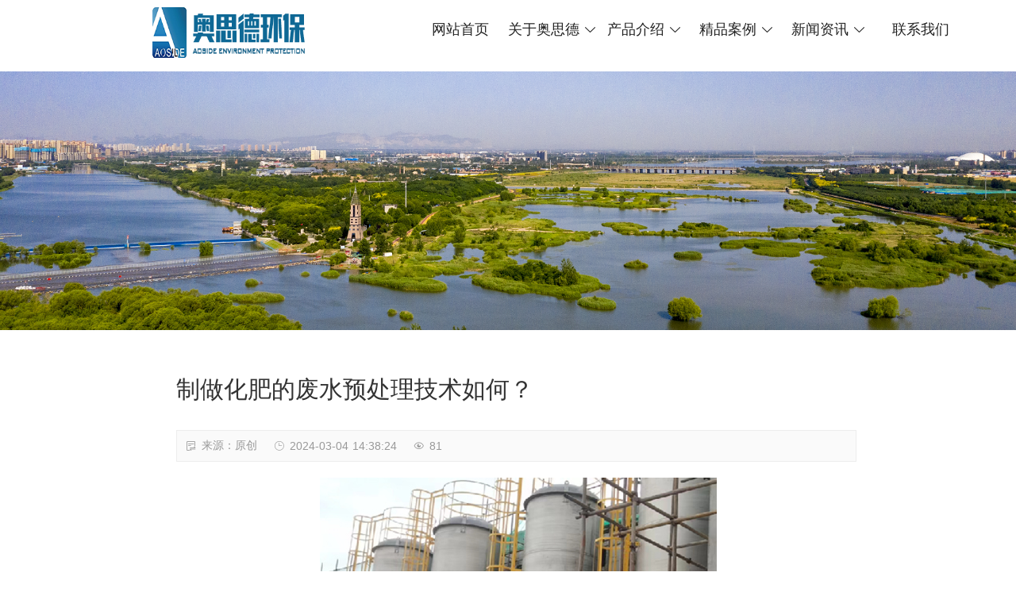

--- FILE ---
content_type: text/html; charset=utf-8
request_url: https://www.aosidehb.com/doc_4549.html
body_size: 17502
content:
<!doctype html>
<html data-n-head-ssr>
  <head >
    <meta data-n-head="ssr" charset="utf-8"><meta data-n-head="ssr" name="viewport" content="width=device-width,initial-scale=1.0,minimum-scale=1.0,maximum-scale=1.0,user-scalable=no"><meta data-n-head="ssr" data-hid="keywords" name="keywords" content="制做化肥的废水预处理技术如何？,废水高级氧化,低温湿式氧化,废水预处理技术"><meta data-n-head="ssr" data-hid="description" name="description" content="废水高级氧化-低温湿式氧化-废水预处理技术-​河北奥思德环保科技有限公司提供制做化肥的废水预处理技术如何？相关文章和内容信息。"><title>制做化肥的废水预处理技术如何？_废水高级氧化-低温湿式氧化-废水预处理技术-​河北奥思德环保科技有限公司</title><link data-n-head="ssr" rel="stylesheet" href="//aimg8.dlszyht.net.cn/VUEAdmin/js_cdn/element-ui/v.2.15.6/index.min.css"><link data-n-head="ssr" rel="stylesheet" href="//aimg8.dlssyht.cn/plugins/public/js/videojs/video-js.min.css"><link data-n-head="ssr" rel="icon" type="image/x-icon" href="https://aimg8.dlszyht.net.cn/public/src/upload/2266436/Backend/files/65e7ce30b0419.png"><script data-n-head="ssr" src="//aimg8.dlssyht.cn/plugins/public/js/videojs/video.min.js" type="text/javascript" charset="utf-8"></script><script data-n-head="ssr" src="//aimg8.dlssyht.cn/plugins/public/translate/translate.min.js" type="text/javascript" charset="utf-8"></script><script data-n-head="ssr" type="text/javascript" charset="utf-8"></script><link rel="preload" href="/.nuxt/5227b07.js" as="script"><link rel="preload" href="/.nuxt/c171839.js" as="script"><link rel="preload" href="/.nuxt/css/42f4a7b.css" as="style"><link rel="preload" href="/.nuxt/0d2bd90.js" as="script"><link rel="preload" href="/.nuxt/css/0bd080e.css" as="style"><link rel="preload" href="/.nuxt/e5215f9.js" as="script"><link rel="preload" href="/.nuxt/css/07c2567.css" as="style"><link rel="preload" href="/.nuxt/cda86de.js" as="script"><link rel="preload" href="/.nuxt/abc9fab.js" as="script"><link rel="preload" href="/.nuxt/7fb2f07.js" as="script"><link rel="preload" href="/.nuxt/a95eace.js" as="script"><link rel="stylesheet" href="/.nuxt/css/42f4a7b.css"><link rel="stylesheet" href="/.nuxt/css/0bd080e.css"><link rel="stylesheet" href="/.nuxt/css/07c2567.css">
  </head>
  <body >
    <div data-server-rendered="true" id="__nuxt"><!----><div id="__layout"><div><section class="container" data-v-4cbee962><div class="theme2" style="display:none;" data-v-4cbee962><!----> <div class="isPc" data-v-4cbee962><div class="main page_0" data-v-4cbee962 data-v-4cbee962><!----> <div class="hBox"><div class="headerMain"></div> <div data-id="header" data-fixed="0" class="header"><div><div class="el-row"><div data-id="KHBGCRMI" data-index="0" class="el-col el-col-24"><div class="con moduleBox moGroup"><div data-id="logoMo" index="0_0_0" class="Mo"><div><div class="module Mo_Logo"><a href="javascript:;"><img src="https://aimg8.dlszyht.net.cn/public/src/upload/2266436/Backend/files/65de968610efd.png" alt></a></div> <!----> <!----> <!----> <!----> <!----> <!----> <!----> <!----> <!----> <!----> <!----> <!----> <!----> <!----> <!----> <!----> <!----> <!----> <!----> <!----> <!----> <!----> <!----> <!----> <!----> <!----> <!----> <!----> <!----> <!----> <!----> <!----> <!----> <!----> <!----> <!----> <!----> <!----> <!----> <!----> <!----> <!----></div></div></div> <!----></div><div data-id="LNCBRSNB" data-index="1" class="el-col el-col-36"><div class="con moduleBox moGroup"><div data-id="menuMo" index="0_1_0" class="Mo"><div><!----> <div class="module Mo_Menu"><div class="menu"><span class="handle"><em class="left" style="display:none;"></em> <em class="right" style="display:none;"></em></span> <ul class="type2"></ul></div> <!----> <div tabindex="-1" class="el-drawer__wrapper menuDrawer theme2" style="display:none;"><div role="document" tabindex="-1" class="el-drawer__container"><div aria-modal="true" aria-labelledby="el-drawer__title" aria-label="" role="dialog" tabindex="-1" class="el-drawer rtl" style="width:30%;"><!----><!----></div></div></div></div> <!----> <!----> <!----> <!----> <!----> <!----> <!----> <!----> <!----> <!----> <!----> <!----> <!----> <!----> <!----> <!----> <!----> <!----> <!----> <!----> <!----> <!----> <!----> <!----> <!----> <!----> <!----> <!----> <!----> <!----> <!----> <!----> <!----> <!----> <!----> <!----> <!----> <!----> <!----> <!----> <!----></div></div></div> <!----></div></div> <!----></div></div></div> <div class="content"><div class="layout"><div><div data-id="GGS1709524304130" class="gMain"><!----> <div class="layoutBg"></div> <div class="el-row"><div data-id="CDJ1709524304131" class="el-col el-col-60"><div class="columnBg"></div> <div class="moduleBox moGroup"><div data-id="TJZ1709524304166" index="0_0_0" class="Mo"><div><!----> <!----> <!----> <!----> <!----> <!----> <!----> <!----> <!----> <!----> <!----> <!----> <!----> <!----> <!----> <!----> <div class="module Mo_img"><a href="javascript:;" class="pic"><img></a></div> <!----> <!----> <!----> <!----> <!----> <!----> <!----> <!----> <!----> <!----> <!----> <!----> <!----> <!----> <!----> <!----> <!----> <!----> <!----> <!----> <!----> <!----> <!----> <!----> <!----> <!----></div></div></div> <!----></div></div></div><div data-id="docDetails" class="gMain"><!----> <div class="layoutBg"></div> <div class="el-row"><div data-id="docDetailsColumn" class="el-col el-col-60"><div class="columnBg"></div> <div class="moduleBox moGroup"><div data-id="docDetailsMo" index="1_0_0" class="Mo"><div><!----> <!----> <!----> <!----> <div class="module Mo_ArticleDetails"><div class="proInfo"><h2 class="tit">制做化肥的废水预处理技术如何？</h2> <!----> <div class="info"><!----> <span class="source"><i class="icon jz-dingdanlaiyuan"></i> <em>来源：原创</em></span> <span class="date"><i class="icon jz-aui-icon-date"></i> <em>2024-03-04 14:38:24</em></span> <span class="look"><i class="icon jz-xianshi"></i> <em>81</em></span></div> <div class="docDetails"><p style="text-align: center;">&nbsp;<img style="max-width:100% ; height:auto;" src="https://aimg8.dlszyht.net.cn/public/src/upload/2266436/Backend/files/65e567e93a9cb.jpeg"/></p><p>硝基苯是透明或淡黄色具备苦杏仁味的油状液体，是不可或缺的农药生产生产原料化工中间体。硝基苯生产制造中产生的污水，难以被溶解，对环境环境污染很严重，而且非常难解决。因其结构稳定性，归属于微生物难降解物质，属在我国确立的优先选择操纵污染物质之一，不可以直接进污水处理站解决。</p><p>有没有一种技术性或计划方案，既行之有效地助推农药企业解决含硝基苯废水处理，又科学规范地操纵投入和使用成本？<br/>应对农药企业的急切需求，蓝必盛经过长期研发与工程应用，梳理出废水预处理技术对于含硝基苯化肥污水的处理解决方案。<br/>(1)微生物菌种法：当硝基苯浓度值低于180mg/L，蓝必盛优先选择选用微生物菌种法解决该化肥污水，复合型微生物群落可承受硝基苯毒副作用，对其这其中的硝基苯及其它环境污染物开展溶解，降解率可以达到98%。<br/>(2)AOP氧化法：适用于硝基苯浓度值小于50mg/L的化肥污水，建议使用空气氧化技术性，施展水硝基苯浓度值低于0.1mg/L。</p></div></div></div> <!----> <!----> <!----> <!----> <!----> <!----> <!----> <!----> <!----> <!----> <!----> <!----> <!----> <!----> <!----> <!----> <!----> <!----> <!----> <!----> <!----> <!----> <!----> <!----> <!----> <!----> <!----> <!----> <!----> <!----> <!----> <!----> <!----> <!----> <!----> <!----> <!----> <!----></div></div></div> <!----></div></div></div></div> <!----></div></div> <div class="fBox"><div class="layout"><div><div data-id="SIF1618970057988" class="gMain"><!----> <div class="layoutBg"></div> <div class="el-row"><div data-id="ZOJ1618970057987" class="el-col el-col-9"><div class="columnBg"></div> <div class="moduleBox moGroup"><div data-id="QGL1709112124293" index="0_0_0" class="Mo"><div><!----> <!----> <!----> <!----> <!----> <!----> <!----> <!----> <!----> <!----> <!----> <!----> <!----> <!----> <!----> <div class="module Mo_text" data-v-7f3cdf04><div class="ql-editor" data-v-7f3cdf04><p><a href="/bk_KYD1596097587191.html" rel="noopener noreferrer" target="_blank" style="font-size: 18px; color: rgb(255, 255, 255);" class="ql-font-Microsoft-YaHei">关于奥思德</a></p></div></div> <!----> <!----> <!----> <!----> <!----> <!----> <!----> <!----> <!----> <!----> <!----> <!----> <!----> <!----> <!----> <!----> <!----> <!----> <!----> <!----> <!----> <!----> <!----> <!----> <!----> <!----> <!----></div></div><div data-id="NYP1618970342558" index="0_0_1" class="Mo"><div><!----> <!----> <!----> <!----> <!----> <!----> <!----> <!----> <!----> <!----> <!----> <!----> <!----> <!----> <!----> <div class="module Mo_text" data-v-7f3cdf04><div class="ql-editor" data-v-7f3cdf04><p><a href="/bk_KYD1596097587191.html" rel="noopener noreferrer" target="_blank" style="color: rgb(200, 228, 250); font-size: 14px;">公司简介</a></p><p><a href="/bk_KUH1709088974446.html" rel="noopener noreferrer" target="_blank" class="ql-lineHeight-28px" style="font-size: 14px; color: rgb(200, 228, 250);">企业文化</a></p><p><a href="/bk_MLY1709088989445.html" rel="noopener noreferrer" target="_blank" class="ql-lineHeight-28px" style="font-size: 14px; color: rgb(200, 228, 250);">荣誉资质</a></p><p><br></p></div></div> <!----> <!----> <!----> <!----> <!----> <!----> <!----> <!----> <!----> <!----> <!----> <!----> <!----> <!----> <!----> <!----> <!----> <!----> <!----> <!----> <!----> <!----> <!----> <!----> <!----> <!----> <!----></div></div></div> <!----></div><div data-id="YRX1618970057988" class="el-col el-col-10"><div class="columnBg"></div> <div class="moduleBox moGroup"><div data-id="WBP1618970393036" index="0_1_0" class="Mo"><div><!----> <!----> <!----> <!----> <!----> <!----> <!----> <!----> <!----> <!----> <!----> <!----> <!----> <!----> <!----> <div class="module Mo_text" data-v-7f3cdf04><div class="ql-editor" data-v-7f3cdf04><p><a href="/bk_JNL1709088847873.html" rel="noopener noreferrer" target="_blank" style="font-size: 18px; color: rgb(255, 255, 255);" class="ql-font-Microsoft-YaHei">产品介绍</a></p></div></div> <!----> <!----> <!----> <!----> <!----> <!----> <!----> <!----> <!----> <!----> <!----> <!----> <!----> <!----> <!----> <!----> <!----> <!----> <!----> <!----> <!----> <!----> <!----> <!----> <!----> <!----> <!----></div></div><div data-id="USG1618970419049" index="0_1_1" class="Mo"><div><!----> <!----> <!----> <!----> <!----> <!----> <!----> <!----> <!----> <!----> <!----> <!----> <!----> <!----> <!----> <div class="module Mo_text" data-v-7f3cdf04><div class="ql-editor" data-v-7f3cdf04><p><a href="/bk_KMK1709535859171.html" rel="noopener noreferrer" target="_blank" class="ql-lineHeight-28px" style="font-size: 14px; color: rgb(200, 228, 250);">LDO低温湿式氧化技术介绍</a></p><p><a href="/bk_TKG1709538649247.html" rel="noopener noreferrer" target="_blank" class="ql-lineHeight-28px" style="color: rgb(200, 228, 250); font-size: 14px;">工业废盐资源化技术介绍</a></p><p><a href="/bk_FLS1709539469062.html" rel="noopener noreferrer" target="_blank" class="ql-lineHeight-28px" style="font-size: 14px; color: rgb(200, 228, 250);">HBAR生物氧化技术介绍</a></p></div></div> <!----> <!----> <!----> <!----> <!----> <!----> <!----> <!----> <!----> <!----> <!----> <!----> <!----> <!----> <!----> <!----> <!----> <!----> <!----> <!----> <!----> <!----> <!----> <!----> <!----> <!----> <!----></div></div></div> <!----></div><div data-id="NDK1618970057988" class="el-col el-col-9"><div class="columnBg"></div> <div class="moduleBox moGroup"><div data-id="CRU1618970453194" index="0_2_0" class="Mo"><div><!----> <!----> <!----> <!----> <!----> <!----> <!----> <!----> <!----> <!----> <!----> <!----> <!----> <!----> <!----> <div class="module Mo_text" data-v-7f3cdf04><div class="ql-editor" data-v-7f3cdf04><p><a href="/bk_SBX1596097625302.html" rel="noopener noreferrer" target="_blank" style="font-size: 18px; color: rgb(255, 255, 255);" class="ql-font-Microsoft-YaHei">精品案例</a></p></div></div> <!----> <!----> <!----> <!----> <!----> <!----> <!----> <!----> <!----> <!----> <!----> <!----> <!----> <!----> <!----> <!----> <!----> <!----> <!----> <!----> <!----> <!----> <!----> <!----> <!----> <!----> <!----></div></div><div data-id="IBH1618970477434" index="0_2_1" class="Mo"><div><!----> <!----> <!----> <!----> <!----> <!----> <!----> <!----> <!----> <!----> <!----> <!----> <!----> <!----> <!----> <div class="module Mo_text" data-v-7f3cdf04><div class="ql-editor" data-v-7f3cdf04><p><a href="/bk_NQG1709276997373.html" rel="noopener noreferrer" target="_blank" style="color: rgb(200, 228, 250); font-size: 14px;">废水预处理技术应用</a></p><p><a href="/bk_QZH1709277034791.html" rel="noopener noreferrer" target="_blank" class="ql-lineHeight-28px" style="font-size: 14px; color: rgb(200, 228, 250);">深度处理应用</a></p><p><a href="/bk_YUS1709277049967.html" rel="noopener noreferrer" target="_blank" class="ql-lineHeight-28px" style="font-size: 14px; color: rgb(200, 228, 250);">分盐应用</a></p><p><a href="/bk_IOO1709277058448.html" rel="noopener noreferrer" target="_blank" class="ql-lineHeight-28px" style="font-size: 14px; color: rgb(200, 228, 250);">膜技术结合应用</a></p><p><br></p><p><br></p></div></div> <!----> <!----> <!----> <!----> <!----> <!----> <!----> <!----> <!----> <!----> <!----> <!----> <!----> <!----> <!----> <!----> <!----> <!----> <!----> <!----> <!----> <!----> <!----> <!----> <!----> <!----> <!----></div></div></div> <!----></div><div data-id="BBG1618970057988" class="el-col el-col-9"><div class="columnBg"></div> <div class="moduleBox moGroup"><div data-id="MWG1709196989891" index="0_3_0" class="Mo"><div><!----> <!----> <!----> <!----> <!----> <!----> <!----> <!----> <!----> <!----> <!----> <!----> <!----> <!----> <!----> <div class="module Mo_text" data-v-7f3cdf04><div class="ql-editor" data-v-7f3cdf04><p><a href="/bk_EEK1596097604694.html" rel="noopener noreferrer" target="_blank" style="font-size: 18px; color: rgb(255, 255, 255);" class="ql-font-Microsoft-YaHei">新闻中心</a></p></div></div> <!----> <!----> <!----> <!----> <!----> <!----> <!----> <!----> <!----> <!----> <!----> <!----> <!----> <!----> <!----> <!----> <!----> <!----> <!----> <!----> <!----> <!----> <!----> <!----> <!----> <!----> <!----></div></div><div data-id="ZQX1709197228141" index="0_3_1" class="Mo"><div><!----> <!----> <!----> <!----> <!----> <!----> <!----> <!----> <!----> <!----> <!----> <!----> <!----> <!----> <!----> <div class="module Mo_text" data-v-7f3cdf04><div class="ql-editor" data-v-7f3cdf04><p><a href="/bk_DKB1709345913197.html" rel="noopener noreferrer" target="_blank" style="font-size: 14px; color: rgb(200, 228, 250);">公司新闻</a></p><p><a href="/bk_COS1709345924358.html" rel="noopener noreferrer" target="_blank" style="font-size: 14px; color: rgb(200, 228, 250);">行业动态</a></p><p><br></p><p><br></p></div></div> <!----> <!----> <!----> <!----> <!----> <!----> <!----> <!----> <!----> <!----> <!----> <!----> <!----> <!----> <!----> <!----> <!----> <!----> <!----> <!----> <!----> <!----> <!----> <!----> <!----> <!----> <!----></div></div></div> <!----></div><div data-id="EXM1709705235128" class="el-col el-col-23"><div class="columnBg"></div> <div class="moduleBox moGroup"><div data-id="ESV1709705305193" index="0_4_0" class="Mo"><div><!----> <!----> <!----> <!----> <!----> <!----> <!----> <!----> <!----> <!----> <!----> <!----> <!----> <!----> <!----> <div class="module Mo_text" data-v-7f3cdf04><div class="ql-editor" data-v-7f3cdf04><p><a href="/bk_KWZ1618821295744.html" rel="noopener noreferrer" target="_blank" style="font-size: 18px; color: rgb(255, 255, 255);" class="ql-font-Microsoft-YaHei">联系我们</a></p></div></div> <!----> <!----> <!----> <!----> <!----> <!----> <!----> <!----> <!----> <!----> <!----> <!----> <!----> <!----> <!----> <!----> <!----> <!----> <!----> <!----> <!----> <!----> <!----> <!----> <!----> <!----> <!----></div></div><div data-id="PUG1709705847565" index="0_4_1" class="Mo"><div><!----> <!----> <!----> <!----> <!----> <!----> <!----> <!----> <!----> <!----> <!----> <!----> <!----> <!----> <!----> <div class="module Mo_text" data-v-7f3cdf04><div class="ql-editor" data-v-7f3cdf04><p><span style="color: rgb(255, 255, 255); font-size: 26px;" class="ql-lineHeight-30px">13363885788 </span></p><p><span style="color: rgb(200, 228, 250);" class="ql-lineHeight-30px"><span class="ql-cursor">﻿﻿﻿</span>aosidehb@163.com</span></p></div></div> <!----> <!----> <!----> <!----> <!----> <!----> <!----> <!----> <!----> <!----> <!----> <!----> <!----> <!----> <!----> <!----> <!----> <!----> <!----> <!----> <!----> <!----> <!----> <!----> <!----> <!----> <!----></div></div><div data-id="TRY1709705948293" index="0_4_2" class="Mo"><div><!----> <!----> <!----> <!----> <!----> <!----> <!----> <!----> <!----> <!----> <!----> <!----> <!----> <!----> <!----> <!----> <div class="module Mo_img"><a href="javascript:;" class="pic"><img></a></div> <!----> <!----> <!----> <!----> <!----> <!----> <!----> <!----> <!----> <!----> <!----> <!----> <!----> <!----> <!----> <!----> <!----> <!----> <!----> <!----> <!----> <!----> <!----> <!----> <!----> <!----></div></div></div> <!----></div></div></div><div data-id="XNP1618970801139" class="gMain"><!----> <div class="layoutBg"></div> <div class="el-row"><div data-id="MBO1618970801139" class="el-col el-col-60"><div class="columnBg"></div> <div class="moduleBox moGroup"><div data-id="JZE1618970862314" index="1_0_0" class="Mo"><div><!----> <!----> <!----> <!----> <!----> <!----> <!----> <!----> <!----> <!----> <!----> <!----> <!----> <!----> <!----> <div class="module Mo_text" data-v-7f3cdf04><div class="ql-editor" data-v-7f3cdf04><p class="ql-align-center"><span style="color: rgb(255, 255, 255); font-size: 14px;">Copyright 2005-2022 河北奥思德环保科技有限公司 ALL Rights Reserved</span><span style="font-size: 14px;"> </span><a href="https://beian.miit.gov.cn" rel="noopener noreferrer" target="_blank" style="color: rgb(2, 167, 240); font-size: 14px;">冀ICP备2022026242号-1</a></p></div></div> <!----> <!----> <!----> <!----> <!----> <!----> <!----> <!----> <!----> <!----> <!----> <!----> <!----> <!----> <!----> <!----> <!----> <!----> <!----> <!----> <!----> <!----> <!----> <!----> <!----> <!----> <!----></div></div></div> <!----></div></div></div><div data-id="footer" class="gMain"><!----> <div class="layoutBg"></div> <div class="el-row"><div data-id="copyright" class="el-col el-col-60"><div class="columnBg"></div> <div class="moduleBox moGroup"><div data-id="copyrightMo" index="2_0_0" class="Mo"><div><!----> <!----> <!----> <div class="module Mo_copyright"><!----></div> <!----> <!----> <!----> <!----> <!----> <!----> <!----> <!----> <!----> <!----> <!----> <!----> <!----> <!----> <!----> <!----> <!----> <!----> <!----> <!----> <!----> <!----> <!----> <!----> <!----> <!----> <!----> <!----> <!----> <!----> <!----> <!----> <!----> <!----> <!----> <!----> <!----> <!----> <!----></div></div></div> <!----></div></div></div></div></div></div> <div><!----></div></div> <!----> <!----></div> <img src="" style="display:none;" data-v-4cbee962> <img src="" style="display:none;" data-v-4cbee962> <div data-v-4cbee962></div> <!----> <div class="home_dialog" data-v-4cbee962></div> <div class="el-dialog__wrapper" style="display:none;" data-v-4cbee962><div role="dialog" aria-modal="true" aria-label="协议内容" class="el-dialog" style="margin-top:15vh;width:700px;"><div class="el-dialog__header"><span class="el-dialog__title">协议内容</span><!----></div><!----><!----></div></div></div></section></div></div></div><script>window.__NUXT__=(function(a,b,c,d,e,f,g,h,i,j,k,l,m,n,o,p,q,r,s,t,u,v,w,x,y,z,A,B,C,D,E,F,G,H,I,J,K,L,M,N,O,P,Q,R,S,T,U,V,W,X,Y,Z,_,$,aa,ab,ac,ad,ae,af,ag,ah,ai,aj,ak,al,am,an,ao,ap,aq,ar,as,at,au,av,aw,ax,ay,az,aA,aB,aC,aD,aE,aF,aG,aH,aI,aJ,aK,aL,aM,aN,aO,aP,aQ,aR,aS,aT,aU,aV,aW,aX,aY,aZ,a_,a$,ba,bb,bc,bd,be,bf,bg,bh,bi,bj,bk,bl,bm,bn,bo,bp,bq,br,bs,bt,bu,bv,bw,bx,by,bz,bA,bB,bC,bD,bE){aD[0]={name:"标签1",img:c,imgHover:c,sort:a,moList:[]};aD[1]={name:"标签2",img:c,imgHover:c,sort:o,moList:[]};aD[2]={name:"标签3",img:c,imgHover:c,sort:E,moList:[]};bj.id=a;bj.sub=[];bj.url=bk;bj.name="网站首页";bj.param={top:i,icon:c,rKey:d,count:c,theme:M,width:N,footer:i,header:i,mateJs:c,seoTit:c,wStatus:f,shareImg:c,seoKeyword:c,seoDescription:c};bj.chType=o;bj.status=i;bj.target=w;bj.urlType=E;bj.pageType=a;bj.rowIdList=[{str:$,id:"ERD1593492377135"},{str:aa,id:"NFB1709109117047"},{str:ad,id:"QVH1709100367106"},{str:bl,id:"RBC1709110162782"},{str:bm,id:"MMF1709105025875"},{str:"第6个通栏",id:"JRF1709104894451"},{str:"第7个通栏",id:"VKR1709110399739"},{str:"第8个通栏",id:"WMG1766476440255"}];bj.channel_id=1074;return {layout:p,data:[{seoData:{seoTit:"制做化肥的废水预处理技术如何？_废水高级氧化-低温湿式氧化-废水预处理技术-​河北奥思德环保科技有限公司",seoKeyword:"制做化肥的废水预处理技术如何？,废水高级氧化,低温湿式氧化,废水预处理技术",seoDescription:"废水高级氧化-低温湿式氧化-废水预处理技术-​河北奥思德环保科技有限公司提供制做化肥的废水预处理技术如何？相关文章和内容信息。",icon:aU,msg:c,href:c,meta:[]}},{}],fetch:{},error:h,state:{errorCode:[7455,7456,5232,5164,5165,5163,5212,2011,5250,5249,5248],fontSize:[aV,W,S,af,"20px",aW,"24px",ab,"36px","48px","60px","72px","84px","96px","108px","120px"],domain:"www.aosidehb.com",localDomain:"test_xys_1.xytest.evyun.cn",userName:c,token:c,isVip:o,isHaveDomain:o,agentId:17248,agentsInfo:{companycn:"石家庄春聚科技有限公司",website:"http:\u002F\u002F",pc_bottom_support_show:a},footerStatus:o,layoutEdit:d,columnEdit:d,isHost:c,isCode:200,version:3,webData:{name:aX,seoTit:aX,titRule:o,icon:aU,count_head:c,count_body:c,verify_head:"\u003Cstyle\u003E\n[data-v-7bf32a4b] .ispc .mo_Menu .subNav\u003Edl\u003Edd{width:500px!important;}\n\u003C\u002Fstyle\u003E",closeWeb:a,banIframe:a,indexGrey:a,banRightKey:a,seoKeywords:"废水高级氧化,低温湿式氧化,废水预处理技术",seoDescription:"河北奥思德环保科技有限公司是位于石家庄高新区的一家高科技环保企业。公司立足于医药、化工、焦化、印染、石油等领域，重点解决工业废水处理技术难题。专注于废水预处理技术、废水高级氧化技术及低温湿式氧化技术的研发及工业化。基于创新型观念，前瞻性研发，先进技术，精湛工艺，严格的管理和售后服务体系，公司致力于成为工业废水治理领域的佼佼者。",isCookiesDesc:a,cookiesDescLocation:a,cookiesAgreementContent:c,currencySymbol:"¥",versionPower:{oneFileSize:31457280}},upgradeLink:c,previewUrl:c,templateID:103,language:o,editState:d,styDialog:c,saveStatus:i,backupData:{},addModule:d,undoData:[],redoData:[],device:"pc",sysMoType:[ag,ah,"Login","SearchInput","SearchList"],onlyMoType:[aY,aZ],colorGroup:[{value:"#ea281b",cls:"Theme1"},{value:"#f37142",cls:"Theme2"},{value:"#ffc800",cls:"Theme3"},{value:"#32ad25",cls:"Theme4"},{value:"#0aacc5",cls:"Theme5"},{value:"#1895e2",cls:"Theme6"},{value:"#104ab5",cls:"Theme7"},{value:"#5c19c7",cls:"Theme8"},{value:"#2b2b2b",cls:"Theme9"},{value:"#987034",cls:"Theme10"}],moduleData:{material:{tabs:[a_,as,at,a$,ba,at,"发展历程","团队介绍","客户案例","常见问题",bb,"友情链接","服务保障","底部导航","获得荣誉"],imgs:[{name:a_,sub:[{url:bc,state:i},{url:bc,state:d}]},{name:as,sub:[]},{name:at,sub:[]},{name:a$,sub:[]},{name:ba,sub:[]}]},Module:[{tit:"常用",list:[{url:"jz-biaoti",mId:c,name:"标题",type:"Title",data:{title:"默认标题",url:c,urlType:a,wxHint:d,type:w,cssID:h,cssCLASS:h}},{url:T,mId:c,name:U,type:D,data:{code:"双击修改文本",iCode:c,cssID:h,cssCLASS:h}},{url:au,mId:c,name:av,type:_,data:{img:c,url:c,urlType:a,wxHint:d,type:w,cssID:h,cssCLASS:h}},{url:"jz-1",mId:c,name:"视频",type:"Video",data:{type:"video",video:"https:\u002F\u002Faimg8.oss-cn-shanghai.aliyuncs.com\u002Fwebsite\u002Fxys\u002FdefaultVideo\u002FvideoDef.mp4",embed:c,poster:c,playType:E,cssID:h,cssCLASS:h}},{url:"jz-anniu",mId:c,name:bd,type:"Button",data:{text:bd,url:c,urlType:a,showType:ai,wxHint:d,type:w,icon:c,position:ac,cssID:h,cssCLASS:h}},{url:"jz-fengexian",mId:c,name:"分割线",type:"Line",data:{cssID:h,cssCLASS:h}},{url:"jz-ditu",mId:c,name:"地图",type:"Map",data:{showType:a,googleKeyType:a,googleKey:"AIzaSyBq7fSsK_dCWAqAIzFjkRPJ7eIcduuDQF0",customGoogleKey:c,country:"中国",location:"北京",keyword:"天安门广场",title:c,contents:c,cssID:h,cssCLASS:h,center:{lat:39.903182,lng:116.397755}}},{url:"jz-zu",mId:c,name:"标签组",type:"ButtonGroup",data:{list:[{text:"按钮1",url:c,urlType:a,type:w,wxHint:d,active:d,icon:c,position:ac},{text:"按钮2",url:c,urlType:a,type:w,wxHint:d,active:d,icon:c,position:ac},{text:"按钮3",url:c,urlType:a,type:w,wxHint:d,active:d,icon:c,position:ac}],showType:ai,cssID:h,cssCLASS:h}}]},{tit:"基础",list:[{url:"jz-tuwen",mId:c,name:"图文展示",type:"ImgText",data:{img:R,url:c,urlType:a,wxHint:d,type:w,titState:i,title:"请输入标题...",textState:i,text:"请输入文本...",showType:o,cssID:h,cssCLASS:h}},{url:"jz-lunbotupian",mId:c,name:"轮播图",type:"FocusImg",data:{imgGroup:[{name:"默认图1",img:R,url:c,urlType:a,wxHint:d,type:w},{name:"默认图2",img:R,url:c,urlType:a,wxHint:d,type:w},{name:"默认图3",img:R,url:c,urlType:a,wxHint:d,type:w},{name:"默认图4",img:R,url:c,urlType:a,wxHint:d,type:w}],auto:o,showType:o,options:{autoplay:{delay:aw,stopOnLastSlide:d,disableOnInteraction:d},speed:ax,loop:i,simulateTouch:d,pagination:{el:".swiper-pagination",clickable:i,bulletClass:"bullet",bulletActiveClass:"bullet-active"},navigation:{nextEl:ay,prevEl:az},observer:i,observeParents:i,disableOnInteraction:d},cssID:h,cssCLASS:h}},{url:"jz-duotuwen",mId:c,name:"多图列表",type:"Multiple",data:{imgGroup:[{name:Y,img:R,url:c,urlType:a,type:w,wxHint:d,dec:c},{name:Y,img:R,url:c,urlType:a,type:w,wxHint:d,dec:c},{name:Y,img:R,url:c,urlType:a,type:w,wxHint:d,dec:c},{name:Y,img:R,url:c,urlType:a,type:w,wxHint:d,dec:c},{name:Y,img:R,url:c,urlType:a,type:w,wxHint:d,dec:c},{name:Y,img:R,url:c,urlType:a,type:w,wxHint:d,dec:c},{name:Y,img:R,url:c,urlType:a,type:w,wxHint:d,dec:c},{name:Y,img:R,url:c,urlType:a,type:w,wxHint:d,dec:c}],showType:o,pageState:d,pageList:aA,pageType:o,cssID:h,cssCLASS:h}},{url:"jz-neirongliebiao",mId:c,name:"图标组合",type:"IconGroup",data:{list:[{img:"https:\u002F\u002Faimg8.dlssyht.cn\u002Fxys\u002FiconGroup\u002FiconGroup_1.png",url:c,urlType:a,wxHint:d,type:w,title:aj,desc:ak},{img:"https:\u002F\u002Faimg8.dlssyht.cn\u002Fxys\u002FiconGroup\u002FiconGroup_2.png",url:c,urlType:a,wxHint:d,type:w,title:aj,desc:ak},{img:"https:\u002F\u002Faimg8.dlssyht.cn\u002Fxys\u002FiconGroup\u002FiconGroup_3.png",url:c,urlType:a,wxHint:d,type:w,title:aj,desc:ak},{img:"https:\u002F\u002Faimg8.dlssyht.cn\u002Fxys\u002FiconGroup\u002FiconGroup_4.png",url:c,urlType:a,wxHint:d,type:w,title:aj,desc:ak}],pc:{type:o,number:H,setType:o},iphone:{type:o,number:H,setType:o}}}]},{tit:"标签容器",list:[{url:aB,className:"tabs1",move:[190,aC],mId:c,name:"横向标签",type:"LevelTabs",data:{tabs:aD,direction:"level",type:o,layout:x,mobileType:o,effect:o,height:o,cssID:h,cssCLASS:h}},{url:aB,className:"tabs2",move:[116,aC],mId:c,name:"纵向标签",type:"VerticalTabs",data:{tabs:aD,direction:"vertical",type:o,layout:x,mobileType:o,effect:o,height:o,cssID:h,cssCLASS:h}},{url:aB,className:"tabs3",move:[40,aC],mId:c,name:"图片标签",type:"ImgTabs",data:{tabs:aD,direction:"img",type:o,layout:x,mobileType:o,effect:o,height:o,cssID:h,cssCLASS:h}}]},{tit:"高级",list:[{url:"jz-iconfonthome",mId:c,name:"产品列表",type:"ProductList",data:{proType:o,proArr:[],setId:[],proSort:a,proPushTimeSort:o,proAddTimeSort:o,page:o,total:a,showType:o,pageState:d,pageList:aA,pageType:o,options:{autoplay:{delay:aw,stopOnLastSlide:d,disableOnInteraction:d},speed:ax,loop:d,simulateTouch:d,spaceBetween:a,grabCursor:i,slidesPerView:H,navigation:{nextEl:ay,prevEl:az},observer:i,observeParents:i,disableOnInteraction:d},cssID:h,cssCLASS:h}},{url:"jz-wenzhang",mId:c,name:"文章列表",type:"ArticleList",data:{docType:o,docArr:[],setId:[],docSort:a,docPushTimeSort:o,docUpTimeSort:o,page:o,total:a,showType:be,pageState:d,pageList:aA,pageType:o,options:{autoplay:{delay:aw,stopOnLastSlide:d,disableOnInteraction:d},speed:ax,loop:d,simulateTouch:d,spaceBetween:a,grabCursor:i,slidesPerView:H,navigation:{nextEl:ay,prevEl:az},observer:i,observeParents:i,disableOnInteraction:d},cssID:h,cssCLASS:h}},{url:"jz-fenlei1",mId:c,name:"产品分类",type:"ProductNav",data:{defIcon1:c,defIcon2:c,openIcon1:c,openIcon2:c,classifyType:o,classify:[],showType:o,ratioState:d,ratio:[o,a,a],cssID:h,cssCLASS:h}},{url:"jz-fenlei",mId:c,name:"文章分类",type:"ArticleNav",data:{defIcon1:c,defIcon2:c,openIcon1:c,openIcon2:c,classifyType:o,classify:[],showType:o,ratioState:d,ratio:[o,a,a],cssID:h,cssCLASS:h}},{url:"jz-biaodan",mId:c,name:"表单",type:"Form",data:{text:"提交",url:c,urlType:a,wxHint:d,showType:x,labelStatus:i,labelWidth:150,setId:c,type:w,icon:c,position:ac,cssID:h,cssCLASS:h}},{url:"jz-sousuo",mId:c,name:"全站搜索",type:"Search",data:{placeholder:"请输入关键词",searchType:E,searchCon:{type:o,active:o,pro:{all:i,arr:[v,aE,bf,bg,bh,"6"]},doc:{all:i,arr:[v,aE,bf,bg,bh]},column:{all:i,arr:[v,aE]}},style:o,type:a,history:i,keyword:[]},disable:"searchResult"},{url:"jz-fanyi",mId:"LanguageMo",name:"网页翻译",type:aY,data:{},fixedId:i,isVip:i},{url:"jz-language",mId:"MultilingualMo",name:"多语言站",type:aZ,data:{},fixedId:i,isVip:i}]}]},setting:{basics:{name:c,seoTit:c,titRule:o,icon:c},count:{head:c,body:c},filter:{filt:o,content:{type:a,text:c},type:{type:a,text:c}},verify:{head:c,file:c,isHaveDomain:o},advanced:[{name:"closeWeb",value:a},{name:"banRightKey",value:a},{name:"banIframe",value:a},{name:"indexGrey",value:a}]},seoData:{seo:[{name:bi,value:a},{name:"map",value:a},{name:"404",value:a},{name:"robots",value:a},{name:"301",value:a},{name:"guide",value:a}],keywords:{webWord:c,webDec:c,active:[{name:bi,value:a},{name:"describe",value:a}]}},ThemeColor:"theme2",template:{ordinary:[],global:[]},nav:[bj,{id:"KYD1596097587191",sub:[{id:"NWJ1709088950111",sub:[],url:"\u002Fbk_KYD1596097587191.html",name:"公司简介",param:{top:i,icon:c,rKey:d,count:c,theme:M,width:N,footer:i,header:i,mateJs:c,seoTit:c,wStatus:f,shareImg:c,seoKeyword:c,seoDescription:c},chType:H,status:i,target:w,urlType:o,pageType:o,channel_id:1084},{id:"KUH1709088974446",sub:[],url:c,name:"企业文化",param:{top:i,icon:c,rKey:d,count:c,theme:M,width:N,footer:i,header:i,mateJs:c,seoTit:c,wStatus:f,shareImg:c,seoKeyword:c,seoDescription:c},status:i,target:w,urlType:a,pageType:a,channel_id:1085,chType:H},{id:"MLY1709088989445",sub:[],url:c,name:"荣誉资质",param:{top:i,icon:c,rKey:d,count:c,theme:M,width:N,footer:i,header:i,mateJs:c,seoTit:c,wStatus:f,shareImg:c,seoKeyword:c,seoDescription:c},status:i,target:w,urlType:a,pageType:a,channel_id:1086,chType:H}],url:c,name:"关于奥思德",param:{top:i,icon:c,rKey:d,count:c,theme:M,width:N,footer:i,header:i,mateJs:c,seoTit:c,wStatus:f,shareImg:c,seoKeyword:c,seoDescription:c},chType:H,status:i,target:w,urlType:a,pageType:a,rowIdList:[{str:$,id:"VCX1618971292618"},{str:aa,id:"OLQ1709257595786"},{str:ad,id:"LPQ1618971757569"}],channel_id:1077},{id:"JNL1709088847873",sub:[{id:"LGN1709347375842",sub:[{id:"KMK1709535859171",sub:[],url:c,name:"LDO低温湿式氧化技术",param:{top:i,icon:c,rKey:d,count:c,theme:M,width:N,footer:i,header:i,mateJs:c,seoTit:c,wStatus:f,shareImg:c,seoKeyword:c,seoDescription:c},status:i,target:w,urlType:a,pageType:a,channel_id:1099,chType:H},{id:"PPG1709535866179",sub:[],url:c,name:"低温湿式氧化技术特点",param:{top:i,icon:c,rKey:d,count:c,theme:M,width:N,footer:i,header:i,mateJs:c,seoTit:c,wStatus:f,shareImg:c,seoKeyword:c,seoDescription:c},status:i,target:w,urlType:a,pageType:a,channel_id:1100,chType:H},{id:"XBJ1709535883500",sub:[],url:c,name:"低温湿式氧化主要应用",param:{top:i,icon:c,rKey:d,count:c,theme:M,width:N,footer:i,header:i,mateJs:c,seoTit:c,wStatus:f,shareImg:c,seoKeyword:c,seoDescription:c},status:i,target:w,urlType:a,pageType:a,channel_id:1101,chType:H}],url:c,name:"LDO低温湿式氧化技术介绍",param:{top:i,icon:c,rKey:d,count:c,theme:M,width:N,footer:i,header:i,mateJs:c,seoTit:c,wStatus:f,shareImg:c,seoKeyword:c,seoDescription:c},status:i,target:w,urlType:a,pageType:a,channel_id:1096,chType:H},{id:"IDQ1716799381143",sub:[],url:c,name:"工业废盐资源化",param:{top:i,icon:c,rKey:d,count:c,theme:M,width:N,footer:i,header:i,mateJs:c,seoTit:c,wStatus:f,shareImg:c,seoKeyword:c,seoDescription:c},status:i,target:w,wxHint:d,urlType:a,pageType:a,channel_id:1164,chType:H},{id:"RBK1716795811046",sub:[],url:c,name:"HBAR生物氧化技术",param:{top:i,icon:c,rKey:d,count:c,theme:M,width:N,footer:i,header:i,mateJs:c,seoTit:c,wStatus:f,shareImg:c,seoKeyword:c,seoDescription:c},status:i,target:w,wxHint:d,urlType:a,pageType:a,channel_id:1163,chType:H}],url:c,name:"产品介绍",param:{top:i,icon:c,rKey:d,count:c,theme:M,width:N,footer:i,header:i,mateJs:c,seoTit:c,wStatus:f,shareImg:c,seoKeyword:c,seoDescription:c},chType:H,status:i,target:w,wxHint:d,funData:[v,h,h],urlType:a,pageType:o,rowIdList:[{str:$,id:"NFO1709276789382"},{str:aa,id:"QIL1709346393413"},{str:ad,id:"BHD1709347158463"},{str:bl,id:"MBN1709346464169"},{str:bm,id:"SOT1709346978448"}],channel_id:1083},{id:"SBX1596097625302",sub:[{id:"NQG1709276997373",sub:[{id:"QZH1709277034791",sub:[],url:c,name:"废水预处理",param:{top:i,icon:c,rKey:d,count:c,theme:M,width:N,footer:i,header:i,mateJs:c,seoTit:c,wStatus:f,shareImg:c,seoKeyword:c,seoDescription:c},chType:H,status:i,target:w,urlType:a,pageType:a,channel_id:1091},{id:"YIG1750929799842",sub:[],url:c,name:"废水深度处理",param:{top:i,icon:c,rKey:d,count:c,theme:M,width:N,footer:i,header:i,mateJs:c,seoTit:c,wStatus:f,shareImg:c,seoKeyword:c,seoDescription:c},chType:H,status:i,target:w,urlType:a,pageType:a,channel_id:1266},{id:"IOO1709277058448",sub:[],url:c,name:"高盐废水处理",param:{top:i,icon:c,rKey:d,count:c,theme:M,width:N,footer:i,header:i,mateJs:c,seoTit:c,wStatus:f,shareImg:c,seoKeyword:c,seoDescription:c},chType:H,status:i,target:w,urlType:a,pageType:a,channel_id:1093}],url:c,name:"LDO低温湿式催化氧化技术案例",param:{top:i,icon:c,rKey:d,count:c,theme:M,width:N,footer:i,header:i,mateJs:c,seoTit:c,wStatus:f,shareImg:c,seoKeyword:c,seoDescription:c},chType:H,status:i,target:w,urlType:a,pageType:a,channel_id:1090},{id:"YUS1709277049967",sub:[{id:"ZDL1750930494897",sub:[],url:c,name:"氯碱行业案例",param:{top:i,icon:c,rKey:d,count:c,theme:M,width:N,footer:i,header:i,mateJs:c,seoTit:c,wStatus:f,shareImg:c,seoKeyword:c,seoDescription:c},chType:H,status:i,target:w,urlType:a,pageType:a,channel_id:1267},{id:"OOT1750930609930",sub:[],url:c,name:"纯碱行业案例",param:{top:i,icon:c,rKey:d,count:c,theme:M,width:N,footer:i,header:i,mateJs:c,seoTit:c,wStatus:f,shareImg:c,seoKeyword:c,seoDescription:c},chType:H,status:i,target:w,urlType:a,pageType:a,channel_id:1268}],url:c,name:"工业废盐资源化技术案例",param:{top:i,icon:c,rKey:d,count:c,theme:M,width:N,footer:i,header:i,mateJs:c,seoTit:c,wStatus:f,shareImg:c,seoKeyword:c,seoDescription:c},chType:H,status:i,target:w,urlType:a,pageType:a,channel_id:1092}],url:c,name:"精品案例",param:{top:i,icon:c,rKey:d,count:c,theme:M,width:N,footer:i,header:i,mateJs:c,seoTit:c,wStatus:f,shareImg:c,seoKeyword:c,seoDescription:c},chType:H,status:i,target:w,urlType:a,pageType:a,rowIdList:[{str:$,id:"QTC1709271229194"},{str:aa,id:"BQE1709276896701"},{str:ad,id:"MFZ1709271284758"}],channel_id:1080},{id:"EEK1596097604694",sub:[{id:"DKB1709345913197",sub:[],url:c,name:as,param:{top:i,icon:c,rKey:d,count:c,theme:M,width:N,footer:i,header:i,mateJs:c,seoTit:c,wStatus:f,shareImg:c,seoKeyword:c,seoDescription:c},status:i,target:w,urlType:a,pageType:a,channel_id:1094,chType:H},{id:"COS1709345924358",sub:[],url:c,name:aF,param:{top:i,icon:c,rKey:d,count:c,theme:M,width:N,footer:i,header:i,mateJs:c,seoTit:c,wStatus:f,shareImg:c,seoKeyword:c,seoDescription:c},status:i,target:w,urlType:a,pageType:a,channel_id:1095,chType:H}],url:c,name:"新闻资讯",param:{top:i,icon:c,rKey:d,count:c,theme:M,width:N,footer:i,header:i,mateJs:c,seoTit:c,wStatus:f,shareImg:c,seoKeyword:c,seoDescription:c},chType:H,status:i,target:w,urlType:a,pageType:a,rowIdList:[{str:$,id:"BPS1709342991435"},{str:aa,id:"IOU1709344581546"},{str:ad,id:"HFV1608278210245"}],channel_id:1078},{id:"KWZ1618821295744",sub:[],link:c,name:bb,param:{top:i,icon:c,rKey:d,count:c,theme:M,width:N,footer:i,header:i,mateJs:c,seoTit:c,wStatus:f,shareImg:c,seoKeyword:c,seoDescription:c},status:i,target:w,urlType:a,url:c,pageType:a,channel_id:1082,chType:H,rowIdList:[{str:$,id:"UQX1709343115050"},{str:aa,id:"IDL1709343191825"}]}],header:[{id:"header",type:aG,view:[{Mo:[{mId:"logoMo",data:{dec:c,img:"https:\u002F\u002Faimg8.dlszyht.net.cn\u002Fpublic\u002Fsrc\u002Fupload\u002F2266436\u002FBackend\u002Ffiles\u002F65de968610efd.png",url:c,type:w,cssID:h,urlType:a,cssCLASS:h},name:"logo",type:ag}],id:"KHBGCRMI",data:{cssID:h,cssCLASS:h},line:24},{Mo:[{mId:"menuMo",data:{cssID:h,navIcon:a,navType:E,oneIcon:o,openDir:"rtl",subIcon:a,subType:a,cssCLASS:h,showType:a},name:"菜单",type:ah}],id:"LNCBRSNB",data:{cssID:h,cssCLASS:h},line:al}],system:{nav:i,head:i,logo:i,cssID:h,login:d,cssCLASS:h,fixedTop:d,language:i}}],layout:[{id:"GGS1709524304130",data:{type:k,cssID:h,space:a,video:c,cssCLASS:h,overflow:ae,videoPic:c},name:Q,view:[{Mo:[{mId:"TJZ1709524304166",url:au,data:{img:"https:\u002F\u002Faimg8.dlszyht.net.cn\u002Fpublic\u002Fsrc\u002Fupload\u002F2266436\u002FBackend\u002Ffiles\u002F65e13194cf642.png",url:c,type:w,cssID:h,urlType:a,cssCLASS:h},name:av,type:_}],id:"CDJ1709524304131",data:{cssID:h,cssCLASS:h},line:Z}]},{id:"docDetails",data:{type:k,cssID:h,space:a,video:c,cssCLASS:h,overflow:ae,videoPic:c},name:Q,view:[{Mo:[{mId:"docDetailsMo",data:{date:i,look:i,cssID:h,author:i,praise:i,source:i,collect:i,comment:i,classify:d,cssCLASS:h},name:"文章详情",type:aH}],id:"docDetailsColumn",data:{cssID:h,cssCLASS:h},line:Z}]}],footer:[{id:"SIF1618970057988",data:{type:k,cssID:h,space:a,video:c,cssCLASS:h,overflow:ae,videoPic:c},name:Q,view:[{Mo:[{mId:"QGL1709112124293",url:T,data:{code:"\u003Cp\u003E\u003Ca href=\"\u002Fbk_KYD1596097587191.html\" rel=\"noopener noreferrer\" target=\"_blank\" style=\"font-size: 18px; color: rgb(255, 255, 255);\" class=\"ql-font-Microsoft-YaHei\"\u003E关于奥思德\u003C\u002Fa\u003E\u003C\u002Fp\u003E",cssID:h,iCode:c,cssCLASS:h},name:U,type:D},{mId:"NYP1618970342558",url:T,data:{code:"\u003Cp\u003E\u003Ca href=\"\u002Fbk_KYD1596097587191.html\" rel=\"noopener noreferrer\" target=\"_blank\" style=\"color: rgb(200, 228, 250); font-size: 14px;\"\u003E公司简介\u003C\u002Fa\u003E\u003C\u002Fp\u003E\u003Cp\u003E\u003Ca href=\"\u002Fbk_KUH1709088974446.html\" rel=\"noopener noreferrer\" target=\"_blank\" class=\"ql-lineHeight-28px\" style=\"font-size: 14px; color: rgb(200, 228, 250);\"\u003E企业文化\u003C\u002Fa\u003E\u003C\u002Fp\u003E\u003Cp\u003E\u003Ca href=\"\u002Fbk_MLY1709088989445.html\" rel=\"noopener noreferrer\" target=\"_blank\" class=\"ql-lineHeight-28px\" style=\"font-size: 14px; color: rgb(200, 228, 250);\"\u003E荣誉资质\u003C\u002Fa\u003E\u003C\u002Fp\u003E\u003Cp\u003E\u003Cbr\u003E\u003C\u002Fp\u003E",cssID:h,iCode:c,cssCLASS:h},name:U,type:D}],id:"ZOJ1618970057987",data:{cssID:h,cssCLASS:h},line:am},{Mo:[{mId:"WBP1618970393036",url:T,data:{code:"\u003Cp\u003E\u003Ca href=\"\u002Fbk_JNL1709088847873.html\" rel=\"noopener noreferrer\" target=\"_blank\" style=\"font-size: 18px; color: rgb(255, 255, 255);\" class=\"ql-font-Microsoft-YaHei\"\u003E产品介绍\u003C\u002Fa\u003E\u003C\u002Fp\u003E",cssID:h,iCode:c,cssCLASS:h},name:U,type:D},{mId:"USG1618970419049",url:T,data:{code:"\u003Cp\u003E\u003Ca href=\"\u002Fbk_KMK1709535859171.html\" rel=\"noopener noreferrer\" target=\"_blank\" class=\"ql-lineHeight-28px\" style=\"font-size: 14px; color: rgb(200, 228, 250);\"\u003ELDO低温湿式氧化技术介绍\u003C\u002Fa\u003E\u003C\u002Fp\u003E\u003Cp\u003E\u003Ca href=\"\u002Fbk_TKG1709538649247.html\" rel=\"noopener noreferrer\" target=\"_blank\" class=\"ql-lineHeight-28px\" style=\"color: rgb(200, 228, 250); font-size: 14px;\"\u003E工业废盐资源化技术介绍\u003C\u002Fa\u003E\u003C\u002Fp\u003E\u003Cp\u003E\u003Ca href=\"\u002Fbk_FLS1709539469062.html\" rel=\"noopener noreferrer\" target=\"_blank\" class=\"ql-lineHeight-28px\" style=\"font-size: 14px; color: rgb(200, 228, 250);\"\u003EHBAR生物氧化技术介绍\u003C\u002Fa\u003E\u003C\u002Fp\u003E",cssID:h,iCode:c,cssCLASS:h},name:U,type:D}],id:"YRX1618970057988",data:{cssID:h,cssCLASS:h},line:j},{Mo:[{mId:"CRU1618970453194",url:T,data:{code:"\u003Cp\u003E\u003Ca href=\"\u002Fbk_SBX1596097625302.html\" rel=\"noopener noreferrer\" target=\"_blank\" style=\"font-size: 18px; color: rgb(255, 255, 255);\" class=\"ql-font-Microsoft-YaHei\"\u003E精品案例\u003C\u002Fa\u003E\u003C\u002Fp\u003E",cssID:h,iCode:c,cssCLASS:h},name:U,type:D},{mId:"IBH1618970477434",url:T,data:{code:"\u003Cp\u003E\u003Ca href=\"\u002Fbk_NQG1709276997373.html\" rel=\"noopener noreferrer\" target=\"_blank\" style=\"color: rgb(200, 228, 250); font-size: 14px;\"\u003E废水预处理技术应用\u003C\u002Fa\u003E\u003C\u002Fp\u003E\u003Cp\u003E\u003Ca href=\"\u002Fbk_QZH1709277034791.html\" rel=\"noopener noreferrer\" target=\"_blank\" class=\"ql-lineHeight-28px\" style=\"font-size: 14px; color: rgb(200, 228, 250);\"\u003E深度处理应用\u003C\u002Fa\u003E\u003C\u002Fp\u003E\u003Cp\u003E\u003Ca href=\"\u002Fbk_YUS1709277049967.html\" rel=\"noopener noreferrer\" target=\"_blank\" class=\"ql-lineHeight-28px\" style=\"font-size: 14px; color: rgb(200, 228, 250);\"\u003E分盐应用\u003C\u002Fa\u003E\u003C\u002Fp\u003E\u003Cp\u003E\u003Ca href=\"\u002Fbk_IOO1709277058448.html\" rel=\"noopener noreferrer\" target=\"_blank\" class=\"ql-lineHeight-28px\" style=\"font-size: 14px; color: rgb(200, 228, 250);\"\u003E膜技术结合应用\u003C\u002Fa\u003E\u003C\u002Fp\u003E\u003Cp\u003E\u003Cbr\u003E\u003C\u002Fp\u003E\u003Cp\u003E\u003Cbr\u003E\u003C\u002Fp\u003E",cssID:h,iCode:c,cssCLASS:h},name:U,type:D}],id:"NDK1618970057988",data:{cssID:h,cssCLASS:h},line:am},{Mo:[{mId:"MWG1709196989891",url:T,data:{code:"\u003Cp\u003E\u003Ca href=\"\u002Fbk_EEK1596097604694.html\" rel=\"noopener noreferrer\" target=\"_blank\" style=\"font-size: 18px; color: rgb(255, 255, 255);\" class=\"ql-font-Microsoft-YaHei\"\u003E新闻中心\u003C\u002Fa\u003E\u003C\u002Fp\u003E",cssID:h,iCode:c,cssCLASS:h},name:U,type:D},{mId:"ZQX1709197228141",url:T,data:{code:"\u003Cp\u003E\u003Ca href=\"\u002Fbk_DKB1709345913197.html\" rel=\"noopener noreferrer\" target=\"_blank\" style=\"font-size: 14px; color: rgb(200, 228, 250);\"\u003E公司新闻\u003C\u002Fa\u003E\u003C\u002Fp\u003E\u003Cp\u003E\u003Ca href=\"\u002Fbk_COS1709345924358.html\" rel=\"noopener noreferrer\" target=\"_blank\" style=\"font-size: 14px; color: rgb(200, 228, 250);\"\u003E行业动态\u003C\u002Fa\u003E\u003C\u002Fp\u003E\u003Cp\u003E\u003Cbr\u003E\u003C\u002Fp\u003E\u003Cp\u003E\u003Cbr\u003E\u003C\u002Fp\u003E",cssID:h,iCode:c,cssCLASS:h},name:U,type:D}],id:"BBG1618970057988",data:{cssID:h,cssCLASS:h},line:am},{Mo:[{mId:"ESV1709705305193",url:T,data:{code:"\u003Cp\u003E\u003Ca href=\"\u002Fbk_KWZ1618821295744.html\" rel=\"noopener noreferrer\" target=\"_blank\" style=\"font-size: 18px; color: rgb(255, 255, 255);\" class=\"ql-font-Microsoft-YaHei\"\u003E联系我们\u003C\u002Fa\u003E\u003C\u002Fp\u003E",cssID:h,iCode:c,cssCLASS:h},name:U,type:D},{mId:"PUG1709705847565",url:T,data:{code:"\u003Cp\u003E\u003Cspan style=\"color: rgb(255, 255, 255); font-size: 26px;\" class=\"ql-lineHeight-30px\"\u003E13363885788 \u003C\u002Fspan\u003E\u003C\u002Fp\u003E\u003Cp\u003E\u003Cspan style=\"color: rgb(200, 228, 250);\" class=\"ql-lineHeight-30px\"\u003E\u003Cspan class=\"ql-cursor\"\u003E﻿﻿﻿\u003C\u002Fspan\u003Eaosidehb@163.com\u003C\u002Fspan\u003E\u003C\u002Fp\u003E",cssID:h,iCode:"\u003Cp\u003E\u003Cspan style=\"font-size: 26px; color: rgb(255, 255, 255);\" class=\"ql-lineHeight-30px\"\u003E13363885788 \u003C\u002Fspan\u003E\u003C\u002Fp\u003E\u003Cp\u003E\u003Cspan style=\"color: rgb(200, 228, 250); font-size: 18px;\" class=\"ql-lineHeight-30px\"\u003E aosidehb@163.com\u003C\u002Fspan\u003E\u003C\u002Fp\u003E",cssCLASS:h},name:U,type:D},{mId:"TRY1709705948293",url:au,data:{img:bn,url:c,type:w,cssID:h,urlType:a,cssCLASS:h},name:av,type:_}],id:"EXM1709705235128",data:{cssID:h,cssCLASS:h},line:bo}]},{id:"XNP1618970801139",data:{type:k,cssID:h,space:a,video:c,cssCLASS:h,overflow:ae,videoPic:c},name:Q,view:[{Mo:[{mId:"JZE1618970862314",url:T,data:{code:"\u003Cp class=\"ql-align-center\"\u003E\u003Cspan style=\"color: rgb(255, 255, 255); font-size: 14px;\"\u003ECopyright 2005-2022 河北奥思德环保科技有限公司 ALL Rights Reserved\u003C\u002Fspan\u003E\u003Cspan style=\"font-size: 14px;\"\u003E \u003C\u002Fspan\u003E\u003Ca href=\"https:\u002F\u002Fbeian.miit.gov.cn\" rel=\"noopener noreferrer\" target=\"_blank\" style=\"color: rgb(2, 167, 240); font-size: 14px;\"\u003E冀ICP备2022026242号-1\u003C\u002Fa\u003E\u003C\u002Fp\u003E",cssID:h,iCode:"\u003Cp class=\"ql-align-center\"\u003E\u003Cspan style=\"color: rgb(255, 255, 255); font-size: 14px;\"\u003ECopyright 2005-2022 河北奥思德环保科技有限公司 ALL Rights Reserved\u003C\u002Fspan\u003E\u003Cspan style=\"font-size: 14px;\"\u003E \u003C\u002Fspan\u003E\u003Ca href=\"https:\u002F\u002Fbeian.miit.gov.cn\" rel=\"noopener noreferrer\" target=\"_blank\" style=\"color: rgb(2, 167, 240); font-size: 14px;\"\u003E冀ICP备2022026242号-1\u003C\u002Fa\u003E\u003C\u002Fp\u003E\u003Cp\u003E\u003Cbr\u003E\u003C\u002Fp\u003E",cssCLASS:h},name:U,type:D}],id:"MBO1618970801139",data:{cssID:h,cssCLASS:h},line:Z}]},{id:"footer",data:{type:k,cssID:h,space:a,video:c,cssCLASS:h,overflow:ae,videoPic:c},name:Q,view:[{Mo:[{mId:"copyrightMo",data:{text:"本站由易维云建站提供技术支持"},name:"版权",type:aI}],id:"copyright",data:{cssID:h,cssCLASS:h},line:Z}]}],sysModule:{MultilingualMo:{data:{cssID:h,active:o,select:[o],cssCLASS:h,eventType:o}},LanguageMo:{data:{cssID:h,active:aJ,select:[aJ,"chinese_traditional","english"],cssCLASS:h,eventType:o}},ServiceMo:{data:{tel:{img:{hover:c,status:p,default:c},list:[{id:"ZOF1709688873734",tel:"13363885788 ",icon:c,name:c}]},email:{img:{hover:c,status:p,default:c},list:[{id:"LUX1709688838702",icon:c,name:c,email:"aosidehb@163.com"}]},toTop:{img:{hover:c,status:p,default:c}},qrCode:{img:{hover:c,status:p,default:c},list:[{id:"WVW1709688779266",icon:bn,name:"扫一扫，添加微信"}]},message:{img:{hover:c,status:p,default:c},url:c,urlType:a},service:{img:{hover:c,status:p,default:c},list:[]}},style:{pc:{sty:{opacity:aK},site:{level:{unit:C,align:bp,shift:j},status:p,vertical:{unit:C,align:bq,shift:j}}},mobile:{sty:{opacity:aK},site:{level:{align:bp,shift:a},status:p,vertical:{align:bq,shift:a}}}},layout:{tel:i,list:[{icon:"jz-kefu",name:"在线客服",type:"service"},{icon:"jz-dianhua-Telephone",name:"联系电话",type:"tel"},{icon:"jz-email",name:"公司邮箱",type:"email"},{icon:"jz-bianji1",name:"在线留言",type:"message"},{icon:"jz-weixin",name:"扫码服务",type:"qrCode"}],email:i,toTop:i,qrCode:i,message:i,service:d,colorSet:p,showType:o},status:d}},columnData:bj,pcStyle:{cSty:{docDetails:{sty:{style:{bg:{custom:{img:c,sty:B,size:f,type:"rgba(246, 246, 246, 1)",angle:j,axisX:{unit:b,value:a},axisY:{unit:b,value:a},color:e,fixed:I,width:{unit:b,value:g},centre:h,height:{unit:b,value:f},repeat:l,position:m,rampType:n,animation:a,chiefColor:e,assistColor:e,chiefPosition:g,assistPosition:a},default:{img:c,size:f,type:k,angle:j,axisX:{unit:b,value:a},axisY:{unit:b,value:a},color:J,fixed:d,width:{unit:b,value:g},centre:h,height:{unit:b,value:f},repeat:l,position:m,rampType:n,chiefColor:e,assistColor:e,chiefPosition:g,assistPosition:a}},font:{align:x,titColor:q,urlColor:q,textColor:q,urlColorH:q},border:{custom:{sDim:a,type:s,color:e,width:{up:a,down:a,left:a,rele:d,right:a},radius:{up:a,down:a,left:a,rele:d,right:a},sColor:e,sLevel:a,animation:a,sVertical:a},default:{sDim:a,type:s,color:e,width:{up:a,down:a,left:a,rele:d,right:a},radius:{up:a,down:a,left:a,rele:d,right:a},sColor:e,sLevel:a,sVertical:a}},bgShade:{custom:{img:c,sty:B,size:f,type:k,angle:j,axisX:{unit:b,value:a},axisY:{unit:b,value:a},color:e,fixed:I,width:{unit:b,value:g},centre:h,height:{unit:b,value:f},repeat:l,opacity:a,position:m,rampType:n,animation:a,chiefColor:e,assistColor:e,chiefPosition:g,assistPosition:a},default:{img:c,size:f,type:k,angle:j,axisX:{unit:b,value:a},axisY:{unit:b,value:a},color:e,fixed:d,width:{unit:b,value:g},centre:h,height:{unit:b,value:f},repeat:l,opacity:a,position:m,rampType:n,chiefColor:e,assistColor:e,chiefPosition:g,assistPosition:a}}},advanced:{cssID:h,delay:a,ratio:{margin:{up:a,down:a,left:a,right:a},padding:{up:.006529972574115189,down:.01007423117709438,left:.13149522799575822,right:.13059945148230376}},custom:h,margin:{up:a,down:a,left:a,rele:d,right:a},zIndex:O,padding:{up:aL,down:19,left:248,rele:d,right:246},trigger:v,cssCLASS:h,duration:y,direction:u,inAnimate:r}},type:Q},docDetailsMo:{sty:{style:{bg:{img:c,size:f,type:k,angle:j,axisX:{unit:b,value:a},axisY:{unit:b,value:a},color:e,fixed:d,width:{unit:b,value:g},centre:h,height:{unit:b,value:f},repeat:l,position:m,rampType:n,chiefColor:e,assistColor:e,chiefPosition:g,assistPosition:a},tit:{fSty:p,mSty:p,pSty:p,size:aW,align:x,bgSty:p,color:"#222",width:"bold",family:F,italic:d,lhUnit:P,margin:{up:a,down:br,left:a,rele:d,right:a},radius:{up:a,down:a,left:a,rele:d,right:a},bgColor:e,padding:{up:a,down:a,left:a,rele:d,right:a},spacing:a,decoration:r,lineHeight:K},date:{fSty:p,iSty:p,mSty:p,pSty:p,size:W,bgSty:p,color:V,iSize:an,width:G,family:F,iColor:V,italic:d,lhUnit:P,margin:{up:a,down:a,left:a,rele:d,right:a},radius:{up:a,down:a,left:a,rele:d,right:a},bgColor:e,padding:{up:a,down:a,left:a,rele:d,right:a},spacing:a,decoration:r,lineHeight:K},look:{fSty:p,iSty:p,mSty:p,pSty:p,size:W,bgSty:p,color:V,iSize:an,width:G,family:F,iColor:V,italic:d,lhUnit:P,margin:{up:a,down:a,left:a,rele:d,right:a},radius:{up:a,down:a,left:a,rele:d,right:a},bgColor:e,padding:{up:a,down:a,left:a,rele:d,right:a},spacing:a,decoration:r,lineHeight:K},author:{fSty:p,iSty:p,mSty:p,pSty:p,size:W,bgSty:p,color:V,iSize:an,width:G,family:F,iColor:V,italic:d,lhUnit:P,margin:{up:a,down:a,left:a,rele:d,right:a},radius:{up:a,down:a,left:a,rele:d,right:a},bgColor:e,padding:{up:a,down:a,left:a,rele:d,right:a},spacing:a,decoration:r,lineHeight:K},border:{sDim:a,type:s,color:e,width:{up:a,down:a,left:a,rele:d,right:a},radius:{up:a,down:a,left:a,rele:d,right:a},sColor:e,sLevel:a,sVertical:a},source:{fSty:p,iSty:p,mSty:p,pSty:p,size:W,bgSty:p,color:V,iSize:an,width:G,family:F,iColor:V,italic:d,lhUnit:P,margin:{up:a,down:a,left:a,rele:d,right:a},radius:{up:a,down:a,left:a,rele:d,right:a},bgColor:e,padding:{up:a,down:a,left:a,rele:d,right:a},spacing:a,decoration:r,lineHeight:K},classify:{mSty:p,pSty:p,size:aV,tSty:p,align:x,bgSty:p,color:V,width:G,family:F,hColor:V,italic:d,lhUnit:P,margin:{up:a,down:a,left:a,rele:d,right:a},radius:{up:a,down:a,left:a,rele:d,right:a},bgColor:e,padding:{up:a,down:a,left:a,rele:d,right:a},spacing:a,tBorder:{type:s,color:V,width:o,hColor:V,radius:y},tMargin:{up:a,down:aL,left:a,right:aL},tBgColor:bs,tPadding:{up:a,down:a,left:j,rele:d,right:j},tHBgColor:bs,decoration:r,lineHeight:K}},advanced:{hSty:p,cssID:h,delay:a,ratio:{margin:{up:.022673746726934948,down:a,left:.021915406530791146,right:a},padding:{up:.02706221383537397,down:aM,left:aM,right:aM}},custom:h,height:{unit:C,value:g},margin:{up:31,down:a,left:aN,rele:d,right:a},zIndex:o,padding:{up:37,down:al,left:al,rele:d,right:al},trigger:v,cssCLASS:h,duration:y,direction:u,inAnimate:r}},type:aH},CDJ1709524304131:{sty:{style:{bg:{custom:{img:c,sty:p,size:f,type:k,angle:j,axisX:{unit:b,value:a},axisY:{unit:b,value:a},color:t,fixed:d,width:{unit:b,value:g},height:{unit:b,value:f},repeat:l,position:m,rampType:n,animation:a,chiefColor:e,assistColor:e,chiefPosition:g,assistPosition:a},default:{img:c,size:f,type:k,angle:j,axisX:{unit:b,value:a},axisY:{unit:b,value:a},color:t,fixed:d,width:{unit:b,value:g},height:{unit:b,value:f},repeat:l,position:m,rampType:n,chiefColor:e,assistColor:e,chiefPosition:g,assistPosition:a}},font:{align:x,titColor:q,urlColor:q,textColor:q,urlColorH:q},border:{custom:{sty:p,sDim:a,type:s,color:e,width:{up:a,down:a,left:a,rele:d,right:a},radius:{up:a,down:a,left:a,rele:d,right:a},sColor:e,sLevel:a,animation:a,sVertical:a},default:{sDim:a,type:s,color:e,width:{up:a,down:a,left:a,rele:d,right:a},radius:{up:a,down:a,left:a,rele:d,right:a},sColor:e,sLevel:a,sVertical:a}},bgShade:{custom:{img:c,sty:p,size:f,type:k,angle:j,axisX:{unit:b,value:a},axisY:{unit:b,value:a},color:e,fixed:d,width:{unit:b,value:g},height:{unit:b,value:f},repeat:l,opacity:a,position:m,rampType:n,animation:a,chiefColor:e,assistColor:e,chiefPosition:g,assistPosition:a},default:{img:c,size:f,type:k,angle:j,axisX:{unit:b,value:a},axisY:{unit:b,value:a},color:e,fixed:d,width:{unit:b,value:g},height:{unit:b,value:f},repeat:l,opacity:a,position:m,rampType:n,chiefColor:e,assistColor:e,chiefPosition:g,assistPosition:a}}},advanced:{cssID:h,delay:a,ratio:{margin:{up:a,down:a,left:a,right:a},padding:{up:a,down:a,left:a,right:a}},custom:h,margin:{up:a,down:a,left:a,rele:d,right:a},zIndex:O,padding:{up:a,down:a,left:j,rele:d,right:a},trigger:v,cssCLASS:h,duration:y,direction:u,inAnimate:r}},type:L},GGS1709524304130:{sty:{style:{bg:{custom:{img:c,sty:p,size:f,type:k,angle:j,axisX:{unit:b,value:a},axisY:{unit:b,value:a},color:e,fixed:d,width:{unit:b,value:g},centre:h,height:{unit:b,value:f},repeat:l,position:m,rampType:n,animation:a,chiefColor:e,assistColor:e,chiefPosition:g,assistPosition:a},default:{img:c,size:f,type:k,angle:j,axisX:{unit:b,value:a},axisY:{unit:b,value:a},color:e,fixed:d,width:{unit:b,value:g},centre:h,height:{unit:b,value:f},repeat:l,position:m,rampType:n,chiefColor:e,assistColor:e,chiefPosition:g,assistPosition:a}},font:{align:x,titColor:q,urlColor:q,textColor:q,urlColorH:q},border:{custom:{sty:p,sDim:a,type:s,color:e,width:{up:a,down:a,left:a,rele:d,right:a},radius:{up:a,down:a,left:a,rele:d,right:a},sColor:e,sLevel:a,animation:a,sVertical:a},default:{sDim:a,type:s,color:e,width:{up:a,down:a,left:a,rele:d,right:a},radius:{up:a,down:a,left:a,rele:d,right:a},sColor:e,sLevel:a,sVertical:a}},bgShade:{custom:{img:c,sty:p,size:f,type:k,angle:j,axisX:{unit:b,value:a},axisY:{unit:b,value:a},color:e,fixed:d,width:{unit:b,value:g},centre:h,height:{unit:b,value:f},repeat:l,opacity:a,position:m,rampType:n,animation:a,chiefColor:e,assistColor:e,chiefPosition:g,assistPosition:a},default:{img:c,size:f,type:k,angle:j,axisX:{unit:b,value:a},axisY:{unit:b,value:a},color:e,fixed:d,width:{unit:b,value:g},centre:h,height:{unit:b,value:f},repeat:l,opacity:a,position:m,rampType:n,chiefColor:e,assistColor:e,chiefPosition:g,assistPosition:a}}},advanced:{cssID:h,delay:a,ratio:{margin:{up:a,down:a,left:a,right:a},padding:{up:a,down:a,left:a,right:a}},custom:h,margin:{up:a,down:a,left:a,rele:d,right:a},zIndex:O,padding:{up:a,down:a,left:a,rele:d,right:a},trigger:v,cssCLASS:h,duration:y,direction:u,inAnimate:r}},type:Q},TJZ1709524304166:{sty:{style:{img:{hSty:p,wSty:p,scale:o,width:{unit:C,value:1886},custom:{sty:p,opacity:g},height:{unit:C,value:1060},default:{opacity:g},position:aO,animation:a},ratio:{"0":o,"1":bt},border:{sDim:a,type:s,color:e,width:{up:a,down:a,left:a,rele:d,right:a},radius:{up:a,down:a,left:a,rele:d,right:a},sColor:e,sLevel:a,sVertical:a}},advanced:{hSty:p,cssID:h,ratio:{height:a,margin:{up:a,down:a,left:a,right:a},padding:{up:a,down:a,left:a,right:a}},custom:h,height:{unit:C,value:g},margin:{up:a,down:a,left:a,rele:d,right:a},zIndex:o,padding:{up:a,down:a,left:a,rele:d,right:a},cssCLASS:h,inAnimate:{type:r,delay:a,trigger:v,duration:o,direction:u},stressAnimate:{gap:o,loop:i,type:r,delay:a,loopVal:o,duration:E,direction:u}}},type:_},docDetailsColumn:{sty:{style:{bg:{custom:{img:c,sty:B,size:f,type:k,angle:j,axisX:{unit:b,value:a},axisY:{unit:b,value:a},color:J,fixed:I,width:{unit:b,value:g},height:{unit:b,value:f},repeat:l,position:m,rampType:n,animation:a,chiefColor:e,assistColor:e,chiefPosition:g,assistPosition:a},default:{img:c,size:f,type:k,angle:j,axisX:{unit:b,value:a},axisY:{unit:b,value:a},color:J,fixed:I,width:{unit:b,value:g},height:{unit:b,value:f},repeat:l,position:m,rampType:n,chiefColor:e,assistColor:e,chiefPosition:g,assistPosition:a}},font:{align:x,titColor:q,urlColor:q,textColor:q,urlColorH:q},border:{custom:{sDim:a,type:s,color:e,width:{up:a,down:a,left:a,rele:d,right:a},radius:{up:a,down:a,left:a,rele:d,right:a},sColor:e,sLevel:a,animation:a,sVertical:a},default:{sDim:a,type:s,color:e,width:{up:a,down:a,left:a,rele:d,right:a},radius:{up:a,down:a,left:a,rele:d,right:a},sColor:e,sLevel:a,sVertical:a}},bgShade:{custom:{img:c,sty:B,size:f,type:k,angle:j,axisX:{unit:b,value:a},axisY:{unit:b,value:a},color:e,fixed:I,width:{unit:b,value:g},height:{unit:b,value:f},repeat:l,opacity:a,position:m,rampType:n,animation:a,chiefColor:e,assistColor:e,chiefPosition:g,assistPosition:a},default:{img:c,size:f,type:k,angle:j,axisX:{unit:b,value:a},axisY:{unit:b,value:a},color:e,fixed:I,width:{unit:b,value:g},height:{unit:b,value:f},repeat:l,opacity:a,position:m,rampType:n,chiefColor:e,assistColor:e,chiefPosition:g,assistPosition:a}}},advanced:{cssID:h,delay:a,ratio:{margin:{up:a,down:a,left:a,right:a},padding:{up:a,down:aP,left:aP,right:aP}},custom:h,margin:{up:a,down:a,left:a,rele:d,right:a},zIndex:O,padding:{up:a,down:j,left:j,rele:d,right:j},trigger:v,cssCLASS:h,duration:y,direction:u,inAnimate:r}},type:L}},hSty:{header:{sty:{style:{bg:{custom:{img:c,sty:B,size:f,type:k,angle:j,axisX:{unit:b,value:a},axisY:{unit:b,value:a},color:e,fixed:I,width:{unit:b,value:g},height:{unit:b,value:f},repeat:l,position:m,rampType:n,animation:a,chiefColor:e,assistColor:e,chiefPosition:g,assistPosition:a},default:{img:c,size:B,type:k,angle:j,axisX:{unit:b,value:a},axisY:{unit:b,value:a},color:J,fixed:d,width:{unit:b,value:g},height:{unit:b,value:f},repeat:l,position:m,rampType:n,chiefColor:e,assistColor:e,chiefPosition:g,assistPosition:a}},height:{custom:{type:B,unit:C,value:g},default:{type:B,unit:C,value:90}}},advanced:{cssID:h,delay:a,ratio:{margin:{up:a,down:a,left:a,right:a},padding:{up:a,down:a,left:a,right:a}},custom:h,margin:{up:a,down:a,left:a,rele:d,right:a},zIndex:O,padding:{up:a,down:a,left:a,rele:d,right:a},trigger:v,cssCLASS:h,duration:y,direction:u,inAnimate:r}},type:aG},logoMo:{sty:{style:{size:{hSty:B,wSty:B,width:{unit:b,value:g},height:{unit:C,value:70},position:aO}},advanced:{hSty:p,cssID:h,delay:a,ratio:{height:a,margin:{up:.012067132750527388,down:a,left:.37572254335260113,right:.1904887020493957},padding:{up:a,down:a,left:a,right:a}},custom:h,height:{unit:C,value:aK},margin:{up:am,down:a,left:286,rele:d,right:145},zIndex:o,padding:{up:a,down:a,left:a,rele:d,right:a},trigger:v,cssCLASS:h,duration:y,direction:u,inAnimate:r}},type:ag},menuMo:{sty:{style:{tit:{default:{fSty:B,size:af,align:x,color:"rgba(34, 34, 34, 1)",width:G,family:F,italic:d,lhUnit:C,spacing:a,decoration:r,lineHeight:Z},selected:{sty:B,fSty:B,size:af,align:x,color:aQ,width:G,family:F,italic:d,lhUnit:C,spacing:a,decoration:r,lineHeight:Z},suspension:{sty:B,fSty:B,size:af,align:x,color:aQ,width:G,family:F,italic:d,lhUnit:C,spacing:a,decoration:r,lineHeight:Z}},format1:{nav:{bg:{custom:{img:c,sty:p,size:f,type:k,angle:j,axisX:{unit:b,value:a},axisY:{unit:b,value:a},color:t,fixed:d,width:{unit:b,value:g},height:{unit:b,value:f},repeat:l,position:m,rampType:n,animation:a,chiefColor:e,assistColor:e,chiefPosition:g,assistPosition:a},default:{img:c,size:f,type:k,angle:j,axisX:{unit:b,value:a},axisY:{unit:b,value:a},color:t,fixed:d,width:{unit:b,value:g},height:{unit:b,value:f},repeat:l,position:m,rampType:n,chiefColor:e,assistColor:e,chiefPosition:g,assistPosition:a}},type:E,bgSty:B,boSty:B,space:B,width:{unit:C,value:110},border:{custom:{sty:B,sDim:a,type:s,color:aQ,width:{up:E,down:a,left:a,rele:d,right:a},radius:{up:a,down:a,left:a,rele:d,right:a},sColor:e,sLevel:a,animation:a,sVertical:a},default:{sDim:a,type:s,color:aR,width:{up:E,down:a,left:a,rele:d,right:a},radius:{up:a,down:a,left:a,rele:d,right:a},sColor:e,sLevel:a,sVertical:a}},sLevel:ai,fontSty:B,sizeSty:B},subNav:{bg:{custom:{img:c,sty:B,size:f,type:k,angle:j,axisX:{unit:b,value:a},axisY:{unit:b,value:a},color:"rgba(242, 242, 242, 1)",fixed:d,width:{unit:b,value:g},height:{unit:b,value:f},repeat:l,position:m,rampType:n,animation:a,chiefColor:e,assistColor:e,chiefPosition:g,assistPosition:a},default:{img:c,size:f,type:k,angle:j,axisX:{unit:b,value:a},axisY:{unit:b,value:a},color:J,fixed:d,width:{unit:b,value:g},height:{unit:b,value:f},repeat:l,position:m,rampType:n,chiefColor:e,assistColor:e,chiefPosition:g,assistPosition:a}},tit:{default:{fSty:p,size:W,align:x,color:bu,width:G,family:F,italic:d,lhUnit:P,spacing:a,decoration:r,lineHeight:K},selected:{sty:p,fSty:p,size:W,align:x,color:ao,width:G,family:F,italic:d,lhUnit:P,spacing:a,decoration:r,lineHeight:K},suspension:{sty:B,fSty:p,size:W,align:x,color:ao,width:G,family:F,italic:d,lhUnit:P,spacing:a,decoration:r,lineHeight:K}},type:a,bgSty:B,boSty:p,width:{unit:C,value:260},border:{custom:{sty:p,sDim:a,type:s,color:e,width:{up:a,down:a,left:a,rele:d,right:a},radius:{up:a,down:a,left:a,rele:d,right:a},sColor:e,sLevel:a,animation:a,sVertical:a},default:{sDim:a,type:s,color:e,width:{up:a,down:a,left:a,rele:d,right:a},radius:{up:a,down:a,left:a,rele:d,right:a},sColor:e,sLevel:a,sVertical:a}},bgWhole:{img:c,size:f,type:k,angle:j,axisX:{unit:b,value:a},axisY:{unit:b,value:a},color:aR,fixed:d,width:{unit:b,value:g},height:{unit:b,value:f},repeat:l,position:m,rampType:n,chiefColor:e,assistColor:e,chiefPosition:g,assistPosition:a},fontSty:p,sizeSty:B,bgStyWhole:B,boStyWhole:p,borderWhole:{sDim:a,type:s,color:e,width:{up:a,down:a,left:a,rele:d,right:a},radius:{up:a,down:a,left:a,rele:d,right:a},sColor:e,sLevel:a,sVertical:a},paddingWhole:{up:a,down:a,left:-28,rele:d,right:a},paddingTypeWhole:B}},format2:{btn:{fSty:p,size:bv,bgSty:p,boSty:p,border:{custom:{sty:p,sDim:a,type:s,color:e,width:{up:a,down:a,left:a,rele:d,right:a},radius:{up:a,down:a,left:a,rele:d,right:a},sColor:e,sLevel:a,animation:a,sVertical:a},default:{sDim:a,type:s,color:e,width:{up:a,down:a,left:a,rele:d,right:a},radius:{up:a,down:a,left:a,rele:d,right:a},sColor:e,sLevel:a,sVertical:a}},btnSty:p,bgColor:t,btnColor:t},nav:{tit:{default:{fSty:p,size:W,align:x,color:bu,width:G,family:F,italic:d,lhUnit:P,spacing:a,decoration:r,lineHeight:K},selected:{sty:p,fSty:p,size:W,align:x,color:ao,width:G,family:F,italic:d,lhUnit:P,spacing:a,decoration:r,lineHeight:K},suspension:{sty:p,fSty:p,size:W,align:x,color:ao,width:G,family:F,italic:d,lhUnit:P,spacing:a,decoration:r,lineHeight:K}},bgSty:p,boSty:p,border:{custom:{sty:p,sDim:a,type:s,color:e,width:{up:a,down:a,left:a,rele:d,right:a},radius:{up:a,down:a,left:a,rele:d,right:a},sColor:e,sLevel:a,animation:a,sVertical:a},default:{sDim:a,type:s,color:e,width:{up:a,down:a,left:a,rele:d,right:a},radius:{up:a,down:a,left:a,rele:d,right:a},sColor:e,sLevel:a,sVertical:a}},height:{unit:C,value:Z},bgColor:t,fontSty:p,sizeSty:p,hBgColor:t},shadeBox:{bg:{custom:{img:c,sty:p,size:f,type:k,angle:j,axisX:{unit:b,value:a},axisY:{unit:b,value:a},color:t,fixed:d,width:{unit:b,value:g},height:{unit:b,value:f},repeat:l,position:m,rampType:n,animation:a,chiefColor:e,assistColor:e,chiefPosition:g,assistPosition:a},default:{img:c,size:f,type:k,angle:j,axisX:{unit:b,value:a},axisY:{unit:b,value:a},color:t,fixed:d,width:{unit:b,value:g},height:{unit:b,value:f},repeat:l,position:m,rampType:n,chiefColor:e,assistColor:e,chiefPosition:g,assistPosition:a}},bgSty:p,shade:{bgColor:t,opacity:g},width:{unit:C,value:460},padding:{up:a,down:a,left:a,rele:d,right:a},sizeSty:p,shadeSty:p}},showType:a},advanced:{hSty:p,cssID:h,delay:a,ratio:{height:a,margin:{up:.0061574269344326395,down:a,left:a,right:a},padding:{up:a,down:a,left:a,right:a}},custom:h,height:{unit:C,value:69},margin:{up:ai,down:a,left:a,rele:d,right:a},zIndex:o,padding:{up:j,down:a,left:a,rele:d,right:a},trigger:v,cssCLASS:h,duration:y,direction:u,inAnimate:r}},type:ah},KHBGCRMI:{sty:{style:{bg:{custom:{img:c,sty:B,size:f,type:k,angle:j,axisX:{unit:b,value:a},axisY:{unit:b,value:a},color:t,fixed:I,width:{unit:b,value:g},height:{unit:b,value:f},repeat:l,position:m,rampType:n,animation:a,chiefColor:e,assistColor:e,chiefPosition:g,assistPosition:a},default:{img:c,size:f,type:k,angle:j,axisX:{unit:b,value:a},axisY:{unit:b,value:a},color:t,fixed:d,width:{unit:b,value:g},height:{unit:b,value:f},repeat:l,position:m,rampType:n,chiefColor:e,assistColor:e,chiefPosition:g,assistPosition:a}},font:{align:x,titColor:q,urlColor:q,textColor:q,urlColorH:q},border:{custom:{sDim:a,type:s,color:e,width:{up:a,down:a,left:a,rele:d,right:a},radius:{up:a,down:a,left:a,rele:d,right:a},sColor:e,sLevel:a,animation:a,sVertical:a},default:{sDim:a,type:s,color:e,width:{up:a,down:a,left:a,rele:d,right:a},radius:{up:a,down:a,left:a,rele:d,right:a},sColor:e,sLevel:a,sVertical:a}},bgShade:{custom:{img:c,sty:B,size:f,type:k,angle:j,axisX:{unit:b,value:a},axisY:{unit:b,value:a},color:e,fixed:I,width:{unit:b,value:g},height:{unit:b,value:f},repeat:l,opacity:a,position:m,rampType:n,animation:a,chiefColor:e,assistColor:e,chiefPosition:g,assistPosition:a},default:{img:c,size:f,type:k,angle:j,axisX:{unit:b,value:a},axisY:{unit:b,value:a},color:e,fixed:d,width:{unit:b,value:g},height:{unit:b,value:f},repeat:l,opacity:a,position:m,rampType:n,chiefColor:e,assistColor:e,chiefPosition:g,assistPosition:a}}},advanced:{cssID:h,delay:a,ratio:{margin:{up:a,down:a,left:a,right:a},padding:{up:a,down:a,left:a,right:a}},custom:h,margin:{up:a,down:a,left:a,rele:d,right:a},zIndex:O,padding:{up:a,down:a,left:a,rele:d,right:a},trigger:v,cssCLASS:h,duration:y,direction:u,inAnimate:r}},type:L},LNCBRSNB:{sty:{style:{bg:{custom:{img:c,sty:B,size:f,type:k,angle:j,axisX:{unit:b,value:a},axisY:{unit:b,value:a},color:t,fixed:I,width:{unit:b,value:g},height:{unit:b,value:f},repeat:l,position:m,rampType:n,animation:a,chiefColor:e,assistColor:e,chiefPosition:g,assistPosition:a},default:{img:c,size:f,type:k,angle:j,axisX:{unit:b,value:a},axisY:{unit:b,value:a},color:t,fixed:d,width:{unit:b,value:g},height:{unit:b,value:f},repeat:l,position:m,rampType:n,chiefColor:e,assistColor:e,chiefPosition:g,assistPosition:a}},font:{align:x,titColor:q,urlColor:q,textColor:q,urlColorH:q},border:{custom:{sDim:a,type:s,color:e,width:{up:a,down:a,left:a,rele:d,right:a},radius:{up:a,down:a,left:a,rele:d,right:a},sColor:e,sLevel:a,animation:a,sVertical:a},default:{sDim:a,type:s,color:e,width:{up:a,down:a,left:a,rele:d,right:a},radius:{up:a,down:a,left:a,rele:d,right:a},sColor:e,sLevel:a,sVertical:a}},bgShade:{custom:{img:c,sty:B,size:f,type:k,angle:j,axisX:{unit:b,value:a},axisY:{unit:b,value:a},color:e,fixed:I,width:{unit:b,value:g},height:{unit:b,value:f},repeat:l,opacity:a,position:m,rampType:n,animation:a,chiefColor:e,assistColor:e,chiefPosition:g,assistPosition:a},default:{img:c,size:f,type:k,angle:j,axisX:{unit:b,value:a},axisY:{unit:b,value:a},color:e,fixed:d,width:{unit:b,value:g},height:{unit:b,value:f},repeat:l,opacity:a,position:m,rampType:n,chiefColor:e,assistColor:e,chiefPosition:g,assistPosition:a}}},advanced:{cssID:h,delay:a,ratio:{margin:{up:a,down:.005302226935312832,left:a,right:a},padding:{up:a,down:a,left:a,right:a}},custom:h,margin:{up:a,down:j,left:a,rele:d,right:a},zIndex:O,padding:{up:a,down:a,left:a,rele:d,right:a},trigger:v,cssCLASS:h,duration:y,direction:u,inAnimate:r}},type:L},MTSYGEOH:{sty:{style:{bg:{custom:{img:c,sty:B,size:f,type:k,angle:j,axisX:{unit:b,value:a},axisY:{unit:b,value:a},color:t,fixed:I,width:{unit:b,value:g},height:{unit:b,value:f},repeat:l,position:m,rampType:n,animation:a,chiefColor:e,assistColor:e,chiefPosition:g,assistPosition:a},default:{img:c,size:f,type:k,angle:j,axisX:{unit:b,value:a},axisY:{unit:b,value:a},color:t,fixed:I,width:{unit:b,value:g},height:{unit:b,value:f},repeat:l,position:m,rampType:n,chiefColor:e,assistColor:e,chiefPosition:g,assistPosition:a}},font:{align:x,titColor:q,urlColor:q,textColor:q,urlColorH:q},border:{custom:{sDim:a,type:s,color:e,width:{up:a,down:a,left:a,rele:d,right:a},radius:{up:a,down:a,left:a,rele:d,right:a},sColor:e,sLevel:a,animation:a,sVertical:a},default:{sDim:a,type:s,color:e,width:{up:a,down:a,left:a,rele:d,right:a},radius:{up:a,down:a,left:a,rele:d,right:a},sColor:e,sLevel:a,sVertical:a}},bgShade:{custom:{img:c,sty:B,size:f,type:k,angle:j,axisX:{unit:b,value:a},axisY:{unit:b,value:a},color:e,fixed:I,width:{unit:b,value:g},height:{unit:b,value:f},repeat:l,opacity:a,position:m,rampType:n,animation:a,chiefColor:e,assistColor:e,chiefPosition:g,assistPosition:a},default:{img:c,size:f,type:k,angle:j,axisX:{unit:b,value:a},axisY:{unit:b,value:a},color:e,fixed:I,width:{unit:b,value:g},height:{unit:b,value:f},repeat:l,opacity:a,position:m,rampType:n,chiefColor:e,assistColor:e,chiefPosition:g,assistPosition:a}}},advanced:{cssID:h,delay:a,ratio:{margin:{up:a,down:a,left:a,right:a},padding:{up:a,down:a,left:a,right:a}},custom:h,margin:{up:a,down:a,left:a,rele:d,right:a},zIndex:O,padding:{up:a,down:j,left:j,rele:d,right:j},trigger:v,cssCLASS:h,duration:y,direction:u,inAnimate:r}},type:L},MWWMVHBR:{sty:{style:{bg:{custom:{img:c,sty:B,size:f,type:k,angle:j,axisX:{unit:b,value:a},axisY:{unit:b,value:a},color:t,fixed:I,width:{unit:b,value:g},height:{unit:b,value:f},repeat:l,position:m,rampType:n,animation:a,chiefColor:e,assistColor:e,chiefPosition:g,assistPosition:a},default:{img:c,size:f,type:k,angle:j,axisX:{unit:b,value:a},axisY:{unit:b,value:a},color:t,fixed:I,width:{unit:b,value:g},height:{unit:b,value:f},repeat:l,position:m,rampType:n,chiefColor:e,assistColor:e,chiefPosition:g,assistPosition:a}},font:{align:x,titColor:q,urlColor:q,textColor:q,urlColorH:q},border:{custom:{sDim:a,type:s,color:e,width:{up:a,down:a,left:a,rele:d,right:a},radius:{up:a,down:a,left:a,rele:d,right:a},sColor:e,sLevel:a,animation:a,sVertical:a},default:{sDim:a,type:s,color:e,width:{up:a,down:a,left:a,rele:d,right:a},radius:{up:a,down:a,left:a,rele:d,right:a},sColor:e,sLevel:a,sVertical:a}},bgShade:{custom:{img:c,sty:B,size:f,type:k,angle:j,axisX:{unit:b,value:a},axisY:{unit:b,value:a},color:e,fixed:I,width:{unit:b,value:g},height:{unit:b,value:f},repeat:l,opacity:a,position:m,rampType:n,animation:a,chiefColor:e,assistColor:e,chiefPosition:g,assistPosition:a},default:{img:c,size:f,type:k,angle:j,axisX:{unit:b,value:a},axisY:{unit:b,value:a},color:e,fixed:I,width:{unit:b,value:g},height:{unit:b,value:f},repeat:l,opacity:a,position:m,rampType:n,chiefColor:e,assistColor:e,chiefPosition:g,assistPosition:a}}},advanced:{cssID:h,delay:a,ratio:{margin:{up:a,down:a,left:a,right:a},padding:{up:a,down:a,left:a,right:a}},custom:h,margin:{up:a,down:a,left:a,rele:d,right:a},zIndex:O,padding:{up:a,down:j,left:j,rele:d,right:j},trigger:v,cssCLASS:h,duration:y,direction:u,inAnimate:r}},type:L}},fSty:{footer:{sty:{style:{bg:{custom:{img:c,sty:B,size:f,type:k,angle:j,axisX:{unit:b,value:a},axisY:{unit:b,value:a},color:bw,fixed:I,width:{unit:b,value:g},centre:h,height:{unit:b,value:f},repeat:l,position:m,rampType:n,animation:a,chiefColor:e,assistColor:e,chiefPosition:g,assistPosition:a},default:{img:c,size:f,type:k,angle:j,axisX:{unit:b,value:a},axisY:{unit:b,value:a},color:bw,fixed:d,width:{unit:b,value:g},centre:h,height:{unit:b,value:f},repeat:l,position:m,rampType:n,chiefColor:e,assistColor:e,chiefPosition:g,assistPosition:a}},font:{align:x,titColor:q,urlColor:q,textColor:q,urlColorH:q},border:{custom:{sDim:a,type:s,color:e,width:{up:a,down:a,left:a,rele:d,right:a},radius:{up:a,down:a,left:a,rele:d,right:a},sColor:e,sLevel:a,animation:a,sVertical:a},default:{sDim:a,type:s,color:e,width:{up:a,down:a,left:a,rele:d,right:a},radius:{up:a,down:a,left:a,rele:d,right:a},sColor:e,sLevel:a,sVertical:a}},bgShade:{custom:{img:c,sty:B,size:f,type:k,angle:j,axisX:{unit:b,value:a},axisY:{unit:b,value:a},color:e,fixed:I,width:{unit:b,value:g},centre:h,height:{unit:b,value:f},repeat:l,opacity:a,position:m,rampType:n,animation:a,chiefColor:e,assistColor:e,chiefPosition:g,assistPosition:a},default:{img:c,size:f,type:k,angle:j,axisX:{unit:b,value:a},axisY:{unit:b,value:a},color:e,fixed:d,width:{unit:b,value:g},centre:h,height:{unit:b,value:f},repeat:l,opacity:a,position:m,rampType:n,chiefColor:e,assistColor:e,chiefPosition:g,assistPosition:a}}},advanced:{cssID:h,delay:a,ratio:{margin:{up:a,down:a,left:a,right:a},padding:{up:a,down:a,left:a,right:a}},custom:h,margin:{up:a,down:a,left:a,rele:d,right:a},zIndex:O,padding:{up:a,down:a,left:a,rele:d,right:a},trigger:v,cssCLASS:h,duration:y,direction:u,inAnimate:r}},type:Q},copyright:{sty:{style:{bg:{custom:{img:c,sty:B,size:f,type:k,angle:j,axisX:{unit:b,value:a},axisY:{unit:b,value:a},color:t,fixed:I,width:{unit:b,value:g},height:{unit:b,value:f},repeat:l,position:m,rampType:n,animation:a,chiefColor:e,assistColor:e,chiefPosition:g,assistPosition:a},default:{img:c,size:f,type:k,angle:j,axisX:{unit:b,value:a},axisY:{unit:b,value:a},color:t,fixed:I,width:{unit:b,value:g},height:{unit:b,value:f},repeat:l,position:m,rampType:n,chiefColor:e,assistColor:e,chiefPosition:g,assistPosition:a}},font:{align:x,titColor:q,urlColor:q,textColor:q,urlColorH:q},border:{custom:{sDim:a,type:s,color:e,width:{up:a,down:a,left:a,rele:d,right:a},radius:{up:a,down:a,left:a,rele:d,right:a},sColor:e,sLevel:a,animation:a,sVertical:a},default:{sDim:a,type:s,color:e,width:{up:a,down:a,left:a,rele:d,right:a},radius:{up:a,down:a,left:a,rele:d,right:a},sColor:e,sLevel:a,sVertical:a}},bgShade:{custom:{img:c,sty:B,size:f,type:k,angle:j,axisX:{unit:b,value:a},axisY:{unit:b,value:a},color:e,fixed:I,width:{unit:b,value:g},height:{unit:b,value:f},repeat:l,opacity:a,position:m,rampType:n,animation:a,chiefColor:e,assistColor:e,chiefPosition:g,assistPosition:a},default:{img:c,size:f,type:k,angle:j,axisX:{unit:b,value:a},axisY:{unit:b,value:a},color:e,fixed:I,width:{unit:b,value:g},height:{unit:b,value:f},repeat:l,opacity:a,position:m,rampType:n,chiefColor:e,assistColor:e,chiefPosition:g,assistPosition:a}}},advanced:{cssID:h,delay:a,ratio:{margin:{up:a,down:a,left:a,right:a},padding:{up:a,down:a,left:a,right:a}},custom:h,margin:{up:a,down:a,left:a,rele:d,right:a},zIndex:O,padding:{up:a,down:j,left:j,rele:d,right:j},trigger:v,cssCLASS:h,duration:y,direction:u,inAnimate:r}},type:L},copyrightMo:{sty:{style:{sty:B,size:S,align:"center",bgSty:B,color:bx,width:G,family:F,height:aS,italic:d,bgColor:t,spacing:a,decoration:r,lineHeight:aS},advanced:{hSty:p,cssID:h,delay:a,ratio:{height:a,margin:{up:a,down:a,left:a,right:a},padding:{up:a,down:a,left:a,right:a}},custom:h,height:{unit:C,value:g},margin:{up:a,down:a,left:a,rele:d,right:a},zIndex:o,padding:{up:j,down:a,left:a,rele:d,right:a},trigger:v,cssCLASS:h,duration:y,direction:u,inAnimate:r}},type:aI},BBG1618970057988:{sty:{style:{bg:{custom:{img:c,sty:p,size:f,type:k,angle:j,axisX:{unit:b,value:a},axisY:{unit:b,value:a},color:t,fixed:d,width:{unit:b,value:g},height:{unit:b,value:f},repeat:l,position:m,rampType:n,animation:a,chiefColor:e,assistColor:e,chiefPosition:g,assistPosition:a},default:{img:c,size:f,type:k,angle:j,axisX:{unit:b,value:a},axisY:{unit:b,value:a},color:t,fixed:d,width:{unit:b,value:g},height:{unit:b,value:f},repeat:l,position:m,rampType:n,chiefColor:e,assistColor:e,chiefPosition:g,assistPosition:a}},font:{align:x,titColor:q,urlColor:q,textColor:q,urlColorH:q},border:{custom:{sty:p,sDim:a,type:s,color:e,width:{up:a,down:a,left:a,rele:d,right:a},radius:{up:a,down:a,left:a,rele:d,right:a},sColor:e,sLevel:a,animation:a,sVertical:a},default:{sDim:a,type:s,color:e,width:{up:a,down:a,left:a,rele:d,right:a},radius:{up:a,down:a,left:a,rele:d,right:a},sColor:e,sLevel:a,sVertical:a}},bgShade:{custom:{img:c,sty:p,size:f,type:k,angle:j,axisX:{unit:b,value:a},axisY:{unit:b,value:a},color:e,fixed:d,width:{unit:b,value:g},height:{unit:b,value:f},repeat:l,opacity:a,position:m,rampType:n,animation:a,chiefColor:e,assistColor:e,chiefPosition:g,assistPosition:a},default:{img:c,size:f,type:k,angle:j,axisX:{unit:b,value:a},axisY:{unit:b,value:a},color:e,fixed:d,width:{unit:b,value:g},height:{unit:b,value:f},repeat:l,opacity:a,position:m,rampType:n,chiefColor:e,assistColor:e,chiefPosition:g,assistPosition:a}}},advanced:{cssID:h,delay:a,ratio:{margin:{up:a,down:a,left:a,right:a},padding:{up:a,down:a,left:a,right:a}},custom:h,margin:{up:a,down:a,left:a,rele:d,right:a},zIndex:O,padding:{up:a,down:a,left:j,rele:d,right:a},trigger:v,cssCLASS:h,duration:y,direction:u,inAnimate:r}},type:L},CRU1618970453194:{sty:{style:{bg:{default:{img:c,size:f,type:k,angle:j,axisX:{unit:b,value:a},axisY:{unit:b,value:a},color:t,fixed:d,width:{unit:b,value:g},height:{unit:b,value:f},repeat:l,position:m,rampType:n,chiefColor:e,assistColor:e,chiefPosition:g,assistPosition:a}},title:{default:{size:S,color:q,width:G,family:F,italic:d,tAlign:x,spacing:a,decoration:r,lineHeight:K}},border:{default:{sDim:a,type:s,color:e,width:{up:a,down:a,left:a,rele:d,right:a},radius:{up:a,down:a,left:a,rele:d,right:a},sColor:e,sLevel:a,sVertical:a}}},advanced:{hSty:p,cssID:h,delay:a,ratio:{height:a,margin:{up:by,down:a,left:a,right:a},padding:{up:a,down:a,left:a,right:a}},custom:h,height:{unit:C,value:g},margin:{up:ap,down:a,left:a,rele:d,right:a},zIndex:o,padding:{up:a,down:a,left:a,rele:d,right:a},trigger:v,cssCLASS:h,duration:y,direction:u,inAnimate:{type:r,delay:a,trigger:v,duration:y,direction:u},stressAnimate:{gap:o,loop:i,type:r,delay:a,loopVal:o,duration:E,direction:u}}},type:D},ESV1709705305193:{sty:{style:{bg:{default:{img:c,size:f,type:k,angle:j,axisX:{unit:b,value:a},axisY:{unit:b,value:a},color:t,fixed:d,width:{unit:b,value:g},height:{unit:b,value:f},repeat:l,position:m,rampType:n,chiefColor:e,assistColor:e,chiefPosition:g,assistPosition:a}},title:{default:{size:S,color:q,width:G,family:F,italic:d,tAlign:x,spacing:a,decoration:r,lineHeight:K}},border:{default:{sDim:a,type:s,color:e,width:{up:a,down:a,left:a,rele:d,right:a},radius:{up:a,down:a,left:a,rele:d,right:a},sColor:e,sLevel:a,sVertical:a}}},advanced:{hSty:p,cssID:h,delay:a,ratio:{height:a,margin:{up:.1476094647188778,down:a,left:.04715372270781824,right:.600424069146219},padding:{up:a,down:a,left:a,right:a}},custom:h,height:{unit:C,value:g},margin:{up:ap,down:a,left:bz,rele:d,right:359},zIndex:o,padding:{up:a,down:a,left:a,rele:d,right:a},trigger:v,cssCLASS:h,duration:y,direction:u,inAnimate:{type:r,delay:a,trigger:v,duration:y,direction:u},stressAnimate:{gap:o,loop:i,type:r,delay:a,loopVal:o,duration:E,direction:u}}},type:D},EXM1709705235128:{sty:{style:{bg:{custom:{img:c,sty:p,size:f,type:k,angle:j,axisX:{unit:b,value:a},axisY:{unit:b,value:a},color:t,fixed:d,width:{unit:b,value:g},height:{unit:b,value:f},repeat:l,position:m,rampType:n,animation:a,chiefColor:e,assistColor:e,chiefPosition:g,assistPosition:a},default:{img:c,size:f,type:k,angle:j,axisX:{unit:b,value:a},axisY:{unit:b,value:a},color:t,fixed:d,width:{unit:b,value:g},height:{unit:b,value:f},repeat:l,position:m,rampType:n,chiefColor:e,assistColor:e,chiefPosition:g,assistPosition:a}},font:{align:x,titColor:q,urlColor:q,textColor:q,urlColorH:q},border:{custom:{sty:p,sDim:a,type:s,color:e,width:{up:a,down:a,left:a,rele:d,right:a},radius:{up:a,down:a,left:a,rele:d,right:a},sColor:e,sLevel:a,animation:a,sVertical:a},default:{sDim:a,type:s,color:e,width:{up:a,down:a,left:a,rele:d,right:a},radius:{up:a,down:a,left:a,rele:d,right:a},sColor:e,sLevel:a,sVertical:a}},bgShade:{custom:{img:c,sty:p,size:f,type:k,angle:j,axisX:{unit:b,value:a},axisY:{unit:b,value:a},color:e,fixed:d,width:{unit:b,value:g},height:{unit:b,value:f},repeat:l,opacity:a,position:m,rampType:n,animation:a,chiefColor:e,assistColor:e,chiefPosition:g,assistPosition:a},default:{img:c,size:f,type:k,angle:j,axisX:{unit:b,value:a},axisY:{unit:b,value:a},color:e,fixed:d,width:{unit:b,value:g},height:{unit:b,value:f},repeat:l,opacity:a,position:m,rampType:n,chiefColor:e,assistColor:e,chiefPosition:g,assistPosition:a}}},advanced:{cssID:h,delay:a,ratio:{margin:{up:a,down:a,left:a,right:a},padding:{up:a,down:a,left:a,right:a}},custom:h,margin:{up:a,down:a,left:a,rele:d,right:a},zIndex:O,padding:{up:a,down:a,left:j,rele:d,right:a},trigger:v,cssCLASS:h,duration:y,direction:u,inAnimate:r}},type:L},IBH1618970477434:{sty:{style:{bg:{default:{img:c,size:f,type:k,angle:j,axisX:{unit:b,value:a},axisY:{unit:b,value:a},color:t,fixed:d,width:{unit:b,value:g},height:{unit:b,value:f},repeat:l,position:m,rampType:n,chiefColor:e,assistColor:e,chiefPosition:g,assistPosition:a}},title:{default:{size:S,color:q,width:G,family:F,italic:d,tAlign:x,spacing:a,decoration:r,lineHeight:K}},border:{default:{sDim:a,type:s,color:e,width:{up:a,down:a,left:a,rele:d,right:a},radius:{up:a,down:a,left:a,rele:d,right:a},sColor:e,sLevel:a,sVertical:a}}},advanced:{hSty:p,cssID:h,delay:a,ratio:{height:a,margin:{up:.1235440144855357,down:.3707337105311188,left:a,right:a},padding:{up:a,down:a,left:a,right:a}},custom:h,height:{unit:C,value:g},margin:{up:32,down:96,left:a,rele:d,right:a},zIndex:o,padding:{up:a,down:a,left:a,rele:d,right:a},trigger:v,cssCLASS:h,duration:y,direction:u,inAnimate:{type:r,delay:a,trigger:v,duration:y,direction:u},stressAnimate:{gap:o,loop:i,type:r,delay:a,loopVal:o,duration:E,direction:u}}},type:D},JZE1618970862314:{sty:{style:{bg:{default:{img:c,size:f,type:k,angle:j,axisX:{unit:b,value:a},axisY:{unit:b,value:a},color:t,fixed:d,width:{unit:b,value:g},height:{unit:b,value:f},repeat:l,position:m,rampType:n,chiefColor:e,assistColor:e,chiefPosition:g,assistPosition:a}},title:{default:{size:S,color:q,width:G,family:F,italic:d,tAlign:x,spacing:a,decoration:r,lineHeight:K}},border:{default:{sDim:a,type:s,color:e,width:{up:a,down:a,left:a,rele:d,right:a},radius:{up:a,down:a,left:a,rele:d,right:a},sColor:e,sLevel:a,sVertical:a}}},advanced:{hSty:p,cssID:h,delay:a,ratio:{height:a,margin:{up:a,down:a,left:a,right:a},padding:{up:a,down:a,left:a,right:a}},custom:h,height:{unit:C,value:g},margin:{up:a,down:a,left:a,rele:d,right:a},zIndex:o,padding:{up:a,down:a,left:a,rele:d,right:a},trigger:v,cssCLASS:h,duration:y,direction:u,inAnimate:{type:r,delay:a,trigger:v,duration:y,direction:u},stressAnimate:{gap:o,loop:i,type:r,delay:a,loopVal:o,duration:E,direction:u}}},type:D},MBO1618970801139:{sty:{style:{bg:{custom:{img:c,sty:p,size:f,type:k,angle:j,axisX:{unit:b,value:a},axisY:{unit:b,value:a},color:t,fixed:d,width:{unit:b,value:g},height:{unit:b,value:f},repeat:l,position:m,rampType:n,animation:a,chiefColor:e,assistColor:e,chiefPosition:g,assistPosition:a},default:{img:c,size:f,type:k,angle:j,axisX:{unit:b,value:a},axisY:{unit:b,value:a},color:t,fixed:d,width:{unit:b,value:g},height:{unit:b,value:f},repeat:l,position:m,rampType:n,chiefColor:e,assistColor:e,chiefPosition:g,assistPosition:a}},font:{align:x,titColor:q,urlColor:q,textColor:q,urlColorH:q},border:{custom:{sty:p,sDim:a,type:s,color:e,width:{up:a,down:a,left:a,rele:d,right:a},radius:{up:a,down:a,left:a,rele:d,right:a},sColor:e,sLevel:a,animation:a,sVertical:a},default:{sDim:a,type:s,color:e,width:{up:a,down:a,left:a,rele:d,right:a},radius:{up:a,down:a,left:a,rele:d,right:a},sColor:e,sLevel:a,sVertical:a}},bgShade:{custom:{img:c,sty:p,size:f,type:k,angle:j,axisX:{unit:b,value:a},axisY:{unit:b,value:a},color:e,fixed:d,width:{unit:b,value:g},height:{unit:b,value:f},repeat:l,opacity:a,position:m,rampType:n,animation:a,chiefColor:e,assistColor:e,chiefPosition:g,assistPosition:a},default:{img:c,size:f,type:k,angle:j,axisX:{unit:b,value:a},axisY:{unit:b,value:a},color:e,fixed:d,width:{unit:b,value:g},height:{unit:b,value:f},repeat:l,opacity:a,position:m,rampType:n,chiefColor:e,assistColor:e,chiefPosition:g,assistPosition:a}}},advanced:{cssID:h,delay:a,ratio:{margin:{up:a,down:a,left:a,right:a},padding:{up:a,down:a,left:a,right:a}},custom:h,margin:{up:a,down:a,left:a,rele:d,right:a},zIndex:O,padding:{up:a,down:a,left:j,rele:d,right:a},trigger:v,cssCLASS:h,duration:y,direction:u,inAnimate:r}},type:L},MWG1709196989891:{sty:{style:{bg:{default:{img:c,size:f,type:k,angle:j,axisX:{unit:b,value:a},axisY:{unit:b,value:a},color:t,fixed:d,width:{unit:b,value:g},height:{unit:b,value:f},repeat:l,position:m,rampType:n,chiefColor:e,assistColor:e,chiefPosition:g,assistPosition:a}},title:{default:{size:S,color:q,width:G,family:F,italic:d,tAlign:x,spacing:a,decoration:r,lineHeight:K}},border:{default:{sDim:a,type:s,color:e,width:{up:a,down:a,left:a,rele:d,right:a},radius:{up:a,down:a,left:a,rele:d,right:a},sColor:e,sLevel:a,sVertical:a}}},advanced:{hSty:p,cssID:h,delay:a,ratio:{height:a,margin:{up:.3713457655911867,down:a,left:a,right:.4380183041110545},padding:{up:a,down:a,left:a,right:a}},custom:h,height:{unit:C,value:g},margin:{up:86,down:a,left:a,rele:d,right:102},zIndex:o,padding:{up:a,down:a,left:a,rele:d,right:a},trigger:v,cssCLASS:h,duration:y,direction:u,inAnimate:{type:r,delay:a,trigger:v,duration:y,direction:u},stressAnimate:{gap:o,loop:i,type:r,delay:a,loopVal:o,duration:E,direction:u}}},type:D},NDK1618970057988:{sty:{style:{bg:{custom:{img:c,sty:p,size:f,type:k,angle:j,axisX:{unit:b,value:a},axisY:{unit:b,value:a},color:t,fixed:d,width:{unit:b,value:g},height:{unit:b,value:f},repeat:l,position:m,rampType:n,animation:a,chiefColor:e,assistColor:e,chiefPosition:g,assistPosition:a},default:{img:c,size:f,type:k,angle:j,axisX:{unit:b,value:a},axisY:{unit:b,value:a},color:t,fixed:d,width:{unit:b,value:g},height:{unit:b,value:f},repeat:l,position:m,rampType:n,chiefColor:e,assistColor:e,chiefPosition:g,assistPosition:a}},font:{align:x,titColor:q,urlColor:q,textColor:q,urlColorH:q},border:{custom:{sty:p,sDim:a,type:s,color:e,width:{up:a,down:a,left:a,rele:d,right:a},radius:{up:a,down:a,left:a,rele:d,right:a},sColor:e,sLevel:a,animation:a,sVertical:a},default:{sDim:a,type:s,color:e,width:{up:a,down:a,left:a,rele:d,right:a},radius:{up:a,down:a,left:a,rele:d,right:a},sColor:e,sLevel:a,sVertical:a}},bgShade:{custom:{img:c,sty:p,size:f,type:k,angle:j,axisX:{unit:b,value:a},axisY:{unit:b,value:a},color:e,fixed:d,width:{unit:b,value:g},height:{unit:b,value:f},repeat:l,opacity:a,position:m,rampType:n,animation:a,chiefColor:e,assistColor:e,chiefPosition:g,assistPosition:a},default:{img:c,size:f,type:k,angle:j,axisX:{unit:b,value:a},axisY:{unit:b,value:a},color:e,fixed:d,width:{unit:b,value:g},height:{unit:b,value:f},repeat:l,opacity:a,position:m,rampType:n,chiefColor:e,assistColor:e,chiefPosition:g,assistPosition:a}}},advanced:{cssID:h,delay:a,ratio:{margin:{up:a,down:a,left:a,right:a},padding:{up:a,down:a,left:a,right:a}},custom:h,margin:{up:a,down:a,left:a,rele:d,right:a},zIndex:O,padding:{up:a,down:a,left:j,rele:d,right:a},trigger:v,cssCLASS:h,duration:y,direction:u,inAnimate:r}},type:L},NYP1618970342558:{sty:{style:{bg:{default:{img:c,size:f,type:k,angle:j,axisX:{unit:b,value:a},axisY:{unit:b,value:a},color:t,fixed:d,width:{unit:b,value:g},height:{unit:b,value:f},repeat:l,position:m,rampType:n,chiefColor:e,assistColor:e,chiefPosition:g,assistPosition:a}},title:{default:{size:S,color:q,width:G,family:F,italic:d,tAlign:x,spacing:a,decoration:r,lineHeight:K}},border:{default:{sDim:a,type:s,color:e,width:{up:a,down:a,left:a,rele:d,right:a},radius:{up:a,down:a,left:a,rele:d,right:a},sColor:e,sLevel:a,sVertical:a}}},advanced:{hSty:p,cssID:h,delay:a,ratio:{height:a,margin:{up:.12547910202591714,down:a,left:a,right:a},padding:{up:a,down:a,left:a,right:a}},custom:h,height:{unit:C,value:g},margin:{up:aN,down:a,left:a,rele:d,right:a},zIndex:o,padding:{up:a,down:a,left:a,rele:d,right:a},trigger:v,cssCLASS:h,duration:y,direction:u,inAnimate:{type:r,delay:a,trigger:v,duration:y,direction:u},stressAnimate:{gap:o,loop:i,type:r,delay:a,loopVal:o,duration:E,direction:u}}},type:D},PUG1709705847565:{sty:{style:{bg:{default:{img:c,size:f,type:k,angle:j,axisX:{unit:b,value:a},axisY:{unit:b,value:a},color:t,fixed:d,width:{unit:b,value:g},height:{unit:b,value:f},repeat:l,position:m,rampType:n,chiefColor:e,assistColor:e,chiefPosition:g,assistPosition:a}},title:{default:{sty:p,size:ab,align:x,color:q,width:G,family:F,italic:d,lhUnit:P,spacing:a,position:aq,decoration:r,lineHeight:K}},border:{default:{sDim:a,type:s,color:e,width:{up:a,down:a,left:a,rele:d,right:a},radius:{up:a,down:a,left:a,rele:d,right:a},sColor:e,sLevel:a,sVertical:a}}},advanced:{hSty:p,cssID:h,ratio:{height:a,margin:{up:.02357686135390912,down:a,left:a,right:.7118056409776995},padding:{up:a,down:a,left:a,right:a}},custom:h,height:{unit:C,value:g},margin:{up:br,down:a,left:a,rele:d,right:434},zIndex:o,padding:{up:a,down:a,left:a,rele:d,right:a},cssCLASS:h,inAnimate:{type:r,delay:a,trigger:v,duration:o,direction:u},stressAnimate:{gap:o,loop:i,type:r,delay:a,loopVal:o,duration:E,direction:u}}},type:D},QGL1709112124293:{sty:{style:{bg:{default:{img:c,size:f,type:k,angle:j,axisX:{unit:b,value:a},axisY:{unit:b,value:a},color:t,fixed:d,width:{unit:b,value:g},height:{unit:b,value:f},repeat:l,position:m,rampType:n,chiefColor:e,assistColor:e,chiefPosition:g,assistPosition:a}},title:{default:{size:S,color:q,width:G,family:F,italic:d,tAlign:x,spacing:a,decoration:r,lineHeight:K}},border:{default:{sDim:a,type:s,color:e,width:{up:a,down:a,left:a,rele:d,right:a},radius:{up:a,down:a,left:a,rele:d,right:a},sColor:e,sLevel:a,sVertical:a}}},advanced:{hSty:p,cssID:h,delay:a,ratio:{height:a,margin:{up:by,down:a,left:a,right:a},padding:{up:a,down:a,left:a,right:a}},custom:h,height:{unit:C,value:g},margin:{up:ap,down:a,left:a,rele:d,right:a},zIndex:o,padding:{up:a,down:a,left:a,rele:d,right:a},trigger:v,cssCLASS:h,duration:y,direction:u,inAnimate:{type:r,delay:a,trigger:v,duration:y,direction:u},stressAnimate:{gap:o,loop:i,type:r,delay:a,loopVal:o,duration:E,direction:u}}},type:D},SIF1618970057988:{sty:{style:{bg:{custom:{img:c,sty:p,size:f,type:k,angle:j,axisX:{unit:b,value:a},axisY:{unit:b,value:a},color:e,fixed:d,width:{unit:b,value:g},centre:h,height:{unit:b,value:f},repeat:l,position:m,rampType:n,animation:a,chiefColor:e,assistColor:e,chiefPosition:g,assistPosition:a},default:{img:c,size:f,type:k,angle:j,axisX:{unit:b,value:a},axisY:{unit:b,value:a},color:ar,fixed:d,width:{unit:b,value:g},centre:h,height:{unit:b,value:f},repeat:l,position:m,rampType:n,chiefColor:e,assistColor:e,chiefPosition:g,assistPosition:a}},font:{align:x,titColor:q,urlColor:q,textColor:q,urlColorH:q},border:{custom:{sty:p,sDim:a,type:s,color:e,width:{up:a,down:a,left:a,rele:d,right:a},radius:{up:a,down:a,left:a,rele:d,right:a},sColor:e,sLevel:a,animation:a,sVertical:a},default:{sDim:a,type:s,color:e,width:{up:a,down:a,left:a,rele:d,right:a},radius:{up:a,down:a,left:a,rele:d,right:a},sColor:e,sLevel:a,sVertical:a}},bgShade:{custom:{img:c,sty:p,size:f,type:k,angle:j,axisX:{unit:b,value:a},axisY:{unit:b,value:a},color:e,fixed:d,width:{unit:b,value:g},centre:h,height:{unit:b,value:f},repeat:l,opacity:a,position:m,rampType:n,animation:a,chiefColor:e,assistColor:e,chiefPosition:g,assistPosition:a},default:{img:c,size:f,type:k,angle:j,axisX:{unit:b,value:a},axisY:{unit:b,value:a},color:e,fixed:d,width:{unit:b,value:g},centre:h,height:{unit:b,value:f},repeat:l,opacity:a,position:m,rampType:n,chiefColor:e,assistColor:e,chiefPosition:g,assistPosition:a}}},advanced:{cssID:h,delay:a,ratio:{margin:{up:.0391644908616188,down:a,left:a,right:a},padding:{up:a,down:a,left:.018027571580063628,right:a}},custom:h,margin:{up:73,down:a,left:a,rele:d,right:a},zIndex:O,padding:{up:a,down:a,left:aT,rele:d,right:a},trigger:v,cssCLASS:h,duration:y,direction:u,inAnimate:r}},type:Q},TRY1709705948293:{sty:{style:{img:{hSty:p,wSty:p,scale:o,width:{unit:C,value:610},custom:{sty:p,opacity:g},height:{unit:C,value:343},default:{opacity:g},position:aO,animation:a},ratio:{"0":o,"1":bt},border:{sDim:a,type:s,color:e,width:{up:a,down:a,left:a,rele:d,right:a},radius:{up:a,down:a,left:a,rele:d,right:a},sColor:e,sLevel:a,sVertical:a}},advanced:{hSty:p,cssID:h,ratio:{height:a,margin:{up:.011002535298490924,down:a,left:.03615118740932732,right:.7748928431651465},padding:{up:a,down:a,left:a,right:a}},custom:h,height:{unit:C,value:g},margin:{up:be,down:a,left:bo,rele:d,right:493},zIndex:o,padding:{up:a,down:a,left:a,rele:d,right:a},cssCLASS:h,inAnimate:{type:r,delay:a,trigger:v,duration:o,direction:u},stressAnimate:{gap:o,loop:i,type:r,delay:a,loopVal:o,duration:E,direction:u}}},type:_},USG1618970419049:{sty:{style:{bg:{default:{img:c,size:f,type:k,angle:j,axisX:{unit:b,value:a},axisY:{unit:b,value:a},color:t,fixed:d,width:{unit:b,value:g},height:{unit:b,value:f},repeat:l,position:m,rampType:n,chiefColor:e,assistColor:e,chiefPosition:g,assistPosition:a}},title:{default:{size:S,color:q,width:G,family:F,italic:d,tAlign:x,spacing:a,decoration:r,lineHeight:K}},border:{default:{sDim:a,type:s,color:e,width:{up:a,down:a,left:a,rele:d,right:a},radius:{up:a,down:a,left:a,rele:d,right:a},sColor:e,sLevel:a,sVertical:a}}},advanced:{hSty:p,cssID:h,delay:a,ratio:{height:a,margin:{up:.11195484745186908,down:a,left:a,right:a},padding:{up:a,down:a,left:a,right:a}},custom:h,height:{unit:C,value:g},margin:{up:aN,down:a,left:a,rele:d,right:a},zIndex:o,padding:{up:a,down:a,left:a,rele:d,right:a},trigger:v,cssCLASS:h,duration:y,direction:u,inAnimate:{type:r,delay:a,trigger:v,duration:y,direction:u},stressAnimate:{gap:o,loop:i,type:r,delay:a,loopVal:o,duration:E,direction:u}}},type:D},WBP1618970393036:{sty:{style:{bg:{default:{img:c,size:f,type:k,angle:j,axisX:{unit:b,value:a},axisY:{unit:b,value:a},color:t,fixed:d,width:{unit:b,value:g},height:{unit:b,value:f},repeat:l,position:m,rampType:n,chiefColor:e,assistColor:e,chiefPosition:g,assistPosition:a}},title:{default:{size:S,color:q,width:G,family:F,italic:d,tAlign:x,spacing:a,decoration:r,lineHeight:K}},border:{default:{sDim:a,type:s,color:e,width:{up:a,down:a,left:a,rele:d,right:a},radius:{up:a,down:a,left:a,rele:d,right:a},sColor:e,sLevel:a,sVertical:a}}},advanced:{hSty:p,cssID:h,delay:a,ratio:{height:a,margin:{up:.3395163024411222,down:a,left:a,right:a},padding:{up:a,down:a,left:a,right:a}},custom:h,height:{unit:C,value:g},margin:{up:ap,down:a,left:a,rele:d,right:a},zIndex:o,padding:{up:a,down:a,left:a,rele:d,right:a},trigger:v,cssCLASS:h,duration:y,direction:u,inAnimate:{type:r,delay:a,trigger:v,duration:y,direction:u},stressAnimate:{gap:o,loop:i,type:r,delay:a,loopVal:o,duration:E,direction:u}}},type:D},XNP1618970801139:{sty:{style:{bg:{custom:{img:c,sty:p,size:f,type:k,angle:j,axisX:{unit:b,value:a},axisY:{unit:b,value:a},color:e,fixed:d,width:{unit:b,value:g},centre:h,height:{unit:b,value:f},repeat:l,position:m,rampType:n,animation:a,chiefColor:e,assistColor:e,chiefPosition:g,assistPosition:a},default:{img:c,size:f,type:k,angle:j,axisX:{unit:b,value:a},axisY:{unit:b,value:a},color:ar,fixed:d,width:{unit:b,value:g},centre:h,height:{unit:b,value:f},repeat:l,position:m,rampType:n,chiefColor:e,assistColor:e,chiefPosition:g,assistPosition:a}},font:{align:x,titColor:q,urlColor:q,textColor:q,urlColorH:q},border:{custom:{sty:p,sDim:a,type:s,color:e,width:{up:a,down:a,left:a,rele:d,right:a},radius:{up:a,down:a,left:a,rele:d,right:a},sColor:e,sLevel:a,animation:a,sVertical:a},default:{sDim:a,type:s,color:e,width:{up:a,down:a,left:a,rele:d,right:a},radius:{up:a,down:a,left:a,rele:d,right:a},sColor:e,sLevel:a,sVertical:a}},bgShade:{custom:{img:c,sty:p,size:f,type:k,angle:j,axisX:{unit:b,value:a},axisY:{unit:b,value:a},color:e,fixed:d,width:{unit:b,value:g},centre:h,height:{unit:b,value:f},repeat:l,opacity:a,position:m,rampType:n,animation:a,chiefColor:e,assistColor:e,chiefPosition:g,assistPosition:a},default:{img:c,size:f,type:k,angle:j,axisX:{unit:b,value:a},axisY:{unit:b,value:a},color:e,fixed:d,width:{unit:b,value:g},centre:h,height:{unit:b,value:f},repeat:l,opacity:a,position:m,rampType:n,chiefColor:e,assistColor:e,chiefPosition:g,assistPosition:a}}},advanced:{cssID:h,delay:a,ratio:{margin:{up:a,down:a,left:a,right:a},padding:{up:a,down:a,left:a,right:a}},custom:h,margin:{up:a,down:a,left:a,rele:d,right:a},zIndex:O,padding:{up:a,down:a,left:a,rele:d,right:a},trigger:v,cssCLASS:h,duration:y,direction:u,inAnimate:r}},type:Q},YRX1618970057988:{sty:{style:{bg:{custom:{img:c,sty:p,size:f,type:k,angle:j,axisX:{unit:b,value:a},axisY:{unit:b,value:a},color:t,fixed:d,width:{unit:b,value:g},height:{unit:b,value:f},repeat:l,position:m,rampType:n,animation:a,chiefColor:e,assistColor:e,chiefPosition:g,assistPosition:a},default:{img:c,size:f,type:k,angle:j,axisX:{unit:b,value:a},axisY:{unit:b,value:a},color:t,fixed:d,width:{unit:b,value:g},height:{unit:b,value:f},repeat:l,position:m,rampType:n,chiefColor:e,assistColor:e,chiefPosition:g,assistPosition:a}},font:{align:x,titColor:q,urlColor:q,textColor:q,urlColorH:q},border:{custom:{sty:p,sDim:a,type:s,color:e,width:{up:a,down:a,left:a,rele:d,right:a},radius:{up:a,down:a,left:a,rele:d,right:a},sColor:e,sLevel:a,animation:a,sVertical:a},default:{sDim:a,type:s,color:e,width:{up:a,down:a,left:a,rele:d,right:a},radius:{up:a,down:a,left:a,rele:d,right:a},sColor:e,sLevel:a,sVertical:a}},bgShade:{custom:{img:c,sty:p,size:f,type:k,angle:j,axisX:{unit:b,value:a},axisY:{unit:b,value:a},color:e,fixed:d,width:{unit:b,value:g},height:{unit:b,value:f},repeat:l,opacity:a,position:m,rampType:n,animation:a,chiefColor:e,assistColor:e,chiefPosition:g,assistPosition:a},default:{img:c,size:f,type:k,angle:j,axisX:{unit:b,value:a},axisY:{unit:b,value:a},color:e,fixed:d,width:{unit:b,value:g},height:{unit:b,value:f},repeat:l,opacity:a,position:m,rampType:n,chiefColor:e,assistColor:e,chiefPosition:g,assistPosition:a}}},advanced:{cssID:h,delay:a,ratio:{margin:{up:a,down:a,left:a,right:a},padding:{up:a,down:a,left:a,right:a}},custom:h,margin:{up:a,down:a,left:a,rele:d,right:a},zIndex:O,padding:{up:a,down:a,left:j,rele:d,right:a},trigger:v,cssCLASS:h,duration:y,direction:u,inAnimate:r}},type:L},ZOJ1618970057987:{sty:{style:{bg:{custom:{img:c,sty:p,size:f,type:k,angle:j,axisX:{unit:b,value:a},axisY:{unit:b,value:a},color:t,fixed:d,width:{unit:b,value:g},height:{unit:b,value:f},repeat:l,position:m,rampType:n,animation:a,chiefColor:e,assistColor:e,chiefPosition:g,assistPosition:a},default:{img:c,size:f,type:k,angle:j,axisX:{unit:b,value:a},axisY:{unit:b,value:a},color:t,fixed:d,width:{unit:b,value:g},height:{unit:b,value:f},repeat:l,position:m,rampType:n,chiefColor:e,assistColor:e,chiefPosition:g,assistPosition:a}},font:{align:x,titColor:q,urlColor:q,textColor:q,urlColorH:q},border:{custom:{sty:p,sDim:a,type:s,color:e,width:{up:a,down:a,left:a,rele:d,right:a},radius:{up:a,down:a,left:a,rele:d,right:a},sColor:e,sLevel:a,animation:a,sVertical:a},default:{sDim:a,type:s,color:e,width:{up:a,down:a,left:a,rele:d,right:a},radius:{up:a,down:a,left:a,rele:d,right:a},sColor:e,sLevel:a,sVertical:a}},bgShade:{custom:{img:c,sty:p,size:f,type:k,angle:j,axisX:{unit:b,value:a},axisY:{unit:b,value:a},color:e,fixed:d,width:{unit:b,value:g},height:{unit:b,value:f},repeat:l,opacity:a,position:m,rampType:n,animation:a,chiefColor:e,assistColor:e,chiefPosition:g,assistPosition:a},default:{img:c,size:f,type:k,angle:j,axisX:{unit:b,value:a},axisY:{unit:b,value:a},color:e,fixed:d,width:{unit:b,value:g},height:{unit:b,value:f},repeat:l,opacity:a,position:m,rampType:n,chiefColor:e,assistColor:e,chiefPosition:g,assistPosition:a}}},advanced:{cssID:h,delay:a,ratio:{margin:{up:a,down:a,left:.1566579634464752,right:a},padding:{up:a,down:a,left:a,right:a}},custom:h,margin:{up:a,down:a,left:300,rele:d,right:a},zIndex:O,padding:{up:a,down:a,left:a,rele:d,right:a},trigger:v,cssCLASS:h,duration:y,direction:u,inAnimate:r}},type:L},ZQX1709197228141:{sty:{style:{bg:{default:{img:c,size:f,type:k,angle:j,axisX:{unit:b,value:a},axisY:{unit:b,value:a},color:t,fixed:d,width:{unit:b,value:g},height:{unit:b,value:f},repeat:l,position:m,rampType:n,chiefColor:e,assistColor:e,chiefPosition:g,assistPosition:a}},title:{default:{size:S,color:q,width:G,family:F,italic:d,tAlign:x,spacing:a,decoration:r,lineHeight:K}},border:{default:{sDim:a,type:s,color:e,width:{up:a,down:a,left:a,rele:d,right:a},radius:{up:a,down:a,left:a,rele:d,right:a},sColor:e,sLevel:a,sVertical:a}}},advanced:{hSty:p,cssID:h,delay:a,ratio:{height:a,margin:{up:.1414647257706291,down:a,left:a,right:.25270286775637757},padding:{up:a,down:a,left:a,right:a}},custom:h,height:{unit:C,value:g},margin:{up:30,down:a,left:a,rele:d,right:65},zIndex:o,padding:{up:a,down:a,left:a,rele:d,right:a},trigger:v,cssCLASS:h,duration:y,direction:u,inAnimate:{type:r,delay:a,trigger:v,duration:y,direction:u},stressAnimate:{gap:o,loop:i,type:r,delay:a,loopVal:o,duration:E,direction:u}}},type:D}},pSty:{page_COS1709345924358:{sty:{style:{bg:{default:{img:c,size:f,type:k,angle:j,axisX:{unit:b,value:a},axisY:{unit:b,value:a},color:J,fixed:d,video:c,width:{unit:b,value:g},height:{unit:b,value:f},repeat:l,imgScale:z,loopPlay:i,muteMode:i,position:m,rampType:n,videoPic:c,chiefColor:e,videoScale:f,assistColor:e,chiefPosition:g,assistPosition:a}}}},type:A},page_DKB1709345913197:{sty:{style:{bg:{default:{img:c,size:f,type:k,angle:j,axisX:{unit:b,value:a},axisY:{unit:b,value:a},color:J,fixed:d,video:c,width:{unit:b,value:g},height:{unit:b,value:f},repeat:l,imgScale:z,loopPlay:i,muteMode:i,position:m,rampType:n,videoPic:c,chiefColor:e,videoScale:f,assistColor:e,chiefPosition:g,assistPosition:a}}}},type:A},page_ECQ1709539542925:{sty:{style:{bg:{default:{img:c,size:f,type:k,angle:j,axisX:{unit:b,value:a},axisY:{unit:b,value:a},color:J,fixed:d,video:c,width:{unit:b,value:g},height:{unit:b,value:f},repeat:l,imgScale:z,loopPlay:i,muteMode:i,position:m,rampType:n,videoPic:c,chiefColor:e,videoScale:f,assistColor:e,chiefPosition:g,assistPosition:a}}}},type:A},page_EEK1596097604694:{sty:{style:{bg:{default:{img:c,size:f,type:k,angle:j,axisX:{unit:b,value:a},axisY:{unit:b,value:a},color:J,fixed:d,video:c,width:{unit:b,value:g},height:{unit:b,value:f},repeat:l,imgScale:z,loopPlay:i,muteMode:i,position:m,rampType:n,videoPic:c,chiefColor:e,videoScale:f,assistColor:e,chiefPosition:g,assistPosition:a}}}},type:A},page_FGI1709538664189:{sty:{style:{bg:{default:{img:c,size:f,type:k,angle:j,axisX:{unit:b,value:a},axisY:{unit:b,value:a},color:J,fixed:d,video:c,width:{unit:b,value:g},height:{unit:b,value:f},repeat:l,imgScale:z,loopPlay:i,muteMode:i,position:m,rampType:n,videoPic:c,chiefColor:e,videoScale:f,assistColor:e,chiefPosition:g,assistPosition:a}}}},type:A},page_FLS1709539469062:{sty:{style:{bg:{default:{img:c,size:f,type:k,angle:j,axisX:{unit:b,value:a},axisY:{unit:b,value:a},color:J,fixed:d,video:c,width:{unit:b,value:g},height:{unit:b,value:f},repeat:l,imgScale:z,loopPlay:i,muteMode:i,position:m,rampType:n,videoPic:c,chiefColor:e,videoScale:f,assistColor:e,chiefPosition:g,assistPosition:a}}}},type:A},page_HLI1709539505988:{sty:{style:{bg:{default:{img:c,size:f,type:k,angle:j,axisX:{unit:b,value:a},axisY:{unit:b,value:a},color:J,fixed:d,video:c,width:{unit:b,value:g},height:{unit:b,value:f},repeat:l,imgScale:z,loopPlay:i,muteMode:i,position:m,rampType:n,videoPic:c,chiefColor:e,videoScale:f,assistColor:e,chiefPosition:g,assistPosition:a}}}},type:A},page_IOO1709277058448:{sty:{style:{bg:{default:{img:c,size:f,type:k,angle:j,axisX:{unit:b,value:a},axisY:{unit:b,value:a},color:J,fixed:d,video:c,width:{unit:b,value:g},height:{unit:b,value:f},repeat:l,imgScale:z,loopPlay:i,muteMode:i,position:m,rampType:n,videoPic:c,chiefColor:e,videoScale:f,assistColor:e,chiefPosition:g,assistPosition:a}}}},type:A},page_LGN1709347375842:{sty:{style:{bg:{default:{img:c,size:f,type:k,angle:j,axisX:{unit:b,value:a},axisY:{unit:b,value:a},color:J,fixed:d,video:c,width:{unit:b,value:g},height:{unit:b,value:f},repeat:l,imgScale:z,loopPlay:i,muteMode:i,position:m,rampType:n,videoPic:c,chiefColor:e,videoScale:f,assistColor:e,chiefPosition:g,assistPosition:a}}}},type:A},page_MFM1709539491876:{sty:{style:{bg:{default:{img:c,size:f,type:k,angle:j,axisX:{unit:b,value:a},axisY:{unit:b,value:a},color:J,fixed:d,video:c,width:{unit:b,value:g},height:{unit:b,value:f},repeat:l,imgScale:z,loopPlay:i,muteMode:i,position:m,rampType:n,videoPic:c,chiefColor:e,videoScale:f,assistColor:e,chiefPosition:g,assistPosition:a}}}},type:A},page_NQG1709276997373:{sty:{style:{bg:{default:{img:c,size:f,type:k,angle:j,axisX:{unit:b,value:a},axisY:{unit:b,value:a},color:J,fixed:d,video:c,width:{unit:b,value:g},height:{unit:b,value:f},repeat:l,imgScale:z,loopPlay:i,muteMode:i,position:m,rampType:n,videoPic:c,chiefColor:e,videoScale:f,assistColor:e,chiefPosition:g,assistPosition:a}}}},type:A},page_NWJ1709088950111:{sty:{style:{bg:{default:{img:c,size:f,type:k,angle:j,axisX:{unit:b,value:a},axisY:{unit:b,value:a},color:J,fixed:d,video:c,width:{unit:b,value:g},height:{unit:b,value:f},repeat:l,imgScale:z,loopPlay:i,muteMode:i,position:m,rampType:n,videoPic:c,chiefColor:e,videoScale:f,assistColor:e,chiefPosition:g,assistPosition:a}}}},type:A},page_QXU1709347395666:{sty:{style:{bg:{default:{img:c,size:f,type:k,angle:j,axisX:{unit:b,value:a},axisY:{unit:b,value:a},color:J,fixed:d,video:c,width:{unit:b,value:g},height:{unit:b,value:f},repeat:l,imgScale:z,loopPlay:i,muteMode:i,position:m,rampType:n,videoPic:c,chiefColor:e,videoScale:f,assistColor:e,chiefPosition:g,assistPosition:a}}}},type:A},page_QZH1709277034791:{sty:{style:{bg:{default:{img:c,size:f,type:k,angle:j,axisX:{unit:b,value:a},axisY:{unit:b,value:a},color:J,fixed:d,video:c,width:{unit:b,value:g},height:{unit:b,value:f},repeat:l,imgScale:z,loopPlay:i,muteMode:i,position:m,rampType:n,videoPic:c,chiefColor:e,videoScale:f,assistColor:e,chiefPosition:g,assistPosition:a}}}},type:A},page_SBX1596097625302:{sty:{style:{bg:{default:{img:c,size:f,type:k,angle:j,axisX:{unit:b,value:a},axisY:{unit:b,value:a},color:J,fixed:d,video:c,width:{unit:b,value:g},height:{unit:b,value:f},repeat:l,imgScale:z,loopPlay:i,muteMode:i,position:m,rampType:n,videoPic:c,chiefColor:e,videoScale:f,assistColor:e,chiefPosition:g,assistPosition:a}}}},type:A},page_TKG1709538649247:{sty:{style:{bg:{default:{img:c,size:f,type:k,angle:j,axisX:{unit:b,value:a},axisY:{unit:b,value:a},color:J,fixed:d,video:c,width:{unit:b,value:g},height:{unit:b,value:f},repeat:l,imgScale:z,loopPlay:i,muteMode:i,position:m,rampType:n,videoPic:c,chiefColor:e,videoScale:f,assistColor:e,chiefPosition:g,assistPosition:a}}}},type:A},page_UDZ1750928861030:{sty:{style:{bg:{default:{img:c,size:f,type:k,angle:j,axisX:{unit:b,value:a},axisY:{unit:b,value:a},color:J,fixed:d,video:c,width:{unit:b,value:g},height:{unit:b,value:f},repeat:l,imgScale:z,loopPlay:i,muteMode:i,position:m,rampType:n,videoPic:c,chiefColor:e,videoScale:f,assistColor:e,chiefPosition:g,assistPosition:a}}}},type:A},page_UUZ1709538675765:{sty:{style:{bg:{default:{img:c,size:f,type:k,angle:j,axisX:{unit:b,value:a},axisY:{unit:b,value:a},color:J,fixed:d,video:c,width:{unit:b,value:g},height:{unit:b,value:f},repeat:l,imgScale:z,loopPlay:i,muteMode:i,position:m,rampType:n,videoPic:c,chiefColor:e,videoScale:f,assistColor:e,chiefPosition:g,assistPosition:a}}}},type:A},page_UYH1750928793846:{sty:{style:{bg:{default:{img:c,size:f,type:k,angle:j,axisX:{unit:b,value:a},axisY:{unit:b,value:a},color:J,fixed:d,video:c,width:{unit:b,value:g},height:{unit:b,value:f},repeat:l,imgScale:z,loopPlay:i,muteMode:i,position:m,rampType:n,videoPic:c,chiefColor:e,videoScale:f,assistColor:e,chiefPosition:g,assistPosition:a}}}},type:A},page_VJG1709347403314:{sty:{style:{bg:{default:{img:c,size:f,type:k,angle:j,axisX:{unit:b,value:a},axisY:{unit:b,value:a},color:J,fixed:d,video:c,width:{unit:b,value:g},height:{unit:b,value:f},repeat:l,imgScale:z,loopPlay:i,muteMode:i,position:m,rampType:n,videoPic:c,chiefColor:e,videoScale:f,assistColor:e,chiefPosition:g,assistPosition:a}}}},type:A},page_YUS1709277049967:{sty:{style:{bg:{default:{img:c,size:f,type:k,angle:j,axisX:{unit:b,value:a},axisY:{unit:b,value:a},color:J,fixed:d,video:c,width:{unit:b,value:g},height:{unit:b,value:f},repeat:l,imgScale:z,loopPlay:i,muteMode:i,position:m,rampType:n,videoPic:c,chiefColor:e,videoScale:f,assistColor:e,chiefPosition:g,assistPosition:a}}}},type:A}}},iphoneStyle:{cSty:{docDetails:{sty:{type:E,style:{bg:{img:c,size:f,type:k,angle:j,axisX:{unit:b,value:a},axisY:{unit:b,value:a},color:e,fixed:I,width:{unit:b,value:g},centre:h,height:{unit:b,value:g},repeat:l,position:m,rampType:n,chiefColor:e,assistColor:e,chiefPosition:g,assistPosition:a},border:{sDim:a,type:s,color:e,width:{up:a,down:a,left:a,rele:d,right:a},radius:{up:a,down:a,left:a,rele:d,right:a},sColor:e,sLevel:a,sVertical:a},column:{margin:{up:a,down:a,left:a,rele:d,right:a}},spacing:{padding:{up:a,down:a,left:X,rele:d,right:X}}}},type:Q},docDetailsMo:{sty:{style:{margin:{top:a,left:a,right:a}}},type:aH},CDJ1709524304131:{sty:{},type:L},GGS1709524304130:{sty:{type:E,style:{bg:{img:"https:\u002F\u002Faimg8.dlszyht.net.cn\u002Fpublic\u002Fsrc\u002Fupload\u002F2112567\u002FBackend\u002Ffiles\u002F607fc633489cf.png",size:f,type:k,angle:j,axisX:{unit:b,value:a},axisY:{unit:b,value:a},color:e,fixed:d,width:{unit:b,value:g},centre:h,height:{unit:b,value:f},repeat:l,position:m,rampType:n,chiefColor:e,assistColor:e,chiefPosition:g,assistPosition:a},border:{sDim:a,type:s,color:e,width:{up:a,down:a,left:a,rele:d,right:a},radius:{up:a,down:a,left:a,rele:d,right:a},sColor:e,sLevel:a,sVertical:a},spacing:{padding:{up:a,down:104,left:X,rele:d,right:X}}}},type:Q},TJZ1709524304166:{sty:{style:{margin:{top:a,left:a,right:a}}},type:_},docDetailsColumn:{sty:{},type:L}},hSty:{header:{sty:{style:{bg:{type:k,angle:j,color:c,chiefColor:e,assistColor:e,chiefPosition:g,assistPosition:a},menu:{lhUnit:P,btnColor:bx,fontSize:bv,lineType:p,textType:p,lineColor:"#f2f2f2",textAlign:x,textColor:"#606060",activeType:p,lineHeight:H,activeColor:"#de2826",popupBgType:p,btnColorType:p,popupBgColor:e},border:{type:s,color:e,width:{up:a,down:a,left:a,rele:i,right:a}},layout:E,showLogo:i,topFixed:i,headerHeight:45}},type:aG},logoMo:{sty:{},type:ag},menuMo:{sty:{},type:ah},KHBGCRMI:{sty:{},type:L},LNCBRSNB:{sty:{},type:L},MTSYGEOH:{sty:{},type:L},MWWMVHBR:{sty:{},type:L}},fSty:{footer:{sty:{type:E,style:{bg:{img:c,size:f,type:k,angle:j,axisX:{unit:b,value:a},axisY:{unit:b,value:a},color:e,fixed:I,width:{unit:b,value:g},centre:h,height:{unit:b,value:g},repeat:l,position:m,rampType:n,chiefColor:e,assistColor:e,chiefPosition:g,assistPosition:a},border:{sDim:a,type:s,color:e,width:{up:a,down:a,left:a,rele:d,right:a},radius:{up:a,down:a,left:a,rele:d,right:a},sColor:e,sLevel:a,sVertical:a},spacing:{padding:{up:a,down:a,left:X,rele:d,right:X}}}},type:Q},copyright:{sty:{},type:L},copyrightMo:{sty:{style:{margin:{top:a,left:a,right:a}}},type:aI},BBG1618970057988:{sty:{},type:L},CRU1618970453194:{sty:{style:{margin:{top:aT,left:a,right:a}}},type:D},ESV1709705305193:{sty:{style:{margin:{top:a,left:256,right:292}}},type:D},EXM1709705235128:{sty:{},type:L},IBH1618970477434:{sty:{style:{margin:{top:a,left:a,right:a}}},type:D},JZE1618970862314:{sty:{style:{bg:{default:{img:c,size:f,type:k,angle:j,axisX:{unit:b,value:a},axisY:{unit:b,value:a},color:t,fixed:d,width:{unit:b,value:g},height:{unit:b,value:f},repeat:l,position:m,rampType:n,chiefColor:e,assistColor:e,chiefPosition:g,assistPosition:a}},title:{default:{sty:p,size:ab,align:x,color:q,width:G,family:F,italic:d,lhUnit:P,spacing:a,position:aq,decoration:r,lineHeight:K}},border:{default:{sDim:a,type:s,color:e,width:{up:a,down:a,left:a,rele:d,right:a},radius:{up:a,down:a,left:a,rele:d,right:a},sColor:e,sLevel:a,sVertical:a}},margin:{top:a,left:a,right:a}},advanced:{hSty:p,cssID:h,ratio:{height:a,margin:{up:a,down:a,left:a,right:a},padding:{up:a,down:a,left:a,right:a}},custom:h,height:{unit:C,value:g},margin:{up:a,down:a,left:a,rele:d,right:a},zIndex:o,padding:{up:a,down:a,left:a,rele:d,right:a},cssCLASS:h,inAnimate:{type:r,delay:a,trigger:v,duration:o,direction:u},stressAnimate:{gap:o,loop:i,type:r,delay:a,loopVal:o,duration:E,direction:u}}},type:D},MBO1618970801139:{sty:{},type:L},MWG1709196989891:{sty:{style:{margin:{top:aT,left:a,right:a}}},type:D},NDK1618970057988:{sty:{},type:L},NYP1618970342558:{sty:{style:{margin:{top:a,left:a,right:a}}},type:D},PUG1709705847565:{sty:{style:{bg:{default:{img:c,size:f,type:k,angle:j,axisX:{unit:b,value:a},axisY:{unit:b,value:a},color:t,fixed:d,width:{unit:b,value:g},height:{unit:b,value:f},repeat:l,position:m,rampType:n,chiefColor:e,assistColor:e,chiefPosition:g,assistPosition:a}},title:{default:{sty:p,size:ab,align:x,color:q,width:G,family:F,italic:d,lhUnit:P,spacing:a,position:aq,decoration:r,lineHeight:K}},border:{default:{sDim:a,type:s,color:e,width:{up:a,down:a,left:a,rele:d,right:a},radius:{up:a,down:a,left:a,rele:d,right:a},sColor:e,sLevel:a,sVertical:a}},margin:{top:a,left:a,right:a}},advanced:{hSty:p,cssID:h,ratio:{height:a,margin:{up:a,down:a,left:a,right:a},padding:{up:a,down:a,left:a,right:a}},custom:h,height:{unit:C,value:g},margin:{up:13,down:a,left:168,rele:d,right:193},zIndex:o,padding:{up:a,down:a,left:a,rele:d,right:a},cssCLASS:h,inAnimate:{type:r,delay:a,trigger:v,duration:o,direction:u},stressAnimate:{gap:o,loop:i,type:r,delay:a,loopVal:o,duration:E,direction:u}}},type:D},QGL1709112124293:{sty:{style:{margin:{top:a,left:a,right:a}}},type:D},SIF1618970057988:{sty:{type:j,style:{bg:{img:c,size:f,type:k,angle:j,axisX:{unit:b,value:a},axisY:{unit:b,value:a},color:ar,fixed:d,width:{unit:b,value:g},centre:h,height:{unit:b,value:f},repeat:l,position:m,rampType:n,chiefColor:e,assistColor:e,chiefPosition:g,assistPosition:a},border:{sDim:a,type:s,color:e,width:{up:a,down:a,left:a,rele:d,right:a},radius:{up:a,down:a,left:a,rele:d,right:a},sColor:e,sLevel:a,sVertical:a},column:{margin:{up:a,down:a,left:a,rele:d,right:a}},spacing:{padding:{up:54,down:aS,left:X,rele:d,right:X}}}},type:Q},TRY1709705948293:{sty:{style:{margin:{top:bz,left:214,right:250}}},type:_},USG1618970419049:{sty:{style:{margin:{top:a,left:a,right:a}}},type:D},WBP1618970393036:{sty:{style:{margin:{top:a,left:a,right:a}}},type:D},XNP1618970801139:{sty:{type:E,style:{bg:{img:c,size:f,type:k,angle:j,axisX:{unit:b,value:a},axisY:{unit:b,value:a},color:ar,fixed:d,width:{unit:b,value:g},centre:h,height:{unit:b,value:f},repeat:l,position:m,rampType:n,chiefColor:e,assistColor:e,chiefPosition:g,assistPosition:a},border:{sDim:a,type:s,color:e,width:{up:a,down:a,left:a,rele:d,right:a},radius:{up:a,down:a,left:a,rele:d,right:a},sColor:e,sLevel:a,sVertical:a},column:{margin:{up:a,down:a,left:a,rele:d,right:a}},spacing:{padding:{up:a,down:a,left:X,rele:d,right:X}}}},type:Q},YRX1618970057988:{sty:{},type:L},ZOJ1618970057987:{sty:{},type:L},ZQX1709197228141:{sty:{style:{bg:{default:{img:c,size:f,type:k,angle:j,axisX:{unit:b,value:a},axisY:{unit:b,value:a},color:t,fixed:d,width:{unit:b,value:g},height:{unit:b,value:f},repeat:l,position:m,rampType:n,chiefColor:e,assistColor:e,chiefPosition:g,assistPosition:a}},title:{default:{sty:p,size:ab,align:x,color:q,width:G,family:F,italic:d,lhUnit:P,spacing:a,position:aq,decoration:r,lineHeight:K}},border:{default:{sDim:a,type:s,color:e,width:{up:a,down:a,left:a,rele:d,right:a},radius:{up:a,down:a,left:a,rele:d,right:a},sColor:e,sLevel:a,sVertical:a}},margin:{top:a,left:a,right:a}},advanced:{hSty:p,cssID:h,ratio:{height:a,margin:{up:a,down:a,left:a,right:a},padding:{up:a,down:a,left:a,right:a}},custom:h,height:{unit:C,value:g},margin:{up:a,down:a,left:a,rele:d,right:a},zIndex:o,padding:{up:a,down:a,left:a,rele:d,right:a},cssCLASS:h,inAnimate:{type:r,delay:a,trigger:v,duration:o,direction:u},stressAnimate:{gap:o,loop:i,type:r,delay:a,loopVal:o,duration:E,direction:u}}},type:D}},pSty:{page_COS1709345924358:{sty:{style:{bg:{default:{img:c,size:f,type:k,angle:j,axisX:{unit:b,value:a},axisY:{unit:b,value:a},color:t,fixed:d,video:c,width:{unit:b,value:g},height:{unit:b,value:f},repeat:l,imgScale:z,loopPlay:d,muteMode:d,position:m,rampType:n,videoPic:c,chiefColor:e,videoScale:f,assistColor:e,chiefPosition:g,assistPosition:a}}}},type:A},page_DKB1709345913197:{sty:{style:{bg:{default:{img:c,size:f,type:k,angle:j,axisX:{unit:b,value:a},axisY:{unit:b,value:a},color:t,fixed:d,video:c,width:{unit:b,value:g},height:{unit:b,value:f},repeat:l,imgScale:z,loopPlay:d,muteMode:d,position:m,rampType:n,videoPic:c,chiefColor:e,videoScale:f,assistColor:e,chiefPosition:g,assistPosition:a}}}},type:A},page_ECQ1709539542925:{sty:{style:{bg:{default:{img:c,size:f,type:k,angle:j,axisX:{unit:b,value:a},axisY:{unit:b,value:a},color:t,fixed:d,video:c,width:{unit:b,value:g},height:{unit:b,value:f},repeat:l,imgScale:z,loopPlay:d,muteMode:d,position:m,rampType:n,videoPic:c,chiefColor:e,videoScale:f,assistColor:e,chiefPosition:g,assistPosition:a}}}},type:A},page_EEK1596097604694:{sty:{style:{bg:{default:{img:c,size:f,type:k,angle:j,axisX:{unit:b,value:a},axisY:{unit:b,value:a},color:t,fixed:d,video:c,width:{unit:b,value:g},height:{unit:b,value:f},repeat:l,imgScale:z,loopPlay:d,muteMode:d,position:m,rampType:n,videoPic:c,chiefColor:e,videoScale:f,assistColor:e,chiefPosition:g,assistPosition:a}}}},type:A},page_FGI1709538664189:{sty:{style:{bg:{default:{img:c,size:f,type:k,angle:j,axisX:{unit:b,value:a},axisY:{unit:b,value:a},color:t,fixed:d,video:c,width:{unit:b,value:g},height:{unit:b,value:f},repeat:l,imgScale:z,loopPlay:d,muteMode:d,position:m,rampType:n,videoPic:c,chiefColor:e,videoScale:f,assistColor:e,chiefPosition:g,assistPosition:a}}}},type:A},page_FLS1709539469062:{sty:{style:{bg:{default:{img:c,size:f,type:k,angle:j,axisX:{unit:b,value:a},axisY:{unit:b,value:a},color:t,fixed:d,video:c,width:{unit:b,value:g},height:{unit:b,value:f},repeat:l,imgScale:z,loopPlay:d,muteMode:d,position:m,rampType:n,videoPic:c,chiefColor:e,videoScale:f,assistColor:e,chiefPosition:g,assistPosition:a}}}},type:A},page_HLI1709539505988:{sty:{style:{bg:{default:{img:c,size:f,type:k,angle:j,axisX:{unit:b,value:a},axisY:{unit:b,value:a},color:t,fixed:d,video:c,width:{unit:b,value:g},height:{unit:b,value:f},repeat:l,imgScale:z,loopPlay:d,muteMode:d,position:m,rampType:n,videoPic:c,chiefColor:e,videoScale:f,assistColor:e,chiefPosition:g,assistPosition:a}}}},type:A},page_IOO1709277058448:{sty:{style:{bg:{default:{img:c,size:f,type:k,angle:j,axisX:{unit:b,value:a},axisY:{unit:b,value:a},color:t,fixed:d,video:c,width:{unit:b,value:g},height:{unit:b,value:f},repeat:l,imgScale:z,loopPlay:d,muteMode:d,position:m,rampType:n,videoPic:c,chiefColor:e,videoScale:f,assistColor:e,chiefPosition:g,assistPosition:a}}}},type:A},page_LGN1709347375842:{sty:{style:{bg:{default:{img:c,size:f,type:k,angle:j,axisX:{unit:b,value:a},axisY:{unit:b,value:a},color:t,fixed:d,video:c,width:{unit:b,value:g},height:{unit:b,value:f},repeat:l,imgScale:z,loopPlay:d,muteMode:d,position:m,rampType:n,videoPic:c,chiefColor:e,videoScale:f,assistColor:e,chiefPosition:g,assistPosition:a}}}},type:A},page_MFM1709539491876:{sty:{style:{bg:{default:{img:c,size:f,type:k,angle:j,axisX:{unit:b,value:a},axisY:{unit:b,value:a},color:t,fixed:d,video:c,width:{unit:b,value:g},height:{unit:b,value:f},repeat:l,imgScale:z,loopPlay:d,muteMode:d,position:m,rampType:n,videoPic:c,chiefColor:e,videoScale:f,assistColor:e,chiefPosition:g,assistPosition:a}}}},type:A},page_NQG1709276997373:{sty:{style:{bg:{default:{img:c,size:f,type:k,angle:j,axisX:{unit:b,value:a},axisY:{unit:b,value:a},color:t,fixed:d,video:c,width:{unit:b,value:g},height:{unit:b,value:f},repeat:l,imgScale:z,loopPlay:d,muteMode:d,position:m,rampType:n,videoPic:c,chiefColor:e,videoScale:f,assistColor:e,chiefPosition:g,assistPosition:a}}}},type:A},page_NWJ1709088950111:{sty:{style:{bg:{default:{img:c,size:f,type:k,angle:j,axisX:{unit:b,value:a},axisY:{unit:b,value:a},color:t,fixed:d,video:c,width:{unit:b,value:g},height:{unit:b,value:f},repeat:l,imgScale:z,loopPlay:d,muteMode:d,position:m,rampType:n,videoPic:c,chiefColor:e,videoScale:f,assistColor:e,chiefPosition:g,assistPosition:a}}}},type:A},page_QXU1709347395666:{sty:{style:{bg:{default:{img:c,size:f,type:k,angle:j,axisX:{unit:b,value:a},axisY:{unit:b,value:a},color:t,fixed:d,video:c,width:{unit:b,value:g},height:{unit:b,value:f},repeat:l,imgScale:z,loopPlay:d,muteMode:d,position:m,rampType:n,videoPic:c,chiefColor:e,videoScale:f,assistColor:e,chiefPosition:g,assistPosition:a}}}},type:A},page_QZH1709277034791:{sty:{style:{bg:{default:{img:c,size:f,type:k,angle:j,axisX:{unit:b,value:a},axisY:{unit:b,value:a},color:t,fixed:d,video:c,width:{unit:b,value:g},height:{unit:b,value:f},repeat:l,imgScale:z,loopPlay:d,muteMode:d,position:m,rampType:n,videoPic:c,chiefColor:e,videoScale:f,assistColor:e,chiefPosition:g,assistPosition:a}}}},type:A},page_SBX1596097625302:{sty:{style:{bg:{default:{img:c,size:f,type:k,angle:j,axisX:{unit:b,value:a},axisY:{unit:b,value:a},color:t,fixed:d,video:c,width:{unit:b,value:g},height:{unit:b,value:f},repeat:l,imgScale:z,loopPlay:d,muteMode:d,position:m,rampType:n,videoPic:c,chiefColor:e,videoScale:f,assistColor:e,chiefPosition:g,assistPosition:a}}}},type:A},page_TKG1709538649247:{sty:{style:{bg:{default:{img:c,size:f,type:k,angle:j,axisX:{unit:b,value:a},axisY:{unit:b,value:a},color:t,fixed:d,video:c,width:{unit:b,value:g},height:{unit:b,value:f},repeat:l,imgScale:z,loopPlay:d,muteMode:d,position:m,rampType:n,videoPic:c,chiefColor:e,videoScale:f,assistColor:e,chiefPosition:g,assistPosition:a}}}},type:A},page_UDZ1750928861030:{sty:{style:{bg:{default:{img:c,size:f,type:k,angle:j,axisX:{unit:b,value:a},axisY:{unit:b,value:a},color:t,fixed:d,video:c,width:{unit:b,value:g},height:{unit:b,value:f},repeat:l,imgScale:z,loopPlay:d,muteMode:d,position:m,rampType:n,videoPic:c,chiefColor:e,videoScale:f,assistColor:e,chiefPosition:g,assistPosition:a}}}},type:A},page_UUZ1709538675765:{sty:{style:{bg:{default:{img:c,size:f,type:k,angle:j,axisX:{unit:b,value:a},axisY:{unit:b,value:a},color:t,fixed:d,video:c,width:{unit:b,value:g},height:{unit:b,value:f},repeat:l,imgScale:z,loopPlay:d,muteMode:d,position:m,rampType:n,videoPic:c,chiefColor:e,videoScale:f,assistColor:e,chiefPosition:g,assistPosition:a}}}},type:A},page_UYH1750928793846:{sty:{style:{bg:{default:{img:c,size:f,type:k,angle:j,axisX:{unit:b,value:a},axisY:{unit:b,value:a},color:t,fixed:d,video:c,width:{unit:b,value:g},height:{unit:b,value:f},repeat:l,imgScale:z,loopPlay:d,muteMode:d,position:m,rampType:n,videoPic:c,chiefColor:e,videoScale:f,assistColor:e,chiefPosition:g,assistPosition:a}}}},type:A},page_VJG1709347403314:{sty:{style:{bg:{default:{img:c,size:f,type:k,angle:j,axisX:{unit:b,value:a},axisY:{unit:b,value:a},color:t,fixed:d,video:c,width:{unit:b,value:g},height:{unit:b,value:f},repeat:l,imgScale:z,loopPlay:d,muteMode:d,position:m,rampType:n,videoPic:c,chiefColor:e,videoScale:f,assistColor:e,chiefPosition:g,assistPosition:a}}}},type:A},page_YUS1709277049967:{sty:{style:{bg:{default:{img:c,size:f,type:k,angle:j,axisX:{unit:b,value:a},axisY:{unit:b,value:a},color:t,fixed:d,video:c,width:{unit:b,value:g},height:{unit:b,value:f},repeat:l,imgScale:z,loopPlay:d,muteMode:d,position:m,rampType:n,videoPic:c,chiefColor:e,videoScale:f,assistColor:e,chiefPosition:g,assistPosition:a}}}},type:A}}},showData:{docDetailsMo:{id:4549,user_id:2266436,sub_user_id:a,language_type:o,title:"制做化肥的废水预处理技术如何？",pic:c,summary:"硝基苯是透明或淡黄色具备苦杏仁味的油状液体，是不可或缺的农药生产生产原料化工中间体。硝基苯生产制造中产生的污水，难以被溶解，对环境环境污染很严重，而且非常难解决。因其结构稳定性，归属于微生物难降解物质，属在我国确立的优先选择操纵污染物质之一，不可以直接进污水处理站解决。",source:o,author:c,zhuanzai:c,zhuanzai_url:c,seo_title:c,seo_keywords:c,seo_description:c,read_num:81,show_read_num:o,basic_read_num:a,like_num:h,show_like_num:o,basic_like_num:a,is_comment:a,is_share_poster:o,read_permissions:a,read_permissions_level:a,order_sort:61,is_del:a,create_time:bA,update_time:"2026-01-19 12:15:22",del_time:"0000-00-00 00:00:00",copy_user_id:a,copy_id:a,publish_time:bA,content:"\u003Cp style=\"text-align: center;\"\u003E&nbsp;\u003Cimg style=\"max-width:100% ; height:auto;\" src=\"https:\u002F\u002Faimg8.dlszyht.net.cn\u002Fpublic\u002Fsrc\u002Fupload\u002F2266436\u002FBackend\u002Ffiles\u002F65e567e93a9cb.jpeg\"\u002F\u003E\u003C\u002Fp\u003E\u003Cp\u003E硝基苯是透明或淡黄色具备苦杏仁味的油状液体，是不可或缺的农药生产生产原料化工中间体。硝基苯生产制造中产生的污水，难以被溶解，对环境环境污染很严重，而且非常难解决。因其结构稳定性，归属于微生物难降解物质，属在我国确立的优先选择操纵污染物质之一，不可以直接进污水处理站解决。\u003C\u002Fp\u003E\u003Cp\u003E有没有一种技术性或计划方案，既行之有效地助推农药企业解决含硝基苯废水处理，又科学规范地操纵投入和使用成本？\u003Cbr\u002F\u003E应对农药企业的急切需求，蓝必盛经过长期研发与工程应用，梳理出废水预处理技术对于含硝基苯化肥污水的处理解决方案。\u003Cbr\u002F\u003E(1)微生物菌种法：当硝基苯浓度值低于180mg\u002FL，蓝必盛优先选择选用微生物菌种法解决该化肥污水，复合型微生物群落可承受硝基苯毒副作用，对其这其中的硝基苯及其它环境污染物开展溶解，降解率可以达到98%。\u003Cbr\u002F\u003E(2)AOP氧化法：适用于硝基苯浓度值小于50mg\u002FL的化肥污水，建议使用空气氧化技术性，施展水硝基苯浓度值低于0.1mg\u002FL。\u003C\u002Fp\u003E",navClass:[{id:bB,classname:"新闻中心",type:o,parentid:a,is_system:a,is_filter:a},{id:411,classname:aF,type:E,parentid:bB,is_system:a,is_filter:a}],class:[aF]}},localForm:{},formStyle:{cSty:{},hSty:{},fSty:{}},aloneMoData:{},langInfo:{code:bC,id:o},langJson:{service:["还未添加客服","还未添加联系电话","还未添加邮箱","还未添加二维码"],common:{loadMore:"加载更多",noInfo:"暂无信息",clickUpload:bD,viewAgreement:"查看协议",agreementContent:"协议内容",agree:"同意",cookiesDescContent:"为提供更优质服务，本网站使用Cookies，若您继续浏览我们网站，即表示您同意使用Cookies功能。"},message:{upFileFormat:"上传文件格式错误!",upFileRule:"上传文件大小不能超过",addVideo:"请上传视频进行播放！",addEmbed:"请添加通用代码进行播放！",upSucceed:"上传成功!",contentEmpty:"内容不能为空",maxLength:"最大长度为",symbol:"字符",idFormat:"请输入正确的身份证号格式",emailFormat:"请输入正确的邮箱地址",mobileFormat:"请输入正确的手机号码",mobileOrLandlineFormat:"请输入正确的手机号码或者座机号",pleaseSelect:"请选择",uploadContent:"请上传内容",wholeCity:"请选择完整地区",repeatSubmit:"请勿重复提交",author:"作者",source:"来源",original:"原创",submitSucceed:"提交成功!",submitError:"提交失败!",yuYanXuanZe:"语言选择",dianJiShangChuan:bD}},langList:[],defaultLanguage:aJ,searchResult:{pro:{page:o,total:a,data:[]},doc:{page:o,total:a,data:[]},column:{page:o,total:a,data:[]}},cusColor:[aR,"rgb(0,0,0,)","rgb(51,51,51)","rgb(85,85,85)","rgb(127,127,127)","rgb(153,153,153)","rgb(170,170,170)","rgb(215,215,215)","rgb(242,242,242)","rgb(255,255,255)","rgb(217,0,27)","rgb(245,154,35)","rgb(255,255,0)","rgb(149,242,4)","rgb(0,255,255)","rgb(2,167,240)","rgb(0,0,255)","rgb(132,0,255)"],defaultImg:"https:\u002F\u002Faimg8.oss-cn-shanghai.aliyuncs.com\u002Fwebsite\u002Fxys\u002FdefaultVideo\u002Fdefault.png",defaultImg2:R,locales:[bC,bE],locale:bE},serverRendered:i,routePath:"\u002Fdoc_4549.html",config:{_app:{basePath:bk,assetsPath:"\u002F.nuxt\u002F",cdnURL:h}}}}(0,"%","",false,"#fff","auto",100,null,true,10,"color","repeat","left top","linear-gradient",1,"default","#000","none","solid","rgba(255, 255, 255, 0)","L","1","_self","left",5,"fill","page","custom","px","Text",2,"微软雅黑","normal",4,"false","rgba(255, 255, 255, 1)",1.75,"column","#E5001B",1366,99,"mult","view","https:\u002F\u002Faimg8.oss-cn-shanghai.aliyuncs.com\u002Fwebsite\u002Fxys\u002FdefaultVideo\u002Fpic.png","16px","jz-wenben","文本","#999","14px",20,"默认图",60,"Img","第1个通栏","第2个通栏","30px","before","第3个通栏","hidden","18px","Logo","Menu",6,"请输入项目名称","请输入项目描述和简介",36,9,"16","#ffba00",88,"flex-start,center","rgba(14, 104, 149, 1)","公司新闻","公司优势","jz-tupian","图片",1500,800,".bullet-next",".bullet-prev",8,"https:\u002F\u002Faimg8.dlssyht.cn\u002Fxys\u002Ftabs\u002FtabsList.png?t=3",-82,Array(3),"2","行业动态","hView","DocDetails","Copyright","chinese_simplified",80,12,.0269978401727862,29,"center,center",.0088028169014085,"rgba(21, 83, 150, 1)","rgba(0, 0, 0, 0)",50,34,"https:\u002F\u002Faimg8.dlszyht.net.cn\u002Fpublic\u002Fsrc\u002Fupload\u002F2266436\u002FBackend\u002Ffiles\u002F65e7ce30b0419.png","12px","22px","废水高级氧化-低温湿式氧化-废水预处理技术-​河北奥思德环保科技有限公司","Language","Multilingual","关于我们","服务项目","产品展示","联系我们","\u002F.nuxt\u002Fimg\u002Fshow.421f163.jpg","按钮",7,"3","4","5","keyword",{},"\u002F","第4个通栏","第5个通栏","https:\u002F\u002Faimg8.dlszyht.net.cn\u002Fpublic\u002Fsrc\u002Fupload\u002F2266436\u002FBackend\u002Ffiles\u002F65e6b0460c6ef.jpeg",23,"right","bottom",15,"rgba(255,255,255,0)",.5625,"#333",14,"rgba(17, 17, 17, 1)","#666",.377227212332815,28,"2024-03-04 14:38:24",401,"zh","点击上传","en"));</script><script src="/.nuxt/5227b07.js" defer></script><script src="/.nuxt/cda86de.js" defer></script><script src="/.nuxt/abc9fab.js" defer></script><script src="/.nuxt/7fb2f07.js" defer></script><script src="/.nuxt/a95eace.js" defer></script><script src="/.nuxt/c171839.js" defer></script><script src="/.nuxt/0d2bd90.js" defer></script><script src="/.nuxt/e5215f9.js" defer></script>
  </body>
</html>


--- FILE ---
content_type: text/json;charset=UTF-8
request_url: https://www.aosidehb.com/Xys/Xysdoc/incrementReadNum
body_size: 99
content:
{"code":200,"msg":"\u6210\u529f code: 200","data":{},"param":{},"constData":[]}

--- FILE ---
content_type: application/javascript; charset=UTF-8
request_url: https://www.aosidehb.com/.nuxt/a95eace.js
body_size: 5069
content:
(window.webpackJsonp=window.webpackJsonp||[]).push([[5],{674:function(t,e,o){"use strict";o(11),o(15),o(13),o(8),o(17),o(9),o(18);var n=o(5),d=o(6);function r(object,t){var e=Object.keys(object);if(Object.getOwnPropertySymbols){var o=Object.getOwnPropertySymbols(object);t&&(o=o.filter((function(t){return Object.getOwnPropertyDescriptor(object,t).enumerable}))),e.push.apply(e,o)}return e}var l={name:"sysModule",props:["data"],computed:function(t){for(var i=1;i<arguments.length;i++){var source=null!=arguments[i]?arguments[i]:{};i%2?r(Object(source),!0).forEach((function(e){Object(n.a)(t,e,source[e])})):Object.getOwnPropertyDescriptors?Object.defineProperties(t,Object.getOwnPropertyDescriptors(source)):r(Object(source)).forEach((function(e){Object.defineProperty(t,e,Object.getOwnPropertyDescriptor(source,e))}))}return t}({},Object(d.b)({deviceMonitor:"device",editMonitor:"editState",sysModuleMonitor:"sysModule"})),data:function(){return{getData:this.data,editState:this.$store.getters.editState,device:this.$store.getters.device,sysModule:this.$store.getters.sysModule}},methods:{editSysMoPlugIn:function(t){this.$emit("editSysMoPlugIn",t)},tagEditSysMoPlugIn:function(){this.$emit("tagEditSysMoPlugIn")}},watch:{data:{handler:function(t,e){this.getData=t},deep:!0},deviceMonitor:{handler:function(t,e){this.device=t},deep:!0},editMonitor:{handler:function(t,e){this.editState=t},deep:!0},sysModuleMonitor:{handler:function(t,e){this.sysModule=t},deep:!0}}},c=l,y=o(2),component=Object(y.a)(c,(function(){var t=this,e=t._self._c;return e("div",["pc"==t.device?[t.sysModule.ServiceMo.status?e("m-service",{nativeOn:{mouseenter:function(e){return t.editSysMoPlugIn("ServiceMo")},mouseleave:function(e){return t.tagEditSysMoPlugIn()}}}):t._e()]:[t.sysModule.ServiceMo.status?e("i-m-service",{nativeOn:{mouseenter:function(e){return t.editSysMoPlugIn("ServiceMo")},mouseleave:function(e){return t.tagEditSysMoPlugIn()}}}):t._e()]],2)}),[],!1,null,null,null);e.a=component.exports},675:function(t,e,o){"use strict";o(16),o(11),o(30),o(89),o(8),o(9);var n=o(12),d={props:["type","index"],name:"pickModule",data:function(){return{swiperLoad:!1,getIndex:this.index,getType:this.type,material:{},pickLayout:{active:0,tab:[this.$t("module.layout"),this.$t("module.material"),this.$t("module.me")],type:[{name:"type1",element:["60"]},{name:"type2",element:["30","30"]},{name:"type3",element:["20","20","20"]},{name:"type4",element:["15","15","15","15"]},{name:"type5",element:["20","40"]},{name:"type6",element:["40","20"]},{name:"type7",element:["15","15","30"]},{name:"type8",element:["30","15","15"]},{name:"type9",element:["15","30","15"]},{name:"type10",element:["12","12","12","12","12"]},{name:"type11",element:["10","10","10","10","10","10"]},{name:"type12",element:["10","40","10"]}]},materialActive:0,collect:!1,templateActive:0,templateTabs:[this.$t("module.ordinary"),this.$t("module.global")],moduleData:JSON.parse(JSON.stringify(this.$store.getters.moduleData)),template:JSON.parse(JSON.stringify(this.$store.getters.template)),search:"",layoutData:n.a.BLayout,columnData:n.a.Column,options:{autoplay:!1,loop:!1,simulateTouch:!1,spaceBetween:20,grabCursor:!0,slidesPerGroup:5,slidesPerView:5,navigation:{nextEl:".bullet-next",prevEl:".bullet-prev"},observer:!0,observeParents:!0,disableOnInteraction:!1},scaleSize:"?x-oss-process=image/resize,m_lfit,w_270,h_160,limit_0"}},computed:{templateMonitor:function(){return this.$store.getters.template}},mounted:function(){this.getMaterialRow()},methods:{getMaterialRow:function(){var t=this,data={pagerows:200,page:1};0!=t.materialActive&&(data.class_id=t.materialActive),""!=t.search&&(data.keyword=t.search),t.$axios.post(t.$api.getMaterialRow,data).then((function(e){200==e.code&&(t.material=JSON.parse(JSON.stringify(e.data)))}))},getRowCode:function(t){var e=this;e.$axios.post(e.$api.getRowCode,{r_id:t.r_id,u_id:t.user_id}).then((function(t){200==t.code&&e.insert(t.data)}))},tagClassify:function(t){this.materialActive=t,this.getMaterialRow()},pickTagFun:function(t,i){var e=this;switch(t){case"layout":e.pickLayout.active=i,e.swiperLoad=1==i;break;case"material":e.materialActive=i;break;case"template":e.templateActive=i}},collectMo:function(t){this.$axios.post(this.$api.rowFavoriteUp,{id:t.id,is_favorite:t.favorite?0:1}).then((function(e){200==e.code&&(t.favorite=!t.favorite)}))},collectTag:function(){this.collect=!this.collect},showMedia:function(t){this.$fn.showMedia("img",t)},setLayoutType:function(i){var t=this,e="layout"==t.getType||"add"==t.getType?"cSty":"fSty",view=[];t.pickLayout.type[i].element.forEach((function(i){var o=t.$fn.getRanNum();view.push({id:o,line:parseInt(i),data:t.columnData.data,Mo:[]}),t.editMoSty("add",{id:o,type:"column",sty:t.columnData,coord:e})}));var o={id:t.$fn.getRanNum(),name:"view",data:t.layoutData.data,view:view};t.editMoSty("add",{id:o.id,type:"view",sty:t.layoutData,coord:e}),t.$emit("getModuleData",o,t.getType,t.getIndex)},preview:function(){},insert:function(data){var t=arguments.length>1&&void 0!==arguments[1]&&arguments[1],e=this,o="layout"==e.getType||"add"==e.getType?"cSty":"fSty",param={};"system"==t?(param.r_id=data.r_id,param.u_id=data.user_id):param.id=data,e.$fn.loading.show(),e.$axios.post(e.$api.getRow,param).then((function(t){if(200==t.code){var n=JSON.parse(t.data),d=e.$fn.getRanNum();e.editMoSty("add",{id:d,type:"view",sty:{pc:n.sty.pc[n.code.id].sty,iphone:n.sty.iphone[n.code.id].sty},coord:o}),n.code.id=d,n.code.view.forEach((function(t,d){var r=e.$fn.getRanNum();e.editMoSty("add",{id:r,type:"column",sty:{pc:n.sty.pc[t.id].sty,iphone:n.sty.iphone[t.id].sty},coord:o}),t.id=r,t.Mo.forEach((function(t,d){var r=e.$fn.getRanNum();e.editMoSty("add",{id:r,type:t.type,sty:{pc:n.sty.pc[t.mId].sty,iphone:n.sty.iphone[t.mId].sty},coord:o}),"Form"==t.type&&e.$store.commit("FORMSTYLE",{type:"initItem",coord:o,data:{id:r,sty:n.sty.form[t.mId]}}),t.mId=r}))})),e.$emit("getModuleData",n.code,e.getType,e.getIndex),e.$fn.loading.hide()}}))},del:function(t){var e=this,o="layout"==e.getType||"add"==e.getType?"cSty":"fSty";e.$confirm(e.$t("message.delTemplate"),e.$t("common.hint"),{confirmButtonText:e.$t("common.define"),cancelButtonText:e.$t("common.cancel"),type:"warning"}).then((function(){e.$axios.post(e.$api.delRow,{id:t.id}).then((function(n){200==n.code&&(e.$store.commit("TEMPLATE",JSON.parse(JSON.stringify({type:"remove",data:t,coord:o}))),e.$message({message:e.$t("message.delSucceed"),type:"success"}))}))}))},editMoSty:function(t,data){var e=this;switch(t){case"add":e.$store.commit("PCSTYLE",{type:"add",data:{id:data.id,type:data.type,sty:data.sty.pc},coord:data.coord}),e.$store.commit("IPHONESTYLE",{type:"add",data:{id:data.id,type:data.type,sty:data.sty.iphone},coord:data.coord});break;case"remove":e.$store.commit("PCSTYLE",{type:"remove",data:{id:data.id},coord:data.coord}),e.$store.commit("IPHONESTYLE",{type:"remove",data:{id:data.id},coord:data.coord})}}},watch:{templateMonitor:{handler:function(t){this.template=JSON.parse(JSON.stringify(t))},deep:!0}}},r=d,l=o(2),component=Object(l.a)(r,(function(){var t=this,e=t._self._c;return e("div",[e("div",{staticClass:"tabs"},[e("ul",t._l(t.pickLayout.tab,(function(o,n){return e("li",{key:n,class:t.pickLayout.active==n?"active":"",domProps:{textContent:t._s(o)},on:{click:function(e){return t.pickTagFun("layout",n)}}})})),0)]),t._v(" "),e("div",{staticClass:"con"},[t.pickLayout.tab[t.pickLayout.active]==t.$t("module.layout")?e("div",{staticClass:"layoutList"},[e("dl",t._l(t.pickLayout.type,(function(o,n){return e("dd",{key:n,class:o.name},t._l(o.element,(function(o,d){return e("em",{key:d,on:{click:function(e){return t.setLayoutType(n)}}})})),0)})),0)]):t.pickLayout.tab[t.pickLayout.active]==t.$t("module.material")?e("div",{staticClass:"materialList"},[e("div",{staticClass:"sTabs"},[e("div",{staticClass:"left"},[e("dl",t._l(t.material.class,(function(o,n){return e("dd",{key:n,class:0==t.materialActive&&0==n||t.materialActive==o.id?"active":"",domProps:{textContent:t._s(o.title)},on:{click:function(e){return t.tagClassify(o.id)}}})})),0)])]),t._v(" "),t.swiperLoad?e("div",{staticClass:"imgGroup"},[e("swiper",{staticClass:"swiper",attrs:{options:t.options}},t._l(t.material.data,(function(o,n){return e("swiper-slide",{key:n},[e("div",{staticClass:"pic"},[e("img",{attrs:{src:o.small_pic+t.scaleSize}})]),t._v(" "),e("span",{staticClass:"info"},[e("i",{staticClass:"icon jz-zoomIn",attrs:{title:"预览"},on:{click:function(e){return t.showMedia(o.pic)}}}),t._v(" "),e("i",{staticClass:"icon jz-download",attrs:{title:"插入"},on:{click:function(e){return t.insert(o,"system")}}})])])})),1),t._v(" "),e("div",{staticClass:"bullet-next",attrs:{slot:"button-next"},slot:"button-next"},[e("i",{staticClass:"el-icon-arrow-right"})]),t._v(" "),e("div",{staticClass:"bullet-prev",attrs:{slot:"button-prev"},slot:"button-prev"},[e("i",{staticClass:"el-icon-arrow-left"})])],1):t._e()]):t.pickLayout.tab[t.pickLayout.active]==t.$t("module.me")?e("div",{staticClass:"MeModule"},[t.template.global.length?e("div",{staticClass:"moduleList"},[e("dl",{staticClass:"listTit"},[e("dt",[e("span",{staticClass:"name"},[t._v(t._s(t.$t("module.moduleName")))]),t._v(" "),e("span",{staticClass:"date"},[t._v(t._s(t.$t("module.saveDate")))]),t._v(" "),e("span",{staticClass:"operation"},[t._v(t._s(t.$t("module.operate")))])])]),t._v(" "),e("dl",{staticClass:"listCon"},t._l(t.template.global,(function(o,n){return e("dd",{key:n},[e("span",{staticClass:"name",attrs:{title:o.name},domProps:{textContent:t._s(o.name)}}),t._v(" "),e("span",{staticClass:"date",domProps:{textContent:t._s(o.create_time)}}),t._v(" "),e("span",{staticClass:"operation"},[e("a",{attrs:{href:"javascript:;"},domProps:{textContent:t._s(t.$t("module.insert"))},on:{click:function(e){return t.insert(o.id)}}}),t._v(" "),e("a",{attrs:{href:"javascript:;"},domProps:{textContent:t._s(t.$t("module.del"))},on:{click:function(e){return t.del(o)}}})])])})),0)]):e("div",{staticClass:"noModule"},[e("p",[t._v(t._s(t.$t("module.noModule")))]),t._v(" "),e("span",[t._v(t._s(t.$t("module.saveDec1"))),e("em",{staticClass:"icon jz-baocun"}),t._v(t._s(t.$t("module.saveDec2")))])])]):t._e()])])}),[],!1,null,null,null);e.a=component.exports},919:function(t,e,o){"use strict";o.r(e);o(16),o(23),o(15),o(13),o(8),o(17),o(9),o(18);var n=o(5),d=(o(11),o(266)),r=o(674),l=o(54),c=o.n(l),y=o(675),m=o(6);function f(object,t){var e=Object.keys(object);if(Object.getOwnPropertySymbols){var o=Object.getOwnPropertySymbols(object);t&&(o=o.filter((function(t){return Object.getOwnPropertyDescriptor(object,t).enumerable}))),e.push.apply(e,o)}return e}var v={name:"pcIndex",components:{draggable:c.a,pickModule:y.a,baseModule:d.a,systemModule:r.a},data:function(){return{editState:this.$store.getters.editState,columnData:this.$store.getters.columnData,device:this.$store.getters.device,layoutEdit:this.$store.getters.layoutEdit,columnEdit:this.$store.getters.columnEdit,header:JSON.parse(JSON.stringify(this.$store.getters.header)),layout:JSON.parse(JSON.stringify(this.$store.getters.layout)),footer:JSON.parse(JSON.stringify(this.$store.getters.footer)),pcStyle:JSON.parse(JSON.stringify(this.$store.getters.pcStyle)),iphoneStyle:JSON.parse(JSON.stringify(this.$store.getters.iphoneStyle)),setLayout:!1,moSort:!1}},computed:function(t){for(var i=1;i<arguments.length;i++){var source=null!=arguments[i]?arguments[i]:{};i%2?f(Object(source),!0).forEach((function(e){Object(n.a)(t,e,source[e])})):Object.getOwnPropertyDescriptors?Object.defineProperties(t,Object.getOwnPropertyDescriptors(source)):f(Object(source)).forEach((function(e){Object.defineProperty(t,e,Object.getOwnPropertyDescriptor(source,e))}))}return t}({dragHeader:function(){return{animation:150,group:"module",handle:".moMove",ghostClass:"placeholder"}},dragLayout:function(){return{animation:150,group:"view",handle:".move",ghostClass:"placeholder"}},dragFooter:function(){return{animation:150,group:"view",handle:".move",ghostClass:"placeholder"}},dragModule:function(){return{animation:150,group:"module",handle:".moMove",ghostClass:"placeholder",dragClass:"moveModule"}}},Object(m.b)({deviceMonitor:"device",editMonitor:"editState",columnDataMonitor:"columnData",layoutEditMonitor:"layoutEdit",columnEditMonitor:"columnEdit"})),mounted:function(){this.docLookCount()},methods:{docLookCount:function(){var t=this,path=t.$route.path.split("_");t.$axios.post(t.$api.incrementReadNum,{id:path[1].split(".")[0]})},initData:function(){var t=this;t.header=JSON.parse(JSON.stringify(t.$store.getters.header)),t.layout=JSON.parse(JSON.stringify(t.$store.getters.layout)),t.footer=JSON.parse(JSON.stringify(t.$store.getters.footer)),t.pcStyle=JSON.parse(JSON.stringify(t.$store.getters.pcStyle)),t.iphoneStyle=JSON.parse(JSON.stringify(t.$store.getters.iphoneStyle))},initSty:function(){var t=this;t.pcStyle=JSON.parse(JSON.stringify(t.$store.getters.pcStyle)),t.iphoneStyle=JSON.parse(JSON.stringify(t.$store.getters.iphoneStyle))},slideVerify:function(t){this.editState?this.$parent.$parent.slideVerify(t):this.$parent.slideVerify(t)},savaChange:function(){var t=!(arguments.length>0&&void 0!==arguments[0])||arguments[0];this.$parent.$parent.savaChange(t)},editEditor:function(t,data){this.$parent.$parent.editEditor(t,data)},editSysMoPlugIn:function(data){if(!this.editState)return!1;this.$parent.$parent.editSysMoPlugIn(data)},tagEditSysMoPlugIn:function(){if(!this.editState)return!1;this.$parent.$parent.tagEditSysMoPlugIn(0)},editPlugIn:function(data){if(!this.editState)return!1;this.$parent.$parent.editPlugIn(data)},tagEditPlugIn:function(){if(!this.editState)return!1;this.$parent.$parent.tagEditPlugIn(0)},closeEditPlugIn:function(){this.$parent.$parent.closeEditPlugIn()},toolWin:function(t){this.$parent.$parent.toolWin(t)},dragStart:function(t){this.$parent.$parent.dragStart(t)},dragChangeView:function(t,e){this.$parent.$parent.dragChangeView(t,e)},dragChangeHead:function(t){this.$parent.$parent.dragChangeHead(t)},dragChangeBody:function(t){this.$parent.$parent.dragChangeBody(t)},dragChangeFooter:function(t){this.$parent.$parent.dragChangeFooter(t)},dragEvent:function(t,e,o){var n=arguments.length>3&&void 0!==arguments[3]?arguments[3]:null;this.$parent.$parent.dragEvent(t,e,o,n)},toggleLayout:function(){var t=arguments.length>0&&void 0!==arguments[0]?arguments[0]:null,e=arguments.length>1&&void 0!==arguments[1]?arguments[1]:null;this.$parent.$parent.toggleLayout(t,e)},getModuleData:function(t,e){var o=arguments.length>2&&void 0!==arguments[2]?arguments[2]:null;this.$parent.$parent.getModuleData(t,e,o)},closeModule:function(i){this.$parent.$parent.closeModule(i)},delAddLayout:function(i,t){this.$parent.$parent.delAddLayout(i,t)},editModule:function(t,data){var e=arguments.length>2&&void 0!==arguments[2]?arguments[2]:null;this.$parent.$parent.editModule(t,data,e)},editMoItemPlugIn:function(data){this.$parent.$parent.editMoItemPlugIn(data)},tagMoItemPlugIn:function(){this.$parent.$parent.tagMoItemPlugIn()}},watch:{header:{handler:function(t,e){this.$store.commit("HEADER",JSON.parse(JSON.stringify(t)))},deep:!0},layout:{handler:function(t,e){this.$store.commit("LAYOUT",JSON.parse(JSON.stringify(t)))},deep:!0},footer:{handler:function(t,e){this.$store.commit("FOOTER",JSON.parse(JSON.stringify(t)))},deep:!0},deviceMonitor:{handler:function(t,e){this.device=t},deep:!0},editMonitor:{handler:function(t,e){this.editState=t},deep:!0},columnDataMonitor:{handler:function(t,e){this.columnData=t},deep:!0},layoutEditMonitor:{handler:function(t,e){this.layoutEdit=t},deep:!0},columnEditMonitor:{handler:function(t,e){this.columnEdit=t},deep:!0},pcStyleMonitor:{handler:function(t){this.pcStyle=JSON.parse(JSON.stringify(t))},deep:!0},iphoneStyleMonitor:{handler:function(t){this.iphoneStyle=JSON.parse(JSON.stringify(t))},deep:!0}}},h=v,S=o(2),component=Object(S.a)(h,(function(){var t=this,e=t._self._c;return e("div",{ref:"main",staticClass:"main",class:"page_".concat(t.columnData.id)},["ipad"==t.device||"iphone"==t.device?[t.iphoneStyle.pSty["page_".concat(t.columnData.id)]&&"video"==t.iphoneStyle.pSty["page_".concat(t.columnData.id)].sty.style.bg.default.type&&t.iphoneStyle.pSty["page_".concat(t.columnData.id)].sty.style.bg.default.video?e("div",{staticClass:"mainVideoBg"},[e("video",{attrs:{src:t.iphoneStyle.pSty["page_".concat(t.columnData.id)].sty.style.bg.default.video,poster:t.iphoneStyle.pSty["page_".concat(t.columnData.id)].sty.style.bg.default.videoPic,autoplay:"",loop:t.iphoneStyle.pSty["page_".concat(t.columnData.id)].sty.style.bg.default.loopPlay},domProps:{muted:t.iphoneStyle.pSty["page_".concat(t.columnData.id)].sty.style.bg.default.muteMode}})]):t._e(),t._v(" "),e("i-header"),t._v(" "),e("div",{staticClass:"moList"},t._l(t.layout,(function(o,n){return e("div",{key:n},["view"==o.name?e("div",{staticClass:"layoutBox",attrs:{"data-type":"".concat(o.view.length,"_").concat(t.iphoneStyle.cSty[o.id].sty.type),"data-id":o.id,id:o.id},on:{mouseenter:function(e){return t.editPlugIn({type:"layout",coord:"cSty",index:[n],item:[o]})},mouseleave:function(e){return t.tagEditPlugIn()}}},t._l(o.view,(function(d,r){return e("div",{key:r,staticClass:"column",attrs:{"data-id":d.id},on:{mouseenter:function(e){return t.editPlugIn({type:"layout",coord:"cSty",index:[n,r],item:[o,d]})}}},[d.Mo.length?t._l(d.Mo,(function(l,c){return e("div",{key:c,ref:l.mId,refInFor:!0,staticClass:"Mo",class:l.data.cssCLASS,attrs:{"data-id":l.mId,id:l.data.cssID},on:{mouseenter:function(e){return t.editPlugIn({type:"layout",coord:"cSty",index:[n,r,c],item:[o,d,l]})}}},[e("base-module",{attrs:{data:{type:"cSty",item:o,mItem:l,indexs:[n,r,c],items:[o,d,l]}},on:{editModule:t.editModule,slideVerify:t.slideVerify}})],1)})):e("div",{staticClass:"noModule"},[e("i",{staticClass:"icon jz-jia"})])],2)})),0):t._e()])})),0),t._v(" "),t.columnData&&t.columnData.param.footer?e("div",{staticClass:"i-footer"},t._l(t.footer,(function(o,n){return e("div",{key:n},["view"==o.name?e("div",{staticClass:"layoutBox",attrs:{"data-type":"".concat(o.view.length,"_").concat(t.iphoneStyle.fSty[o.id].sty.type),"data-id":o.id},on:{mouseenter:function(e){return t.editPlugIn({type:"footer",coord:"fSty",index:[n],item:[o]})},mouseleave:function(e){return t.tagEditPlugIn()}}},t._l(o.view,(function(d,r){return e("div",{key:r,staticClass:"column",attrs:{"data-id":d.id},on:{mouseenter:function(e){return t.editPlugIn({type:"footer",coord:"fSty",index:[n,r],item:[o,d]})}}},[d.Mo.length?t._l(d.Mo,(function(l,c){return e("div",{key:c,ref:l.mId,refInFor:!0,staticClass:"Mo",class:l.data.cssCLASS,attrs:{"data-id":l.mId,id:l.data.cssID},on:{mouseenter:function(e){return t.editPlugIn({type:"footer",coord:"fSty",index:[n,r,c],item:[o,d,l]})}}},[e("base-module",{attrs:{data:{type:"fSty",item:o,mItem:l,indexs:[n,r,c],items:[o,d,l]}},on:{editModule:t.editModule,slideVerify:t.slideVerify}})],1)})):e("div",{staticClass:"noModule"},[e("i",{staticClass:"icon jz-jia"})])],2)})),0):t._e()])})),0):t._e()]:"pc"==t.device?[t.pcStyle.pSty["page_".concat(t.columnData.id)]&&"video"==t.pcStyle.pSty["page_".concat(t.columnData.id)].sty.style.bg.default.type&&t.pcStyle.pSty["page_".concat(t.columnData.id)].sty.style.bg.default.video?e("div",{staticClass:"mainVideoBg"},[e("video",{attrs:{src:t.pcStyle.pSty["page_".concat(t.columnData.id)].sty.style.bg.default.video,poster:t.pcStyle.pSty["page_".concat(t.columnData.id)].sty.style.bg.default.videoPic,autoplay:"",loop:t.pcStyle.pSty["page_".concat(t.columnData.id)].sty.style.bg.default.loopPlay},domProps:{muted:t.pcStyle.pSty["page_".concat(t.columnData.id)].sty.style.bg.default.muteMode}})]):t._e(),t._v(" "),t.header[0].system.head||t.editState?e("div",{staticClass:"hBox"},[e("div",{staticClass:"headerMain"}),t._v(" "),e("div",{staticClass:"header",attrs:{"data-id":t.header[0].id,"data-fixed":t.header[0].system.fixedTop?1:0}},[e("div",{class:t.layoutEdit?"editStatus":t.columnEdit?"columnEdit":""},[t._l(t.header,(function(o,n){return e("el-row",{key:n,on:{mouseleave:function(e){return t.tagEditPlugIn()}},nativeOn:{mouseenter:function(e){return t.editPlugIn({type:"header",coord:"hSty",index:[n],item:[o]})}}},t._l(o.view,(function(d,r){return e("el-col",{key:r,class:d.data.cssCLASS,attrs:{span:d.line,"data-id":d.id,"data-index":r,id:d.data.cssID},nativeOn:{mouseenter:function(e){return t.editPlugIn({type:"header",coord:"hSty",index:[n,r],item:[o,d]})}}},[d.Mo.length?e("draggable",t._b({staticClass:"con moduleBox moGroup",on:{start:t.dragStart,change:t.dragChangeHead,end:t.savaChange},model:{value:d.Mo,callback:function(e){t.$set(d,"Mo",e)},expression:"cItem.Mo"}},"draggable",t.dragHeader,!1),t._l(d.Mo,(function(l,c){return e("div",{key:c,ref:l.mId,refInFor:!0,staticClass:"Mo",class:[{moMove:t.editState},l.data.cssCLASS],attrs:{"data-id":l.mId,id:l.data.cssID,index:"".concat(n,"_").concat(r,"_").concat(c)},on:{mouseenter:function(e){return t.editPlugIn({type:"header",coord:"hSty",index:[n,r,c],item:[o,d,l]})}}},[e("base-module",{attrs:{data:{type:"hSty",item:o,mItem:l,indexs:[n,r,c],items:[o,d,l]}},on:{editModule:t.editModule,editMoItemPlugIn:t.editMoItemPlugIn,tagMoItemPlugIn:t.tagMoItemPlugIn,slideVerify:t.slideVerify}})],1)})),0):e("draggable",t._b({staticClass:"moduleBox noModule",on:{end:t.savaChange},model:{value:d.Mo,callback:function(e){t.$set(d,"Mo",e)},expression:"cItem.Mo"}},"draggable",t.dragHeader,!1),[e("div",{staticClass:"addBtn"},[e("em",{on:{click:function(e){return t.toolWin("添加")}}})])]),t._v(" "),r!=o.view.length-1&&t.layoutEdit?e("span",{staticClass:"dragHandle",on:{mousedown:function(e){return t.dragEvent("header",e,r,"null")}}},[e("i",{staticClass:"icon jz-paixu"})]):t._e()],1)})),1)})),t._v(" "),t.header[0].system.head?t._e():e("div",{staticClass:"h-fillBox",on:{mouseenter:function(e){return t.editPlugIn({type:"header",coord:"hSty",index:0,item:[t.header[0]]})},mouseleave:function(e){return t.tagEditPlugIn()}}},[e("span",[t._v("头部已隐藏")]),t._v(" "),e("el-switch",{attrs:{"active-color":"#0063F8"},model:{value:t.header[0].system.head,callback:function(e){t.$set(t.header[0].system,"head",e)},expression:"header[0].system.head"}})],1)],2)])]):t._e(),t._v(" "),e("div",{staticClass:"content"},[e("div",{staticClass:"layout"},[t.layout.length?e("draggable",t._b({class:t.layoutEdit?"editStatus":t.columnEdit?"columnEdit":"",on:{change:function(e){return t.dragChangeView(e,"layout")}},model:{value:t.layout,callback:function(e){t.layout=e},expression:"layout"}},"draggable",t.dragLayout,!1),[t._l(t.layout,(function(o,n){return["view"==o.name?e("div",{key:n,staticClass:"gMain",class:"addModule"==o.name?"":o.data.cssCLASS,attrs:{"data-id":"addModule"==o.name?"":o.id,id:"addModule"==o.name?"":o.data.cssID},on:{mouseenter:function(e){return t.editPlugIn({type:"layout",coord:"cSty",index:[n],item:[o]})},mouseleave:function(e){return t.tagEditPlugIn()}}},["addModule"!=o.name&&"video"==o.data.type&&""!=o.data.video?e("div",{staticClass:"videoBg"},[e("video",{attrs:{src:o.data.video,poster:o.data.videoPic,autoplay:"",muted:"",loop:""},domProps:{muted:!0}})]):t._e(),t._v(" "),e("div",{staticClass:"layoutBg"}),t._v(" "),e("el-row",{attrs:{gutter:o.data.space}},t._l(o.view,(function(d,r){return e("el-col",{key:r,class:d.data.cssCLASS,attrs:{span:d.line,"data-id":d.id,id:d.data.cssID},nativeOn:{mouseenter:function(e){return t.editPlugIn({type:"layout",coord:"cSty",index:[n,r],item:[o,d]})}}},[e("div",{staticClass:"columnBg"}),t._v(" "),d.Mo.length?e("draggable",t._b({staticClass:"moduleBox moGroup",attrs:{disabled:t.moSort},on:{start:t.closeEditPlugIn,change:t.dragChangeBody},model:{value:d.Mo,callback:function(e){t.$set(d,"Mo",e)},expression:"cItem.Mo"}},"draggable",t.dragModule,!1),t._l(d.Mo,(function(l,c){return e("div",{key:c,ref:l.mId,refInFor:!0,staticClass:"Mo",class:[l.data.cssCLASS,"DocDetails"!=l.type&&t.editState?"moMove":""],attrs:{"data-id":l.mId,id:l.data.cssID,index:"".concat(n,"_").concat(r,"_").concat(c)},on:{mouseenter:function(e){return t.editPlugIn({type:"layout",coord:"cSty",index:[n,r,c],item:[o,d,l]})}}},[e("base-module",{attrs:{data:{type:"cSty",item:o,mItem:l,indexs:[n,r,c],items:[o,d,l]}},on:{editModule:t.editModule,editMoItemPlugIn:t.editMoItemPlugIn,tagMoItemPlugIn:t.tagMoItemPlugIn,slideVerify:t.slideVerify}})],1)})),0):e("draggable",t._b({staticClass:"moduleBox noModule",on:{end:t.savaChange},model:{value:d.Mo,callback:function(e){t.$set(d,"Mo",e)},expression:"cItem.Mo"}},"draggable",t.dragModule,!1),[e("div",{staticClass:"addBtn"},[e("em",{on:{click:function(e){return t.toolWin("添加")}}})])]),t._v(" "),r!=o.view.length-1&&t.layoutEdit?e("span",{staticClass:"dragHandle",on:{mousedown:function(e){return t.dragEvent("layout",e,n,r)}}},[e("i",{staticClass:"icon jz-paixu"})]):t._e()],1)})),1)],1):"addModule"==o.name&&t.editState?e("div",{key:n,staticClass:"addModule"},[e("div",{staticClass:"setLayout"},[e("span",{staticClass:"close",on:{click:function(e){return t.delAddLayout(n,"layout")}}}),t._v(" "),e("pickModule",{attrs:{type:"layout",index:n},on:{getModuleData:t.getModuleData}})],1)]):t._e()]}))],2):t._e(),t._v(" "),t.editState?e("div",{staticClass:"addModule"},[t.setLayout?e("div",{staticClass:"setLayout"},[e("span",{staticClass:"close",on:{click:t.toggleLayout}}),t._v(" "),e("pickModule",{attrs:{type:"add"},on:{getModuleData:t.getModuleData}})],1):e("div",{staticClass:"addContent"},[e("font",{staticClass:"addIcon",on:{click:t.toggleLayout}}),t._v(" "),e("p",{staticClass:"dec"},[t._v(t._s(t.$t("module.addDec")))])],1)]):t._e()],1)]),t._v(" "),e("div",{staticClass:"fBox"},[e("div",{staticClass:"layout"},[t.footer.length?e("draggable",t._b({class:t.layoutEdit?"editStatus":t.columnEdit?"columnEdit":"",on:{change:function(e){return t.dragChangeView(e,"footer")}},model:{value:t.footer,callback:function(e){t.footer=e},expression:"footer"}},"draggable",t.dragFooter,!1),[t._l(t.footer,(function(o,n){return["view"==o.name?e("div",{key:n,staticClass:"gMain",class:"addModule"==o.name?"":o.data.cssCLASS,attrs:{"data-id":"addModule"==o.name?"":o.id,id:"addModule"==o.name?"":o.data.cssID},on:{mouseenter:function(e){return t.editPlugIn({type:"footer",coord:"fSty",index:[n],item:[o]})},mouseleave:function(e){return t.tagEditPlugIn()}}},["addModule"!=o.name&&"video"==o.data.type&&""!=o.data.video?e("div",{staticClass:"videoBg"},[e("video",{attrs:{src:o.data.video,poster:o.data.videoPic,autoplay:"",muted:"",loop:""},domProps:{muted:!0}})]):t._e(),t._v(" "),e("div",{staticClass:"layoutBg"}),t._v(" "),e("el-row",{attrs:{gutter:o.data.space}},t._l(o.view,(function(d,r){return e("el-col",{key:r,class:d.data.cssCLASS,attrs:{span:d.line,"data-id":d.id,id:d.data.cssID},nativeOn:{mouseenter:function(e){return t.editPlugIn({type:"footer",coord:"fSty",index:[n,r],item:[o,d]})}}},[e("div",{staticClass:"columnBg"}),t._v(" "),d.Mo.length?e("draggable",t._b({staticClass:"moduleBox moGroup",attrs:{disabled:t.moSort},on:{start:t.closeEditPlugIn,change:t.dragChangeFooter},model:{value:d.Mo,callback:function(e){t.$set(d,"Mo",e)},expression:"cItem.Mo"}},"draggable",t.dragModule,!1),t._l(d.Mo,(function(l,c){return e("div",{key:c,ref:l.mId,refInFor:!0,staticClass:"Mo",class:[l.data.cssCLASS,"Copyright"!=l.type&&t.editState?"moMove":""],attrs:{"data-id":l.mId,id:l.data.cssID,index:"".concat(n,"_").concat(r,"_").concat(c)},on:{mouseenter:function(e){return t.editPlugIn({type:"footer",coord:"fSty",index:[n,r,c],item:[o,d,l]})}}},[e("base-module",{attrs:{data:{type:"fSty",item:o,mItem:l,indexs:[n,r,c],items:[o,d,l]}},on:{editModule:t.editModule,editMoItemPlugIn:t.editMoItemPlugIn,tagMoItemPlugIn:t.tagMoItemPlugIn,slideVerify:t.slideVerify}})],1)})),0):e("draggable",t._b({staticClass:"moduleBox noModule",on:{end:t.savaChange},model:{value:d.Mo,callback:function(e){t.$set(d,"Mo",e)},expression:"cItem.Mo"}},"draggable",t.dragModule,!1),[e("div",{staticClass:"addBtn"},[e("em",{on:{click:function(e){return t.toolWin("添加")}}})])]),t._v(" "),r!=o.view.length-1&&t.layoutEdit?e("span",{staticClass:"dragHandle",on:{mousedown:function(e){return t.dragEvent("footer",e,n,r)}}},[e("i",{staticClass:"icon jz-paixu"})]):t._e()],1)})),1)],1):"addModule"==o.name&&t.editState?e("div",{key:n,staticClass:"addModule"},[e("div",{staticClass:"setLayout"},[e("span",{staticClass:"close",on:{click:function(e){return t.delAddLayout(n,"footer")}}}),t._v(" "),e("pickModule",{attrs:{type:"footer",index:n},on:{getModuleData:t.getModuleData}})],1)]):t._e()]}))],2):t._e()],1)])]:t._e(),t._v(" "),e("system-module",{on:{editSysMoPlugIn:t.editSysMoPlugIn,tagEditSysMoPlugIn:t.tagEditSysMoPlugIn}})],2)}),[],!1,null,null,null);e.default=component.exports}}]);

--- FILE ---
content_type: text/json;charset=UTF-8
request_url: https://www.aosidehb.com/Xys/Index/getJumpAddress
body_size: 186
content:
{"code":200,"data":{"ip":"3.144.255.223","ip_parse_data":[],"ip_country_id":0,"jump_url":"","jump_language_id":0,"host":"","reason":"not_multi_language_version"},"msg":"\u6210\u529f code: 200","param":{},"constData":[]}

--- FILE ---
content_type: application/javascript
request_url: https://aimg8.dlssyht.cn/plugins/public/translate/translate.min.js
body_size: 19092
content:
/*
	国际化，网页自动翻译。
	作者：管雷鸣
	开原仓库：https://github.com/xnx3/translate
 */
var translate={version:"3.2.1.20240327",useVersion:"v2",setUseVersion2:function(){translate.useVersion="v2",console.log("提示：自 v2.10 之后的版本默认就是使用V2版本（当前版本为:"+translate.version+"）， translate.setUseVersion2() 可以不用再加这一行了。当然加了也无所谓，只是加了跟不加是完全一样的。")},translate:null,includedLanguages:"zh-CN,zh-TW,en",resourcesUrl:"//res.zvo.cn/translate",selectLanguageTag:{documentId:"translate",show:!0,languages:"",alreadyRender:!1,selectOnChange:function(e){var t=e.target.value;translate.changeLanguage(t)},refreshRender:function(){let e=document.getElementById(translate.selectLanguageTag.documentId+"SelectLanguage");e&&e.parentNode.removeChild(e),translate.selectLanguageTag.alreadyRender=!1,translate.selectLanguageTag.render()},render:function(){if(!translate.selectLanguageTag.alreadyRender&&(translate.selectLanguageTag.alreadyRender=!0,translate.selectLanguageTag.show)){if(null==document.getElementById(translate.selectLanguageTag.documentId)){var e=document.getElementsByTagName("body")[0],t=document.createElement("div");t.id=translate.selectLanguageTag.documentId,e.appendChild(t)}else if(null!=document.getElementById(translate.selectLanguageTag.documentId+"SelectLanguage"))return;translate.request.post(translate.request.api.language,{},function(e){if(0!=e.result){var t=function(e){translate.selectLanguageTag.selectOnChange(e)},a=document.createElement("select");a.id=translate.selectLanguageTag.documentId+"SelectLanguage",a.className=translate.selectLanguageTag.documentId+"SelectLanguage";for(var n=0;n<e.list.length;n++){var r=document.createElement("option");if(r.setAttribute("value",e.list[n].id),translate.selectLanguageTag.languages.length>0)if((","+translate.selectLanguageTag.languages+",").toLowerCase().indexOf(","+e.list[n].id.toLowerCase()+",")<0)continue;null!=translate.to&&void 0!==translate.to&&translate.to.length>0?translate.to==e.list[n].id&&r.setAttribute("selected","selected"):e.list[n].id==translate.language.getLocal()&&r.setAttribute("selected","selected"),r.appendChild(document.createTextNode(e.list[n].name)),a.appendChild(r)}window.addEventListener?a.addEventListener("change",t,!1):a.attachEvent("onchange",t),document.getElementById(translate.selectLanguageTag.documentId).appendChild(a)}else console.log("load language list error : "+e.info)})}}},localLanguage:"zh-CN",googleTranslateElementInit:function(){var e="";null!=document.getElementById("translate")&&(e="translate"),translate.translate=new google.translate.TranslateElement({pageLanguage:"zh-CN",includedLanguages:translate.selectLanguageTag.languages,layout:0},e)},execute_v1:function(){console.log("=====ERROR======"),console.log("The v1 version has been discontinued since 2022. Please use the latest V3 version and refer to: http://translate.zvo.cn/41162.html")},setCookie:function(e,t){var a=e+"="+escape(t);document.cookie=a},getCookie:function(e){for(var t=document.cookie.split("; "),a=0;a<t.length;a++){var n=t[a].split("=");if(n[0]==e)return unescape(n[1])}return""},currentLanguage:function(){var e=translate.getCookie("googtrans");return e.length>0?e.substr(e.lastIndexOf("/")+1,e.length-1):translate.localLanguage},changeLanguage:function(e){if(",en,de,hi,lt,hr,lv,ht,hu,zh-CN,hy,uk,mg,id,ur,mk,ml,mn,af,mr,uz,ms,el,mt,is,it,my,es,et,eu,ar,pt-PT,ja,ne,az,fa,ro,nl,en-GB,no,be,fi,ru,bg,fr,bs,sd,se,si,sk,sl,ga,sn,so,gd,ca,sq,sr,kk,st,km,kn,sv,ko,sw,gl,zh-TW,pt-BR,co,ta,gu,ky,cs,pa,te,tg,th,la,cy,pl,da,tr,".indexOf(","+e+",")>-1){console.log("您使用的是v1版本的切换语种方式，v1已在2021年就以废弃，请更换为v2，参考文档： http://translate.zvo.cn/41549.html"),translate.check();var t="/"+translate.localLanguage+"/"+e,a=document.location.host.split(".");if(a.length>2){var n=a[a.length-2]+"."+a[a.length-1];document.cookie="googtrans=;expires="+new Date(1)+";domain="+n+";path=/",document.cookie="googtrans="+t+";domain="+n+";path=/"}return translate.setCookie("googtrans",""+t),void location.reload()}if(translate.useVersion="v2",null!=translate.to&&translate.to.length>0&&translate.to!=translate.language.getLocal())var r=!0;translate.to=e,translate.storage.set("to",e),r?location.reload():translate.execute()},check:function(){"file:"==window.location.protocol&&console.log("\r\n---WARNING----\r\ntranslate.js 主动翻译组件自检异常，当前协议是file协议，翻译组件要在正常的线上http、https协议下才能正常使用翻译功能\r\n------------")},to:"",autoDiscriminateLocalLanguage:!1,documents:[],inProgressNodes:[],ignore:{tag:["style","script","link","pre","code"],class:["ignore","translateSelectLanguage"],id:[],isIgnore:function(e){if(null==e||void 0===e)return!1;for(var t=e,a=100;a-- >0;){if(null==t||void 0===t)return!1;var n=translate.element.getNodeName(t).toLowerCase();if(n.length>0){if("body"==n||"html"==n||"#document"==n)return!1;if(translate.ignore.tag.indexOf(n)>-1)return!0}if(null!=t.className){var r=t.className;if(null==r||"string"!=typeof r)continue;r=r.trim().split(" ");for(var s=0;s<r.length;s++)if(null!=r[s]&&r[s].trim().length>0&&translate.ignore.class.indexOf(r[s])>-1)return!0}if(null!=t.id&&void 0!==t.id&&translate.ignore.id.indexOf(t.id)>-1)return!0;t=t.parentNode}return!1}},nomenclature:{data:new Array,old_Data:[],set:function(e){alert("请将 translate.nomenclature.set 更换为 append，具体使用可参考： https://github.com/xnx3/translate ")},append:function(e,t,a){void 0===translate.nomenclature.data[e]&&(translate.nomenclature.data[e]=new Array),void 0===translate.nomenclature.data[e][t]&&(translate.nomenclature.data[e][t]=new Array);for(var n=a.split("\n"),r=0;r<n.length;r++){var s=n[r].trim();if(!(s.length<1)){var l=s.split("=");if(2==l.length){var o=l[0].trim(),i=l[1].trim();0!=o.length&&0!=i.length&&(translate.nomenclature.data[e][t][o]=i)}}}translate.nomenclature.data[e][t]=translate.util.objSort(translate.nomenclature.data[e][t])},get:function(){return translate.nomenclature.data},dispose:function(e){if(null==e||0==e.length)return e;if(void 0===translate.nomenclature.data[translate.language.getLocal()]||void 0===translate.nomenclature.data[translate.language.getLocal()][translate.to])return e;for(var t in translate.nomenclature.data[translate.language.getLocal()][translate.to]){var a=translate.nomenclature.data[translate.language.getLocal()][translate.to][t];if("function"!=typeof a){var n=e.indexOf(t);if(n>-1)if("english"==translate.language.getLocal()){var r="";if(0==n);else if(r=e.substr(n-1,1),"english"==translate.language.getCharLanguage(r))continue;var s="";if(n+t.length==e.length);else if(s=e.substr(n+t.length,1),"english"==translate.language.getCharLanguage(s))continue;e=e.replace(new RegExp(r+t+s,"g"),r+a+s)}else e=e.replace(new RegExp(t,"g"),a)}}return e}},office:{export:function(){if(translate.language.getLocal()!=translate.language.getCurrent()){var e="";for(var t in translate.nodeQueue){translate.nodeQueue[t];for(var a in translate.nodeQueue[t].list)if(!("string"!=typeof a||a.length<1))for(var n in translate.nodeQueue[t].list[a])e=e+"\n"+translate.nodeQueue[t].list[a][n].original+"="+translate.storage.get("hash_"+translate.language.getCurrent()+"_"+n)}e.length>0?(e="translate.office.append('"+translate.language.getCurrent()+"',`"+e+"\n`);",translate.util.loadMsgJs(),msg.popups({text:'<textarea id="msgPopupsTextarea" style="width:100%; height:100%; color: black; padding: 8px;">loaing...</textarea>',width:"750px",height:"600px",padding:"1px"}),document.getElementById("msgPopupsTextarea").value=e):msg.alert("无有效内容！")}else alert("本地语种跟要翻译的语种一致，无需导出")},showPanel:function(){let e=document.createElement("div");e.setAttribute("id","translate_export"),e.setAttribute("class","ignore");let t=document.createElement("button");t.onclick=function(){translate.office.export()},t.innerHTML="导出配置信息",t.setAttribute("style","margin-left: 72px; margin-top: 30px; margin-bottom: 20px; font-size: 25px; background-color: blue; padding: 15px; padding-top: 3px; padding-bottom: 3px; border-radius: 3px;"),e.appendChild(t);let a=document.createElement("div");a.innerHTML='1. 首先将当前语种切换为你要翻译的语种<br/>2. 点击导出按钮，将翻译的配置信息导出<br/>3. 将导出的配置信息粘贴到代码中，即可完成<br/><a href="asd" target="_black" style="color: aliceblue;">点此进行查阅详细使用说明</a>',a.setAttribute("style","font-size: 14px; padding: 12px;"),e.appendChild(a),e.setAttribute("style","background-color: black; color: #fff; width: 320px; height: 206px; position: fixed; bottom: 50px; right: 50px;"),document.body.appendChild(e),translate.util.loadMsgJs()},append:function(e,t){for(var a=t.split("\n"),n=0;n<a.length;n++){var r=a[n].trim();if(!(r.length<1)){var s=r.split("=");if(2==s.length){var l=s[0],o=s[1];0!=l.length&&0!=o.length&&translate.storage.set("hash_"+e+"_"+translate.util.hash(l),o)}}}}},setAutoDiscriminateLocalLanguage:function(){translate.autoDiscriminateLocalLanguage=!0},nodeQueue:{},setDocuments:function(e){null!=e&&void 0!==e&&(void 0===e.length?translate.documents[0]=e:translate.documents=e,translate.nodeQueue={})},getDocuments:function(){return null!=translate.documents&&void 0!==translate.documents&&translate.documents.length>0?translate.documents:document.all},listener:{isStart:!1,start:function(){translate.temp_linstenerStartInterval=setInterval(function(){"complete"==document.readyState&&(clearInterval(translate.temp_linstenerStartInterval),translate.listener.addListener())},300)},addListener:function(){translate.listener.isStart=!0,translate.listener.config={attributes:!0,childList:!0,subtree:!0,characterData:!0,attributeOldValue:!0,characterDataOldValue:!0},translate.listener.callback=function(e,t){var a=[];for(let t of e){let e=[];"childList"===t.type?t.addedNodes.length>0?e=t.addedNodes:t.removedNodes.length:"attributes"===t.type||"characterData"===t.type&&(e=[t.target]);for(let t of e){for(var n=!1,r=0;r<a.length;r++)if(a[r].isSameNode(t)){n=!0;break}if(n)break;a.push.apply(a,[t])}}if(a.length>0){var s=[];for(let e of a){for(var l=!1,o=0;o<translate.inProgressNodes.length;o++)if(translate.inProgressNodes[o].node.isSameNode(e)){l=!0;break}l||s.push(e)}if(s.length<1)return;setTimeout(function(){translate.execute(s)},10)}},translate.listener.observer=new MutationObserver(translate.listener.callback);for(var e=translate.getDocuments(),t=0;t<e.length;t++){var a=e[t];null!=a&&translate.listener.observer.observe(a,translate.listener.config)}},renderTaskFinish:function(e){}},renderTask:class{constructor(){this.taskQueue=[],this.nodes=[]}add(e,t,a,n){var r=translate.element.nodeAnalyse.get(e,n),s=translate.util.hash(r.text);void 0===this.nodes[s]&&(this.nodes[s]=new Array),this.nodes[s].push(e);var l=this.taskQueue[s];null!=l&&void 0!==l||(l=new Array);var o=new Array;" "==t.substr(0,1)&&" "!=a.substr(0,1)&&(a=" "+a)," "===t.substr(t.length-1,1)&&" "!=a.substr(0,1)&&(a+=" "),o.originalText=t,o.resultText=a,o.attribute=n,l.push(o),this.taskQueue[s]=l}execute(){for(var e in this.taskQueue){"function"!=typeof(t=this.taskQueue[e])&&(t.sort((e,t)=>t.originalText.length-e.originalText.length),this.taskQueue[e]=t)}for(var e in this.nodes)for(var t=this.taskQueue[e],a=0;a<this.nodes[e].length;a++)for(var n=0;n<t.length;n++){var r=t[n];if("function"!=typeof t){var s=this.nodes[e][n];setTimeout(function(e){for(var t=0;t<translate.inProgressNodes.length;t++)if(translate.inProgressNodes[t].node.isSameNode(e)){translate.inProgressNodes[t].number=translate.inProgressNodes[t].number-1,translate.inProgressNodes[t].number<1&&translate.inProgressNodes.splice(t,1);break}},50,s),translate.element.nodeAnalyse.set(this.nodes[e][n],r.originalText,r.resultText,r.attribute)}}if(void 0!==this.taskQueue&&Object.keys(this.taskQueue).length>0){var l=this;setTimeout(function(){for(var e in l.nodes)for(var t in l.nodes[e]){var a=translate.element.nodeAnalyse.get(l.nodes[e][0]),n=nodeuuid.uuid(a.node);0!=n.length&&(translate.nodeHistory[n]={},translate.nodeHistory[n].node=a.node,translate.nodeHistory[n].translateText=a.text)}translate.listener.renderTaskFinish(l)},50)}}},execute:function(e){void 0!==e&&(translate.useVersion="v2"),"v1"==translate.useVersion&&(console.log("提示：https://github.com/xnx3/translate 在 v2.5 版本之后，由于谷歌翻译调整，免费翻译通道不再支持，所以v1版本的翻译接口不再被支持，v1全线下架。考虑到v1已不能使用，当前已自动切换到v2版本。如果您使用中发现什么异常，请针对v2版本进行适配。"),translate.useVersion="v2");try{translate.init()}catch(e){}var t=translate.util.uuid();if(null==translate.to||""==translate.to){var a=translate.storage.get("to");null!=a&&void 0!==a&&a.length>0&&(translate.to=a)}try{translate.selectLanguageTag.render()}catch(e){console.log(e)}if(null!=translate.to&&void 0!==translate.to&&0!=translate.to.length){if(translate.to!=translate.language.getLocal()){var n;if(translate.images.execute(),void 0!==e){if(null==e)return void console.log("translate.execute(...) 中传入的要翻译的目标区域不存在。");void 0===e.length?(n=new Array)[0]=e:n=e}else n=translate.getDocuments();for(var r=0;r<n.length&r<20;r++){var s=n[r];translate.element.whileNodes(t,s)}if(translate.language.translateLanguagesRange.length>0)for(var l in translate.nodeQueue[t].list)translate.language.translateLanguagesRange.indexOf(l)<0&&delete translate.nodeQueue[t].list[l];for(var l in translate.nodeQueue[t].list){for(var o in translate.nodeQueue[t].list[l])if("function"!=typeof translate.nodeQueue[t].list[l][o]){for(var i=translate.nodeQueue[t].list[l][o].nodes.length-1;i>-1;i--){var u=translate.element.nodeAnalyse.get(translate.nodeQueue[t].list[l][o].nodes[i].node),d=nodeuuid.uuid(u.node);void 0!==translate.nodeHistory[d]&&translate.nodeHistory[d].translateText==u.text&&translate.nodeQueue[t].list[l][o].nodes.splice(i,1)}0==translate.nodeQueue[t].list[l][o].nodes.length&&delete translate.nodeQueue[t].list[l][o]}0==Object.keys(translate.nodeQueue[t].list[l]).length&&delete translate.nodeQueue[t].list[l]}var g={},c={},f={},h=[];for(var l in translate.nodeQueue[t].list){if(null==l||void 0===l||0==l.length||"undefined"==l)continue;g[l]=[],c[l]=[];let e=new translate.renderTask;for(var o in f[l]=[],translate.nodeQueue[t].list[l])if("function"!=typeof translate.nodeQueue[t].list[l][o]){var p=translate.nodeQueue[t].list[l][o].original,v=translate.nodeQueue[t].list[l][o].translateText,m=p==v?o:translate.util.hash(v);translate.nodeQueue[t].list[l][o].cacheHash=m;var x=translate.storage.get("hash_"+translate.to+"_"+m);if(null!=x&&x.length>0)for(var y=0;y<translate.nodeQueue[t].list[l][o].nodes.length;y++){for(var T=translate.nodeQueue[t].list[l][o].nodes[y].node,b=!1,w=0;w<translate.inProgressNodes.length;w++)translate.inProgressNodes[w].node.isSameNode(T)&&(translate.inProgressNodes[w].number++,b=!0);b||translate.inProgressNodes.push({node:T,number:1});var I=translate.nodeQueue[t].list[l][o].nodes[y].beforeText+x+translate.nodeQueue[t].list[l][o].nodes[y].afterText;e.add(translate.nodeQueue[t].list[l][o].nodes[y].node,p,I,translate.nodeQueue[t].list[l][o].nodes[y].attribute);var N=-1;for(r=0;r<f[l].length;r++)if(translate.nodeQueue[t].list[l][o].nodes[y].node.isSameNode(f[l][r].node)){N=r;break}var Q=-1;for(r=0;r<h.length;r++)if(translate.nodeQueue[t].list[l][o].nodes[y].node.isSameNode(h[r].node)){Q=r;break}-1==N&&(N=f[l].length,f[l][N]={},f[l][N].node=translate.nodeQueue[t].list[l][o].nodes[y].node,f[l][N].array=[]),-1==Q&&(h[Q=h.length]={},h[Q].node=translate.nodeQueue[t].list[l][o].nodes[y].node,h[Q].array=[]);var C=f[l][N].array.length;f[l][N].array[C]=I;var k=h[Q].array.length;h[Q].array[k]=I}else g[l].push(v),c[l].push(o)}e.execute()}for(var l in f){var q=Object.keys(translate.nodeQueue[t].list[l]),L=q.length;for(r=0;r<f[l].length;r++){for(var E=0;E<h.length;E++)if(f[l][r].node.isSameNode(h[E].node)){f[l][r].array=h[E].array;break}f[l][r].array.sort(function(e,t){return t.length-e.length});for(var S=translate.element.nodeAnalyse.get(f[l][r].node),A=S.text,O=0;O<f[l][r].array.length;O++)f[l][r].array[O]<1||(A=A.replace(new RegExp(translate.util.regExp.pattern(f[l][r].array[O]),"g"),translate.util.regExp.resultText("\n")));for(var R=A.split("\n"),D=0;D<R.length;D++)R[D]<1||translate.addNodeToQueue(t,S.node,R[D])}var _=Object.keys(translate.nodeQueue[t].list[l]);if(L-_.length!=0)for(var F=0;F<_.length;F++)if(twoHash=_[F],-1==q.indexOf(twoHash)){var j=translate.nodeQueue[t].list[l][twoHash];m=j.original==j.translateText?twoHash:translate.util.hash(j.translateText);translate.nodeQueue[t].list[l][twoHash].cacheHash=m,g[l].push(j.translateText),c[l].push(twoHash)}}var H=[];for(var l in translate.nodeQueue[t].list)void 0!==g[l]&&(g[l].length<1||H.push(l));if(0!=H.length){for(var l in c)if(void 0!==c[l]&&!(c[l].length<1))for(var P=0;P<c[l].length;P++)for(var V=c[l][P],M=0;M<translate.nodeQueue[t].list[l][V].nodes.length;M++){for(T=translate.nodeQueue[t].list[l][V].nodes[M].node,b=!1,w=0;w<translate.inProgressNodes.length;w++)translate.inProgressNodes[w].node.isSameNode(T)&&(translate.inProgressNodes[w].number++,b=!0);b||translate.inProgressNodes.push({node:T,number:1})}for(var z in H){l=H[z];if(void 0===g[l]||g[l].length<1)return;var B=translate.request.api.translate,$={from:l,to:translate.to,text:encodeURIComponent(JSON.stringify(g[l]))};translate.request.post(B,$,function(e){if(0==e.result)return console.log("=======ERROR START======="),console.log(g[e.from]),console.log("response : "+e.info),void console.log("=======ERROR END  =======");let a=new translate.renderTask;for(var n=0;n<c[e.from].length;n++){var r=e.from,s=e.text[n];if(null!=s){s.toLowerCase().indexOf(g[e.from][n].toLowerCase())>-1&&(s=g[e.from][n]);var l=c[e.from][n],o=translate.nodeQueue[t].list[r][l].cacheHash,i="";try{i=translate.nodeQueue[t].list[r][l].original}catch(e){console.log("uuid:"+t+", originalWord:"+i+", lang:"+r+", hash:"+l+", text:"+s+", queue:"+translate.nodeQueue[t]),console.log(e);continue}for(var u=0;u<translate.nodeQueue[t].list[r][l].nodes.length;u++)a.add(translate.nodeQueue[t].list[r][l].nodes[u].node,i,translate.nodeQueue[t].list[r][l].nodes[u].beforeText+s+translate.nodeQueue[t].list[r][l].nodes[u].afterText,translate.nodeQueue[t].list[r][l].nodes[u].attribute);translate.storage.set("hash_"+e.to+"_"+o,s)}}a.execute()})}}}}else translate.autoDiscriminateLocalLanguage&&translate.executeByLocalLanguage()},nodeHistory:{},element:{nodeAnalyse:{get:function(e,t){return translate.element.nodeAnalyse.analyse(e,"","",t)},set:function(e,t,a,n){translate.element.nodeAnalyse.analyse(e,t,a,n)},analyse:function(e,t,a,n){var r=new Array;r.node=e,r.text="";var s=translate.element.getNodeName(e);if(null!=n&&"string"==typeof n&&n.length>0)return r.text=e[n],void 0!==t&&t.length>0&&(void 0!==e[n]?e[n]=e[n].replace(new RegExp(translate.util.regExp.pattern(t),"g"),translate.util.regExp.resultText(a)):console.log(e)),r;"#text"==s&&(void 0!==e.parentNode&&"TEXTAREA"==translate.element.getNodeName(e.parentNode)&&(s="TEXTAREA",e=e.parentNode));if("INPUT"==s||"TEXTAREA"==s){if(null==e.attributes||void 0===e.attributes)return r.text="",r;if("INPUT"==s&&void 0!==e.attributes.type&&null!=typeof e.attributes.type.nodeValue&&("button"==e.attributes.type.nodeValue.toLowerCase()||"submit"==e.attributes.type.nodeValue.toLowerCase())){var l=e.attributes.value;if(null!=l&&void 0!==l&&void 0!==l.nodeValue&&l.nodeValue.length>0)return void 0!==t&&t.length>0&&(l.nodeValue=l.nodeValue.replace(new RegExp(translate.util.regExp.pattern(t),"g"),translate.util.regExp.resultText(a))),r.text=l.nodeValue,r.node=l,r}return void 0!==e.attributes.placeholder?(void 0!==t&&t.length>0&&(e.attributes.placeholder.nodeValue=e.attributes.placeholder.nodeValue.replace(new RegExp(translate.util.regExp.pattern(t),"g"),translate.util.regExp.resultText(a))),r.text=e.attributes.placeholder.nodeValue,r.node=e.attributes.placeholder,r):(r.text="",r)}if("META"==s){if(void 0!==e.name&&null!=e.name){var o=e.name.toLowerCase();if("keywords"==o||"description"==o)return void 0!==t&&null!=t&&t.length>0&&(e.content=e.content.replace(new RegExp(translate.util.regExp.pattern(t),"g"),translate.util.regExp.resultText(a))),r.text=e.content,r}return r.text="",r}return"IMG"==s?void 0===e.alt||null==e.alt?(r.text="",r):(void 0!==t&&t.length>0&&(e.alt=e.alt.replace(new RegExp(translate.util.regExp.pattern(t),"g"),translate.util.regExp.resultText(a))),r.text=e.alt,r):(null==e.nodeValue||void 0===e.nodeValue?r.text="":0==e.nodeValue.trim().length?r.text="":(void 0!==t&&null!=t&&t.length>0&&(e.nodeValue=e.nodeValue.replace(new RegExp(translate.util.regExp.pattern(t),"g"),translate.util.regExp.resultText(a))),r.text=e.nodeValue),r)}},getNodeName:function(e){return null==e||void 0===e?"":null==e.nodeName||void 0===e.nodeName?"":e.nodeName},whileNodes:function(e,t){if(null!=t&&void 0!==t){void 0!==translate.nodeQueue[e]&&null!=translate.nodeQueue[e]||(translate.nodeQueue[e]=new Array,translate.nodeQueue[e].expireTime=Date.now()+12e4,translate.nodeQueue[e].list=new Array),"object"==typeof t&&"string"==typeof t.title&&t.title.length>0&&(translate.ignore.isIgnore(t)||translate.addNodeToQueue(e,t,t.title,"title"));var a=t.childNodes;if(a.length>0)for(var n=0;n<a.length;n++)translate.element.whileNodes(e,a[n]);else translate.element.findNode(e,t)}},findNode:function(e,t){if(null!=t&&void 0!==t&&null!=t.parentNode){var a=translate.element.getNodeName(t.parentNode);if(""!=a&&!(translate.ignore.tag.indexOf(a.toLowerCase())>-1||translate.ignore.isIgnore(t))){var n=translate.element.nodeAnalyse.get(t);n.text.length>0&&translate.addNodeToQueue(e,n.node,n.text)}}}},addNodeToQueue:function(e,t,a,n){if(null!=t&&null!=a&&0!=a.length&&"#comment"!=translate.element.getNodeName(t).toLowerCase()){translate.util.hash(a);if(translate.util.findTag(a)){if(null==t.parentNode)return;var r=translate.element.getNodeName(t.parentNode);if("SCRIPT"==r||"STYLE"==r)return}var s=translate.language.recognition(a);if(langs=s.languageArray,void 0!==langs[translate.to]&&delete langs[translate.to],translate.whole.isWhole(t)){l=s.languageName;translate.addNodeQueueItem(e,t,a,n,l,"","")}else for(var l in langs)for(var o=0;o<langs[l].list.length;o++)if(void 0!==langs[l].list[o]&&void 0!==langs[l].list[o].text){var i=langs[l].list[o].text,u=langs[l].list[o].beforeText,d=langs[l].list[o].afterText;translate.addNodeQueueItem(e,t,i,n,l,u,d)}}},addNodeQueueItem:function(e,t,a,n,r,s,l){null!=translate.nodeQueue[e].list[r]&&void 0!==translate.nodeQueue[e].list[r]||(translate.nodeQueue[e].list[r]=new Array);var o=translate.util.hash(a);null!=translate.nodeQueue[e].list[r][o]&&void 0!==translate.nodeQueue[e].list[r][o]||(translate.nodeQueue[e].list[r][o]=new Array,translate.nodeQueue[e].list[r][o].nodes=new Array,translate.nodeQueue[e].list[r][o].original=a,translate.nodeQueue[e].list[r][o].translateText=translate.nomenclature.dispose(a));var i=!1;if(void 0!==t.isSameNode)for(var u=0;u<translate.nodeQueue[e].list[r][o].nodes.length;u++)t.isSameNode(translate.nodeQueue[e].list[r][o].nodes[u].node)&&(i=!0);if(!i){var d=translate.nodeQueue[e].list[r][o].nodes.length;translate.nodeQueue[e].list[r][o].nodes[d]=new Array,translate.nodeQueue[e].list[r][o].nodes[d].node=t,translate.nodeQueue[e].list[r][o].nodes[d].attribute=n,translate.nodeQueue[e].list[r][o].nodes[d].beforeText=s,translate.nodeQueue[e].list[r][o].nodes[d].afterText=l}},whole:{class:[],tag:[],id:[],executeTip:function(){0==translate.whole.class.length&&0==translate.whole.tag.length&&0==translate.whole.id.length||console.log("您开启了 translate.whole 此次行为避开了浏览器端的文本语种自动识别，而是暴力的直接对某个元素的整个文本进行翻译，很可能会产生非常大的翻译量，请谨慎！有关每日翻译字符的说明，可参考： http://translate.zvo.cn/42557.html "),translate.whole.tag.indexOf("html")>-1&&console.log("自检发现您设置了 translate.whole.tag 其中有 html ，这个是不生效的，最大只允许设置到 body ")},isWhole:function(e){if(0==translate.whole.class.length&&0==translate.whole.tag.length&&0==translate.whole.id.length)return!1;if(null==e||void 0===e)return!1;for(var t=e,a=100;a-- >0;){if(null==t||void 0===t)return!1;var n=translate.element.getNodeName(t).toLowerCase();if(n.length>0){if("html"==n||"#document"==n)return!1;if(translate.whole.tag.indexOf(n)>-1)return!0}if(null!=t.className){var r=t.className;if(null==r||"string"!=typeof r)continue;r=r.trim().split(" ");for(var s=0;s<r.length;s++)if(null!=r[s]&&r[s].trim().length>0&&translate.whole.class.indexOf(r[s])>-1)return!0}if(null!=t.id&&void 0!==t.id&&translate.whole.id.indexOf(t.id)>-1)return!0;t=t.parentNode}return!1}},language:{local:"",translateLanguagesRange:[],setLocal:function(e){translate.useVersion="v2",translate.language.local=e},getLocal:function(){return(null==translate.language.local||translate.language.local.length<1)&&translate.language.autoRecognitionLocalLanguage(),translate.language.local},getCurrent:function(){var e=translate.storage.get("to");return null!=e&&void 0!==e&&e.length>0?e:translate.language.getLocal()},setDefaultTo:function(e){var t=translate.storage.get("to");null!=t&&void 0!==t&&t.length>0||(translate.storage.set("to",e),translate.to=e)},clearCacheLanguage:function(){translate.to="",translate.storage.set("to","")},setUrlParamControl:function(e){(void 0===e||e.length<1)&&(e="language");var t=translate.util.getUrlParam(e);void 0!==t&&""!=t&&"null"!=t&&"undefined"!=t&&(translate.storage.set("to",t),translate.to=t)},autoRecognitionLocalLanguage:function(){if(!(null!=translate.language.local&&translate.language.local.length>2)){var e=document.body.outerText;if(!(null==e||void 0===e||e.length<1)){e=e.replace(/\n|\t|\r/g,""),translate.language.local="chinese_simplified";var t=translate.language.recognition(e);return translate.language.local=t.languageName,translate.language.local}translate.language.local="chinese_simplified"}},get:function(e){for(var t=new Array,a=new Array,n=[],r=[],s=0;s<e.length;s++){var l=e.charAt(s),o=translate.language.getCharLanguage(l);""==o&&(o="unidentification");var i=translate.language.analyse(o,a,n,r,l);a=i.langStrs,void 0!==n.language&&(r.language=n.language,r.charstr=n.charstr,r.storage_language=n.storage_language),n.language=i.storage_language,n.charstr=l,n.storage_language=i.storage_language,t.push(o)}return void 0!==a.unidentification&&delete a.unidentification,void 0!==a.specialCharacter&&delete a.specialCharacter,void 0!==a.number&&delete a.number,a},recognition:function(e){var t=translate.language.get(e),a=[],n=[],r=0;for(var s in t){for(var l=0,o=0;o<t[s].length;o++)l+=t[s][o].text.length;r+=l,a[s]=l,n[s]=l}var i=[];for(var u in a)a[u]/r>.05&&(i[i.length]=u+"");i.length>1&&i.indexOf("english")>-1&&(a.english=0),i.indexOf("chinese_simplified")>-1&&i.indexOf("chinese_traditional")>-1&&(a.chinese_simplified=0);var d="",g=0;for(var u in a)a[u]>g&&(d=u,g=a[u]);var c={};for(var u in t)c[u]={},c[u].number=n[u],c[u].list=t[u];return{languageName:d,languageArray:c}},getCharLanguage:function(e){if(null==e||void 0===e)return"";if(this.italian(e))return"italian";if(this.english(e))return"english";if(this.specialCharacter(e))return"specialCharacter";if(this.number(e))return"number";var t=this.chinese(e);return"simplified"==t?"chinese_simplified":"traditional"==t?"chinese_traditional":this.japanese(e)?"japanese":this.korean(e)?"korean":""},analyse:function(e,t,a,n,r){void 0===t[e]&&(t[e]=new Array);var s=0;void 0===a.storage_language||(translate.language.connector(r)&&(e=a.storage_language),s=a.storage_language==e?t[e].length-1:t[e].length),void 0===t[e][s]&&(t[e][s]=new Array,t[e][s].beforeText="",t[e][s].afterText="",t[e][s].text=""),t[e][s].text=t[e][s].text+r,0==translate.language.wordBlankConnector(translate.language.getLocal())&&translate.language.wordBlankConnector(translate.to)&&null!=a.storage_language&&void 0!==a.storage_language&&a.storage_language.length>0&&"specialCharacter"!=a.storage_language&&(0==translate.language.wordBlankConnector(a.storage_language)&&translate.language.wordBlankConnector(e)?t[a.storage_language][t[a.storage_language].length-1].afterText=" ":"english"==a.storage_language&&"english"!=e&&(t[e][s].beforeText=" "));var l=new Array;return l.langStrs=t,l.storage_language=e,l},connector:function(e){return!!/.*[\u0020\u00A0\u202F\u205F\u3000]+.*$/.test(e)||(!!/.*[\u0030-\u0039]+.*$/.test(e)||(!!/.*[\u0021\u0022\u0023\u0024\u0025\u0026\u0027\u002C\u002D\u002E\u003A\u003B\u003F\u0040]+.*$/.test(e)||!!/.*[\u3002\uFF1F\uFF01\uFF0C\u3001\uFF1B\uFF1A\u300C\u300D\u300E\u300F\u2018\u2019\u201C\u201D\uFF08\uFF09\u3014\u3015\u3010\u3011\u2014\u2026\u2013\uFF0E\u300A\u300B\u3008\u3009\u00b7]+.*$/.test(e)))},wordBlankConnector:function(e){if(null==e||void 0===e)return!0;switch(e.trim().toLowerCase()){case"chinese_simplified":case"chinese_traditional":case"korean":case"japanese":return!1}return!0},chinese_traditional_dict:"皚藹礙愛翺襖奧壩罷擺敗頒辦絆幫綁鎊謗剝飽寶報鮑輩貝鋇狽備憊繃筆畢斃閉邊編貶變辯辮鼈癟瀕濱賓擯餅撥缽鉑駁蔔補參蠶殘慚慘燦蒼艙倉滄廁側冊測層詫攙摻蟬饞讒纏鏟産闡顫場嘗長償腸廠暢鈔車徹塵陳襯撐稱懲誠騁癡遲馳恥齒熾沖蟲寵疇躊籌綢醜櫥廚鋤雛礎儲觸處傳瘡闖創錘純綽辭詞賜聰蔥囪從叢湊竄錯達帶貸擔單鄲撣膽憚誕彈當擋黨蕩檔搗島禱導盜燈鄧敵滌遞締點墊電澱釣調叠諜疊釘頂錠訂東動棟凍鬥犢獨讀賭鍍鍛斷緞兌隊對噸頓鈍奪鵝額訛惡餓兒爾餌貳發罰閥琺礬釩煩範販飯訪紡飛廢費紛墳奮憤糞豐楓鋒風瘋馮縫諷鳳膚輻撫輔賦複負訃婦縛該鈣蓋幹趕稈贛岡剛鋼綱崗臯鎬擱鴿閣鉻個給龔宮鞏貢鈎溝構購夠蠱顧剮關觀館慣貫廣規矽歸龜閨軌詭櫃貴劊輥滾鍋國過駭韓漢閡鶴賀橫轟鴻紅後壺護滬戶嘩華畫劃話懷壞歡環還緩換喚瘓煥渙黃謊揮輝毀賄穢會燴彙諱誨繪葷渾夥獲貨禍擊機積饑譏雞績緝極輯級擠幾薊劑濟計記際繼紀夾莢頰賈鉀價駕殲監堅箋間艱緘繭檢堿鹼揀撿簡儉減薦檻鑒踐賤見鍵艦劍餞漸濺澗漿蔣槳獎講醬膠澆驕嬌攪鉸矯僥腳餃繳絞轎較稭階節莖驚經頸靜鏡徑痙競淨糾廄舊駒舉據鋸懼劇鵑絹傑潔結誡屆緊錦僅謹進晉燼盡勁荊覺決訣絕鈞軍駿開凱顆殼課墾懇摳庫褲誇塊儈寬礦曠況虧巋窺饋潰擴闊蠟臘萊來賴藍欄攔籃闌蘭瀾讕攬覽懶纜爛濫撈勞澇樂鐳壘類淚籬離裏鯉禮麗厲勵礫曆瀝隸倆聯蓮連鐮憐漣簾斂臉鏈戀煉練糧涼兩輛諒療遼鐐獵臨鄰鱗凜賃齡鈴淩靈嶺領餾劉龍聾嚨籠壟攏隴樓婁摟簍蘆盧顱廬爐擄鹵虜魯賂祿錄陸驢呂鋁侶屢縷慮濾綠巒攣孿灤亂掄輪倫侖淪綸論蘿羅邏鑼籮騾駱絡媽瑪碼螞馬罵嗎買麥賣邁脈瞞饅蠻滿謾貓錨鉚貿麽黴沒鎂門悶們錳夢謎彌覓綿緬廟滅憫閩鳴銘謬謀畝鈉納難撓腦惱鬧餒膩攆撚釀鳥聶齧鑷鎳檸獰甯擰濘鈕紐膿濃農瘧諾歐鷗毆嘔漚盤龐國愛賠噴鵬騙飄頻貧蘋憑評潑頗撲鋪樸譜臍齊騎豈啓氣棄訖牽扡釺鉛遷簽謙錢鉗潛淺譴塹槍嗆牆薔強搶鍬橋喬僑翹竅竊欽親輕氫傾頃請慶瓊窮趨區軀驅齲顴權勸卻鵲讓饒擾繞熱韌認紉榮絨軟銳閏潤灑薩鰓賽傘喪騷掃澀殺紗篩曬閃陝贍繕傷賞燒紹賒攝懾設紳審嬸腎滲聲繩勝聖師獅濕詩屍時蝕實識駛勢釋飾視試壽獸樞輸書贖屬術樹豎數帥雙誰稅順說碩爍絲飼聳慫頌訟誦擻蘇訴肅雖綏歲孫損筍縮瑣鎖獺撻擡攤貪癱灘壇譚談歎湯燙濤縧騰謄銻題體屜條貼鐵廳聽烴銅統頭圖塗團頹蛻脫鴕馱駝橢窪襪彎灣頑萬網韋違圍爲濰維葦偉僞緯謂衛溫聞紋穩問甕撾蝸渦窩嗚鎢烏誣無蕪吳塢霧務誤錫犧襲習銑戲細蝦轄峽俠狹廈鍁鮮纖鹹賢銜閑顯險現獻縣餡羨憲線廂鑲鄉詳響項蕭銷曉嘯蠍協挾攜脅諧寫瀉謝鋅釁興洶鏽繡虛噓須許緒續軒懸選癬絢學勳詢尋馴訓訊遜壓鴉鴨啞亞訝閹煙鹽嚴顔閻豔厭硯彥諺驗鴦楊揚瘍陽癢養樣瑤搖堯遙窯謠藥爺頁業葉醫銥頤遺儀彜蟻藝億憶義詣議誼譯異繹蔭陰銀飲櫻嬰鷹應纓瑩螢營熒蠅穎喲擁傭癰踴詠湧優憂郵鈾猶遊誘輿魚漁娛與嶼語籲禦獄譽預馭鴛淵轅園員圓緣遠願約躍鑰嶽粵悅閱雲鄖勻隕運蘊醞暈韻雜災載攢暫贊贓髒鑿棗竈責擇則澤賊贈紮劄軋鍘閘詐齋債氈盞斬輾嶄棧戰綻張漲帳賬脹趙蟄轍鍺這貞針偵診鎮陣掙睜猙幀鄭證織職執紙摯擲幟質鍾終種腫衆謅軸皺晝驟豬諸誅燭矚囑貯鑄築駐專磚轉賺樁莊裝妝壯狀錐贅墜綴諄濁茲資漬蹤綜總縱鄒詛組鑽緻鐘麼為隻兇準啟闆裡靂餘鍊洩",chinese:function(e){return/.*[\u4e00-\u9fa5]+.*$/.test(e)?this.chinese_traditional_dict.indexOf(e)>-1?"traditional":"simplified":""},english:function(e){return!!/.*[\u0041-\u005a]+.*$/.test(e)||!!/.*[\u0061-\u007a]+.*$/.test(e)},japanese:function(e){return!!/.*[\u3040-\u309F\u30A0-\u30FF]+.*$/.test(e)},korean:function(e){return!!/.*[\uAC00-\uD7AF]+.*$/.test(e)},number:function(e){return!!/.*[\u0030-\u0039]+.*$/.test(e)},italian:function(e){return!!/.*[\u00E0-\u00F6]+.*$/.test(e)},specialCharacter:function(e){return!!/.*[\u2460-\u24E9]+.*$/.test(e)||(!!/.*[\u2500-\u25FF]+.*$/.test(e)||(!!/.*[\u3200-\u33FF]+.*$/.test(e)||(!!/.*[\uFF00-\uFF5E]+.*$/.test(e)||(!!/.*[\u2000-\u22FF]+.*$/.test(e)||(!!/.*[\u3001-\u3036]+.*$/.test(e)||(!!/.*[\u0020-\u002F]+.*$/.test(e)||(!!/.*[\u003A-\u007E]+.*$/.test(e)||(!!/.*[\u0009\u000a\u0020\u00A0\u1680\u180E\u202F\u205F\u3000\uFEFF]+.*$/.test(e)||(!!/.*[\u2000-\u200B]+.*$/.test(e)||(!!/.*[\u00A1-\u0105]+.*$/.test(e)||!!/.*[\u2C60-\u2C77]+.*$/.test(e)))))))))))}},executeByLocalLanguage:function(){translate.request.post(translate.request.api.ip,{},function(e){0==e.result?(console.log("==== ERROR 获取当前用户所在区域异常 ===="),console.log(e.info),console.log("==== ERROR END ====")):(translate.storage.set("to",e.language),translate.to=e.language,translate.selectLanguageTag,translate.execute())})},util:{uuid:function(){var e=(new Date).getTime();return window.performance&&"function"==typeof window.performance.now&&(e+=performance.now()),"xxxxxxxxxxxxxxxxxxxxxxxxxxxxxxxx".replace(/[xy]/g,function(t){var a=(e+16*Math.random())%16|0;return e=Math.floor(e/16),("x"==t?a:3&a|8).toString(16)})},findTag:function(e){return/<[^>]+>/g.test(e)},arrayFindMaxNumber:function(e){for(var t={},a=[],n=0,r=0,s=e.length;r<s;r++)t[e[r]]?t[e[r]]++:t[e[r]]=1,t[e[r]]>n&&(n=t[e[r]]);for(var l in t)t[l]===n&&a.push(l);return a},hash:function(e){if(null==e||void 0===e)return e;var t,a=0;if(0===e.length)return a;for(t=0;t<e.length;t++)a=(a<<5)-a+e.charCodeAt(t),a|=0;return a+""},charReplace:function(e){return null==e?"":e=(e=e.trim()).replace(/\t|\n|\v|\r|\f/g,"")},regExp:{pattern:function(e){return e=(e=(e=(e=(e=(e=(e=(e=(e=(e=(e=(e=(e=(e=e.replace(/\\/g,"\\\\")).replace(/\"/g,'\\"')).replace(/\?/g,"\\?")).replace(/\$/g,"\\$")).replace(/\(/g,"\\(")).replace(/\)/g,"\\)")).replace(/\|/g,"\\|")).replace(/\+/g,"\\+")).replace(/\*/g,"\\*")).replace(/\[/g,"\\[")).replace(/\]/g,"\\]")).replace(/\^/g,"\\^")).replace(/\{/g,"\\{")).replace(/\}/g,"\\}")},resultText:function(e){return e}},getUrlParam:function(e){var t=new RegExp("(^|&)"+e+"=([^&]*)(&|$)"),a=window.location.search.substr(1).match(t);return null!=a?unescape(a[2]):""},synchronizesLoadJs:function(e){var t=null;if(window.ActiveXObject)try{t=new ActiveXObject("Msxml2.XMLHTTP")}catch(e){t=new ActiveXObject("Microsoft.XMLHTTP")}else window.XMLHttpRequest&&(t=new XMLHttpRequest);if(t.open("GET",e,!1),t.send(null),4==t.readyState){if(t.status>=200&&t.status<300||0==t.status||304==t.status){var a=document.getElementsByTagName("HTML")[0],n=document.createElement("script");n.language="javascript",n.type="text/javascript";try{n.appendChild(document.createTextNode(t.responseText))}catch(e){n.text=t.responseText}return a.appendChild(n),!0}return!1}return!1},loadMsgJs:function(){"undefined"==typeof msg&&translate.util.synchronizesLoadJs("https://res.zvo.cn/msg/msg.js")},objSort:function(e){var t=Array.from(Object.keys(e));t.sort(function(e,t){return t.length-e.length});var a=new Array;for(var n of t)a[n]=e[n];return a},versionStringToInt:function(e){var t=e.split("."),a=0;return a=1e3*parseInt(t[0])*1e3+a,a=1e3*parseInt(t[1])+a,a=parseInt(t[2])+a},split:function(e,t){let a=[];if(JSON.stringify(e).length<=t)a.push(e);else{let n=JSON.stringify(e).trim().substring(1,JSON.stringify(e).length-1);if(JSON.stringify(e).length-t<=2){t-=4;let e=n.substring(0,n.lastIndexOf('","')+1),r=n.substring(n.lastIndexOf('","')+2);a.push(JSON.parse("["+e+"]")),a.push(JSON.parse("["+r+"]"))}else{t-=2;let e=0;for(;e-n.length<0;){let r="",s=(r=e+t-n.length>=0?n.substring(e):n.substring(e,e+t)).length,l=1;if(r.endsWith('"')){if(r.endsWith('","'))s-=2;else if(!r.startsWith('"')){s=r.lastIndexOf('","')+1}}else if(r.endsWith('",'))s-=1;else{(s=r.lastIndexOf('","')+1)<=0&&(s=r.startsWith('"')?r.length()-1:r.length()-2,r.endsWith('"')||(l=0))}let o="";s-r.length>0||s-0==0?s+=(o=r).length:o=r.substring(0,s),o.startsWith('"')||o.startsWith(',"')||(o='"'+o),o.endsWith('"')||(o+='"'),e+=s+l,o="["+o+"]";try{a.push(JSON.parse(o))}catch(t){e=e-(s+l)+1}}}}return a}},service:{name:"translate.service",use:function(e){"string"==typeof e&&"client.edge"==e&&(translate.service.name=e,translate.whole.tag.push("body"),translate.whole.tag.push("head"),translate.whole.tag.push("html"))},edge:{api:{auth:"https://edge.microsoft.com/translate/auth",translate:"https://api.cognitive.microsofttranslator.com/translate?from={from}&to={to}&api-version=3.0&includeSentenceLength=true"},language:{json:[{id:"ukrainian",name:"УкраїнськаName",serviceId:"uk"},{id:"norwegian",name:"Norge",serviceId:"no"},{id:"welsh",name:"color name",serviceId:"cy"},{id:"dutch",name:"nederlands",serviceId:"nl"},{id:"japanese",name:"しろうと",serviceId:"ja"},{id:"filipino",name:"Pilipino",serviceId:"fil"},{id:"english",name:"English",serviceId:"en"},{id:"lao",name:"ກະຣຸນາ",serviceId:"lo"},{id:"telugu",name:"తెలుగుQFontDatabase",serviceId:"te"},{id:"romanian",name:"Română",serviceId:"ro"},{id:"nepali",name:"नेपालीName",serviceId:"ne"},{id:"french",name:"Français",serviceId:"fr"},{id:"haitian_creole",name:"Kreyòl ayisyen",serviceId:"ht"},{id:"czech",name:"český",serviceId:"cs"},{id:"swedish",name:"Svenska",serviceId:"sv"},{id:"russian",name:"Русский язык",serviceId:"ru"},{id:"malagasy",name:"Malagasy",serviceId:"mg"},{id:"burmese",name:"ဗာရမ်",serviceId:"my"},{id:"pashto",name:"پښتوName",serviceId:"ps"},{id:"thai",name:"คนไทย",serviceId:"th"},{id:"armenian",name:"Արմենյան",serviceId:"hy"},{id:"chinese_simplified",name:"简体中文",serviceId:"zh-CHS"},{id:"persian",name:"Persian",serviceId:"fa"},{id:"chinese_traditional",name:"繁體中文",serviceId:"zh-CHT"},{id:"kurdish",name:"Kurdî",serviceId:"ku"},{id:"turkish",name:"Türkçe",serviceId:"tr"},{id:"hindi",name:"हिन्दी",serviceId:"hi"},{id:"bulgarian",name:"български",serviceId:"bg"},{id:"malay",name:"Malay",serviceId:"ms"},{id:"swahili",name:"Kiswahili",serviceId:"sw"},{id:"oriya",name:"ଓଡିଆ",serviceId:"or"},{id:"icelandic",name:"ÍslandName",serviceId:"is"},{id:"irish",name:"Íris",serviceId:"ga"},{id:"khmer",name:"ខ្មែរKCharselect unicode block name",serviceId:"km"},{id:"gujarati",name:"ગુજરાતી",serviceId:"gu"},{id:"slovak",name:"Slovenská",serviceId:"sk"},{id:"kannada",name:"ಕನ್ನಡ್Name",serviceId:"kn"},{id:"hebrew",name:"היברית",serviceId:"he"},{id:"hungarian",name:"magyar",serviceId:"hu"},{id:"marathi",name:"मराठीName",serviceId:"mr"},{id:"tamil",name:"தாமில்",serviceId:"ta"},{id:"estonian",name:"eesti keel",serviceId:"et"},{id:"malayalam",name:"മലമാലം",serviceId:"ml"},{id:"inuktitut",name:"ᐃᓄᒃᑎᑐᑦ",serviceId:"iu"},{id:"arabic",name:"بالعربية",serviceId:"ar"},{id:"deutsch",name:"Deutsch",serviceId:"de"},{id:"slovene",name:"slovenščina",serviceId:"sl"},{id:"bengali",name:"বেঙ্গালী",serviceId:"bn"},{id:"urdu",name:"اوردو",serviceId:"ur"},{id:"azerbaijani",name:"azerbaijani",serviceId:"az"},{id:"portuguese",name:"português",serviceId:"pt"},{id:"samoan",name:"lifiava",serviceId:"sm"},{id:"afrikaans",name:"afrikaans",serviceId:"af"},{id:"tongan",name:"汤加语",serviceId:"to"},{id:"greek",name:"ελληνικά",serviceId:"el"},{id:"indonesian",name:"IndonesiaName",serviceId:"id"},{id:"spanish",name:"Español",serviceId:"es"},{id:"danish",name:"dansk",serviceId:"da"},{id:"amharic",name:"amharic",serviceId:"am"},{id:"punjabi",name:"ਪੰਜਾਬੀName",serviceId:"pa"},{id:"albanian",name:"albanian",serviceId:"sq"},{id:"lithuanian",name:"Lietuva",serviceId:"lt"},{id:"italian",name:"italiano",serviceId:"it"},{id:"vietnamese",name:"Tiếng Việt",serviceId:"vi"},{id:"korean",name:"한국어",serviceId:"ko"},{id:"maltese",name:"Malti",serviceId:"mt"},{id:"finnish",name:"suomi",serviceId:"fi"},{id:"catalan",name:"català",serviceId:"ca"},{id:"croatian",name:"hrvatski",serviceId:"hr"},{id:"bosnian",name:"bosnian",serviceId:"bs-Latn"},{id:"polish",name:"Polski",serviceId:"pl"},{id:"latvian",name:"latviešu",serviceId:"lv"},{id:"maori",name:"Maori",serviceId:"mi"}],getMap:function(){if(void 0===translate.service.edge.language.map){translate.service.edge.language.map=new Array;for(var e=0;e<translate.service.edge.language.json.length;e++){var t=translate.service.edge.language.json[e];translate.service.edge.language.map[t.id]=t.serviceId}}return translate.service.edge.language.map}},translate:function(e,t,a){var n=JSON.parse(decodeURIComponent(t.text));let r=translate.util.split(n,48e3);translate.request.send(translate.service.edge.api.auth,{},function(e){for(var n=translate.service.edge.language.getMap()[t.from],s=translate.service.edge.language.getMap()[t.to],l=translate.service.edge.api.translate.replace("{from}",n).replace("{to}",s),o=0;o<r.length;o++){for(var i=[],u=0;u<r[o].length;u++)i.push({Text:r[o][u]});translate.request.send(l,JSON.stringify(i),function(e){var n={info:"SUCCESS",result:1};n.from=t.from,n.to=t.to,n.text=[];for(var s=0;s<e.length;s++)n.text.push(e[s].translations[0].text);if(r.length>1){for(var l=-1,o=0;o<r.length;o++)if(r[o].length-n.text.length==0){l=o;break}l<0&&(console.log("------ERROR--------"),console.log("翻译内容过多，进行拆分，但拆分判断出现异常，currentIndex：-1 请联系 http://translate.zvo.cn/43006.html 说明"));for(var i=0;i<l;i++)for(var u=r[i].length,d=0;d<u;d++)n.text.unshift(null);for(var g=r.length-1;g>l;g--){var c=r[g].length;for(d=0;d<c;d++)n.text.push(null)}}a(n)},"post",!0,{Authorization:"Bearer "+e,"Content-Type":"application/json"},function(e){console.log("---------error--------"),console.log("edge translate service error, http code : "+e.status+", response text : "+e.responseText)},!0)}},"get",!0,{"content-type":"application/x-www-form-urlencoded"},function(e){console.log("---------error--------"),console.log("edge translate service error, http code : "+e.status+", response text : "+e.responseText)},!0)}}},request:{api:{host:["https://api.translate.zvo.cn/","https://america.api.translate.zvo.cn/"],language:"language.json",translate:"translate.json",ip:"ip.json",connectTest:"connectTest.json",init:"init.json"},response:function(e){},speedDetectionControl:{hostMasterNodeCutTime:2e3,hostQueue:[],hostQueueIndex:-1,disableTime:1e6,getHostQueue:function(){if(0==translate.request.speedDetectionControl.hostQueue.length){var e=translate.storage.get("speedDetectionControl_hostQueue");if(null==e||void 0===e){"string"==typeof translate.request.api.host&&(translate.request.api.host=[""+translate.request.api.host]),translate.request.speedDetectionControl.hostQueue=[];for(var t=0;t<translate.request.api.host.length;t++){var a=translate.request.api.host[t];translate.request.speedDetectionControl.hostQueue[t]={host:a,time:0}}}else translate.request.speedDetectionControl.hostQueue=JSON.parse(e);var n=translate.storage.get("speedDetectionControl_lasttime");null!=n&&void 0!==n||(n=0);(new Date).getTime()-n>6e4&&translate.request.speedDetectionControl.checkResponseSpeed()}return translate.request.speedDetectionControl.hostQueue},checkResponseSpeed_Storage:function(e,t){translate.request.speedDetectionControl.checkHostQueue.push({host:e,time:t}),translate.request.speedDetectionControl.checkHostQueue.sort((e,t)=>e.time-t.time),translate.storage.set("speedDetectionControl_hostQueue",JSON.stringify(translate.request.speedDetectionControl.checkHostQueue)),translate.storage.set("speedDetectionControl_lasttime",(new Date).getTime()),translate.request.speedDetectionControl.hostQueue=translate.request.speedDetectionControl.checkHostQueue},checkResponseSpeed:function(){var e={"content-type":"application/x-www-form-urlencoded"};translate.request.speedDetectionControl.checkHostQueue=[],translate.request.speedDetectionControl.checkHostQueueMap=[],"string"==typeof translate.request.api.host&&(translate.request.api.host=[""+translate.request.api.host]);for(var t=0;t<translate.request.api.host.length;t++){var a=translate.request.api.host[t];translate.request.speedDetectionControl.checkHostQueueMap[a]={start:(new Date).getTime()};try{translate.request.send(a+translate.request.api.connectTest,{host:a},function(e){var t=e.info,a=translate.request.speedDetectionControl.checkHostQueueMap[t],n=(new Date).getTime()-a.start;translate.request.api.host[0]==t&&(n-=translate.request.speedDetectionControl.hostMasterNodeCutTime)<0&&(n=0),translate.request.speedDetectionControl.checkResponseSpeed_Storage(t,n)},"post",!0,e,function(e){var t=e.requestURL.replace("connectTest.json","");translate.request.speedDetectionControl.checkResponseSpeed_Storage(t,translate.request.speedDetectionControl.disableTime)},!1)}catch(e){console.log(e)}}},getHostQueueIndex:function(){if(translate.request.speedDetectionControl.hostQueueIndex<0){var e=translate.storage.get("speedDetectionControl_hostQueueIndex");void 0===e||null==e?(translate.request.speedDetectionControl.hostQueueIndex=0,translate.storage.set("speedDetectionControl_hostQueueIndex",0)):translate.request.speedDetectionControl.hostQueueIndex=e}return translate.request.speedDetectionControl.hostQueueIndex},getHost:function(){var e=translate.request.speedDetectionControl.getHostQueue(),t=translate.request.speedDetectionControl.getHostQueueIndex();return e.length>t||(console.log("异常，下标越界了！index："+t),t=e.length-1),e[t].host}},getUrl:function(e){return translate.request.speedDetectionControl.getHost()+e+"?v="+translate.version},post:function(e,t,a){if(void 0!==t){translate.enterprise.automaticAdaptationService();translate.request.getUrl(e);if("client.edge"==translate.service.name){if(e==translate.request.api.translate)return void translate.service.edge.translate(e,t,a);if(e==translate.request.api.language){var n={info:"SUCCESS",result:1};return n.list=translate.service.edge.language.json,void a(n)}}this.send(e,t,a,"post",!0,{"content-type":"application/x-www-form-urlencoded"},null,!0)}},send:function(e,t,a,n,r,s,l,o){var i="";if(null!=t)if("string"==typeof t)i=t;else for(var u in t)i.length>0&&(i+="&"),i=i+u+"="+t[u];0==e.indexOf("https://")||0==e.indexOf("http://")||(e=translate.request.getUrl(e));var d=null;try{d=new XMLHttpRequest}catch(e){d=new ActiveXObject("Microsoft.XMLHTTP")}if(d.open(n,e,r),null!=s)for(var u in s)d.setRequestHeader(u,s[u]);return"translate.service"==translate.service.name&&d.setRequestHeader("currentpage",window.location.href+""),d.send(i),d.onreadystatechange=function(){if(4==d.readyState)if(translate.request.response(d),200==d.status){var r=null;if(void 0===d.responseText||null==d.responseText);else if(d.responseText.indexOf("{")>-1&&d.responseText.indexOf("}")>-1)try{r=JSON.parse(d.responseText)}catch(e){console.log(e)}a(null==r?d.responseText:r)}else o&&(e.indexOf(translate.request.api.connectTest)>-1||(console.log("------- translate.js service api response error --------"),console.log("    http code : "+d.status),console.log("    response : "+d.response),console.log("    request url : "+e),console.log("    request data : "+JSON.stringify(t)),console.log("    request method : "+n),console.log("---------------------- end ----------------------"))),d.requestURL=e,null!=l&&l(d)},d},translateText:function(e,t){"string"==typeof e&&(e=[e]);var a=translate.request.api.translate,n={from:translate.language.getLocal(),to:translate.language.getCurrent(),text:encodeURIComponent(JSON.stringify(e))};translate.request.post(a,n,function(a){0==a.result&&(console.log("=======ERROR START======="),console.log("from : "+a.from),console.log("to : "+a.to),console.log("translate text array : "+e),console.log("response : "+a.info),console.log("=======ERROR END  =======")),t(a)})},listener:{minIntervalTime:800,lasttime:0,executetime:0,delayExecuteTime:200,addExecute:function(){var e=Date.now();0==translate.request.listener.lasttime?(translate.request.listener.executetime=e,translate.request.listener.lasttime=1):translate.request.listener.executetime>1||(e<translate.request.listener.lasttime+translate.request.listener.minIntervalTime?translate.request.listener.executetime=translate.request.listener.lasttime+translate.request.listener.minIntervalTime:translate.request.listener.executetime=e)},trigger:function(e){return!0},start:function(){if(void 0!==translate.request.listener.isStart)return;translate.request.listener.isStart=!0,setInterval(function(){var e=Date.now();if(translate.request.listener.executetime>1&&e>translate.request.listener.executetime+translate.request.listener.delayExecuteTime){translate.request.listener.executetime=0,translate.request.listener.lasttime=e;try{translate.execute()}catch(e){console.log(e)}}},100),new PerformanceObserver(e=>{for(var t=!1,a=0;a<e.getEntries().length;a++){var n=e.getEntries()[a];if("fetch"===n.initiatorType||"xmlhttprequest"===n.initiatorType){var r=n.name;"string"==typeof translate.request.api.host&&(translate.request.api.host=[translate.request.api.host]);for(var s=!1,l=0;l<translate.request.api.host.length;l++)if(r.indexOf(translate.request.api.host[l])>-1){s=!0;break}if(r.indexOf(translate.service.edge.api.auth)>-1&&(s=!0),r.indexOf(".microsofttranslator.com/translate")>-1&&(s=!0),s)continue;if(!translate.request.listener.trigger())continue;t=!0;break}}t&&translate.request.listener.addExecute()}).observe({type:"resource",buffered:!0})}}},storage:{set:function(e,t){localStorage.setItem(e,t)},get:function(e){return localStorage.getItem(e)}},images:{queues:[],add:function(e){for(var t in e)translate.images.queues[t]=e[t]},execute:function(){if(!(Object.keys(translate.images.queues).length<1)){for(var e=document.getElementsByTagName("img"),t=0;t<e.length;t++){var a=e[t];if(void 0!==a.src&&null!=a.src&&0!=a.src.length){var n=a.getAttribute("src");for(var r in translate.images.queues){var s=r,l=translate.images.queues[r];s==n&&(l=l.replace(new RegExp("{language}","g"),translate.to),a.src=l)}}}var o=document.getElementsByTagName("*");for(t=0;t<o.length;t++){var i=o[t],u=window.getComputedStyle(i,null).backgroundImage;if("none"!=u){var d=translate.images.gainCssBackgroundUrl(u);if(void 0!==translate.images.queues[d])l=(l=translate.images.queues[d]).replace(new RegExp("{language}","g"),translate.to),i.style.backgroundImage='url("'+l+'")'}}}},gainCssBackgroundUrl:function(e){var t=e.indexOf('"'),a=e.lastIndexOf('"');return-1!=t&&-1!=a?e.substring(t+1,a):e}},reset:function(){var e=translate.language.getCurrent();for(var t in translate.nodeQueue)for(var a in translate.nodeQueue[t].list)for(var n in translate.nodeQueue[t].list[a]){var r=translate.nodeQueue[t].list[a][n];for(var s in r.nodes){var l=translate.storage.get("hash_"+e+"_"+n);void 0!==l&&(null!=l&&0!=l.length&&translate.element.nodeAnalyse.analyse(r.nodes[s].node,l,r.original,r.nodes[s].node.attribute))}}translate.storage.set("to",""),translate.to=null,translate.selectLanguageTag.render()},selectionTranslate:{selectionX:0,selectionY:0,callTranslate:function(e){let t=window.getSelection();if(t.anchorOffset==t.focusOffset)return;let a=window.getSelection().toString();var n=translate.request.api.translate,r={from:translate.language.getLocal(),to:translate.to,text:encodeURIComponent(JSON.stringify([a]))};translate.request.post(n,r,function(e){if(0==e.result)return;let t=document.querySelector("#translateTooltip");t.innerText=e.text[0],t.style.top=selectionY+20+"px",t.style.left=selectionX+50+"px",t.style.display=""})},start:function(){let e=document.createElement("span");e.innerText="",e.setAttribute("id","translateTooltip"),e.setAttribute("style","background-color:black;color:#fff;text-align:center;border-radius:6px;padding:5px;position:absolute;z-index:999;top:150%;left:50%; "),document.body.appendChild(e),document.addEventListener("mousedown",e=>{selectionX=e.pageX,selectionY=e.pageY},!1),document.addEventListener("mouseup",translate.selectionTranslate.callTranslate,!1),document.addEventListener("click",e=>{document.querySelector("#translateTooltip").style.display="none"},!1)}},enterprise:{isUse:!1,use:function(){translate.enterprise.isUse=!0,translate.request.speedDetectionControl.hostMasterNodeCutTime=300,translate.request.api.host=["https://beijing.enterprise.api.translate.zvo.cn/","https://deutsch.enterprise.api.translate.zvo.cn/","https://america.api.translate.zvo.cn:666/"]},automaticAdaptationService:function(){if(translate.enterprise.isUse){var e=translate.request.speedDetectionControl.getHostQueue();e.length>0&&e[0].time+1>translate.request.speedDetectionControl.disableTime&&(translate.service.name="client.edge")}}},init:function(){if(void 0===translate.init_execute){translate.init_execute="已进行";try{translate.request.send(translate.request.api.init,{},function(data){if(0!=data.result)if(1==data.result){var newVersion=translate.util.versionStringToInt(data.version),currentVersion=translate.util.versionStringToInt(translate.version.replace("v",""));newVersion>currentVersion&&console.log("Tip : translate.js find new version : "+data.version)}else eval(data.info);else console.log("translate.js init 初始化异常："+data.info)},"post",!0,null,function(e){},!1)}catch(e){}}}},nodeuuid={index:function(e){var t,a=e.parentNode;if(null==a)return"";t=void 0===e.tagName?a.childNodes:a.querySelectorAll(e.tagName);var n=Array.prototype.indexOf.call(t,e);return e.nodeName+""+(n+1)},uuid:function(e){for(var t="",a=e;null!=a;){var n=nodeuuid.index(a);""!=n&&(""!=t&&(t="_"+t),t=n+t),a=a.parentNode}return t}};